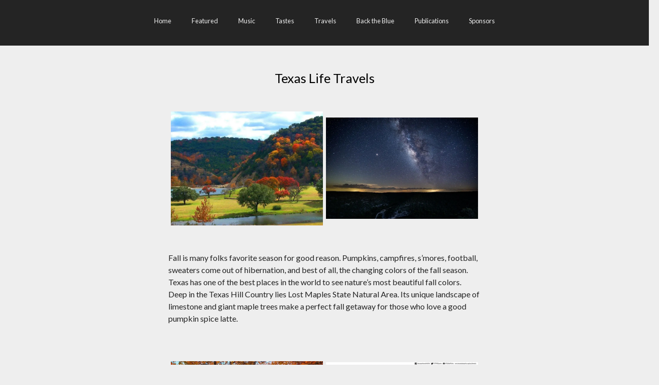

--- FILE ---
content_type: text/html; charset=utf-8
request_url: https://www.texlifemag.com/travels/texas-life-travels
body_size: 7281
content:
<!DOCTYPE html><html><head><meta charSet="utf-8"/><meta name="viewport" content="width=device-width"/><title>Texas Life Travels</title><meta property="og:image" content="https://cdn.sanity.io/images/0frve631/production/096096de59ad8f3ab2ff7f56697a731968c5a803-1760x796.jpg"/><meta property="og:title" content="Texas Life Travels"/><meta property="og:description" content="Lost Maples State Natural Area"/><meta name="next-head-count" content="6"/><link rel="preload" href="/_next/static/css/29bb5d3ff47aa2b2.css" as="style"/><link rel="stylesheet" href="/_next/static/css/29bb5d3ff47aa2b2.css" data-n-g=""/><link rel="preload" href="/_next/static/css/f1db130c19f99dbb.css" as="style"/><link rel="stylesheet" href="/_next/static/css/f1db130c19f99dbb.css" data-n-p=""/><noscript data-n-css=""></noscript><script defer="" nomodule="" src="/_next/static/chunks/polyfills-c67a75d1b6f99dc8.js"></script><script src="/_next/static/chunks/webpack-2555a4296ab7a1b2.js" defer=""></script><script src="/_next/static/chunks/framework-0c7baedefba6b077.js" defer=""></script><script src="/_next/static/chunks/main-7af7d5359a6145de.js" defer=""></script><script src="/_next/static/chunks/pages/_app-d560a96dcc1e44f0.js" defer=""></script><script src="/_next/static/chunks/438-dc62d8fd55da16d3.js" defer=""></script><script src="/_next/static/chunks/pages/%5Bcat%5D/%5Bslug%5D-77bd1d37a2b9fae4.js" defer=""></script><script src="/_next/static/IUFOTRxF0D97d_fbJqhKr/_buildManifest.js" defer=""></script><script src="/_next/static/IUFOTRxF0D97d_fbJqhKr/_ssgManifest.js" defer=""></script></head><body><div id="__next"><div class="BannerAd_ad__6Ja4s"><div class="BannerAd_bannerImage__chODK"><img alt="Texas Life Magazine® Banner" loading="lazy" decoding="async" data-nimg="fill" style="position:absolute;height:100%;width:100%;left:0;top:0;right:0;bottom:0;color:transparent" sizes="100vw" srcSet="/_next/image?url=%2FTLMBanner.jpg&amp;w=640&amp;q=75 640w, /_next/image?url=%2FTLMBanner.jpg&amp;w=750&amp;q=75 750w, /_next/image?url=%2FTLMBanner.jpg&amp;w=828&amp;q=75 828w, /_next/image?url=%2FTLMBanner.jpg&amp;w=1080&amp;q=75 1080w, /_next/image?url=%2FTLMBanner.jpg&amp;w=1200&amp;q=75 1200w, /_next/image?url=%2FTLMBanner.jpg&amp;w=1920&amp;q=75 1920w, /_next/image?url=%2FTLMBanner.jpg&amp;w=2048&amp;q=75 2048w, /_next/image?url=%2FTLMBanner.jpg&amp;w=3840&amp;q=75 3840w" src="/_next/image?url=%2FTLMBanner.jpg&amp;w=3840&amp;q=75"/></div></div><nav class="Navbar_navigation__Qfxot"><div class="Navbar_logoContainer__642FR"><a class="Navbar_logo__eioWt" href="/"><img alt="Texas Life Magazine Logo" loading="lazy" decoding="async" data-nimg="fill" class="Navbar_logoImage__iX2tb" style="position:absolute;height:100%;width:100%;left:0;top:0;right:0;bottom:0;color:transparent" sizes="100vw" srcSet="/_next/image?url=%2FTLMLogo.jpg&amp;w=640&amp;q=75 640w, /_next/image?url=%2FTLMLogo.jpg&amp;w=750&amp;q=75 750w, /_next/image?url=%2FTLMLogo.jpg&amp;w=828&amp;q=75 828w, /_next/image?url=%2FTLMLogo.jpg&amp;w=1080&amp;q=75 1080w, /_next/image?url=%2FTLMLogo.jpg&amp;w=1200&amp;q=75 1200w, /_next/image?url=%2FTLMLogo.jpg&amp;w=1920&amp;q=75 1920w, /_next/image?url=%2FTLMLogo.jpg&amp;w=2048&amp;q=75 2048w, /_next/image?url=%2FTLMLogo.jpg&amp;w=3840&amp;q=75 3840w" src="/_next/image?url=%2FTLMLogo.jpg&amp;w=3840&amp;q=75"/></a></div><div class="Navbar_hamburger__Uw_zj"><span></span><span></span><span></span></div><div class="Navbar_navItemContainer__CoVeg"><div class="Navbar_innerContainer__qARLU"><a class="Navbar_navItem__Jv97G Navbar_first__0l2jN " href="/">Home</a><a class="Navbar_navItem__Jv97G  " href="/featured">Featured</a><a class="Navbar_navItem__Jv97G  " href="/music">Music</a><a class="Navbar_navItem__Jv97G  " href="/tastes">Tastes</a><a class="Navbar_navItem__Jv97G  " href="/travels">Travels</a><a class="Navbar_navItem__Jv97G  Navbar_blueLink__YLy8M" href="/back-the-blue">Back the Blue</a><a class="Navbar_navItem__Jv97G  " href="/publications">Publications</a><a class="Navbar_navItem__Jv97G  " href="/sponsors">Sponsors</a></div></div></nav><main class="Index_main__JvGtx"><h1 class="Index_header__m9Hw7">Texas Life Travels</h1><div><section class="AdWrapper_section__MqfRC"><div class="AdWrapper_adContainer__NDdt1 AdWrapper_first__xv3n9"><a class="Ad_container__Bq1fE undefined" href="https://www.uvcpowersports.com/" target="_blank" rel="noopener noreferrer"><img alt="undefined business ad" loading="lazy" decoding="async" data-nimg="fill" style="position:absolute;height:100%;width:100%;left:0;top:0;right:0;bottom:0;color:transparent" sizes="100vw" srcSet="/_next/image?url=https%3A%2F%2Fcdn.sanity.io%2Fimages%2F0frve631%2Fproduction%2F0d12454833980163c8ef5c220968ef62b6105e0e-982x600.jpg&amp;w=640&amp;q=75 640w, /_next/image?url=https%3A%2F%2Fcdn.sanity.io%2Fimages%2F0frve631%2Fproduction%2F0d12454833980163c8ef5c220968ef62b6105e0e-982x600.jpg&amp;w=750&amp;q=75 750w, /_next/image?url=https%3A%2F%2Fcdn.sanity.io%2Fimages%2F0frve631%2Fproduction%2F0d12454833980163c8ef5c220968ef62b6105e0e-982x600.jpg&amp;w=828&amp;q=75 828w, /_next/image?url=https%3A%2F%2Fcdn.sanity.io%2Fimages%2F0frve631%2Fproduction%2F0d12454833980163c8ef5c220968ef62b6105e0e-982x600.jpg&amp;w=1080&amp;q=75 1080w, /_next/image?url=https%3A%2F%2Fcdn.sanity.io%2Fimages%2F0frve631%2Fproduction%2F0d12454833980163c8ef5c220968ef62b6105e0e-982x600.jpg&amp;w=1200&amp;q=75 1200w, /_next/image?url=https%3A%2F%2Fcdn.sanity.io%2Fimages%2F0frve631%2Fproduction%2F0d12454833980163c8ef5c220968ef62b6105e0e-982x600.jpg&amp;w=1920&amp;q=75 1920w, /_next/image?url=https%3A%2F%2Fcdn.sanity.io%2Fimages%2F0frve631%2Fproduction%2F0d12454833980163c8ef5c220968ef62b6105e0e-982x600.jpg&amp;w=2048&amp;q=75 2048w, /_next/image?url=https%3A%2F%2Fcdn.sanity.io%2Fimages%2F0frve631%2Fproduction%2F0d12454833980163c8ef5c220968ef62b6105e0e-982x600.jpg&amp;w=3840&amp;q=75 3840w" src="/_next/image?url=https%3A%2F%2Fcdn.sanity.io%2Fimages%2F0frve631%2Fproduction%2F0d12454833980163c8ef5c220968ef62b6105e0e-982x600.jpg&amp;w=3840&amp;q=75"/></a><a class="Ad_container__Bq1fE undefined" href="http://www.triplecrownford.com" target="_blank" rel="noopener noreferrer"><img alt="undefined business ad" loading="lazy" decoding="async" data-nimg="fill" style="position:absolute;height:100%;width:100%;left:0;top:0;right:0;bottom:0;color:transparent" sizes="100vw" srcSet="/_next/image?url=https%3A%2F%2Fcdn.sanity.io%2Fimages%2F0frve631%2Fproduction%2F51d87acb9841adca2a631518b62d59ec5044d76a-1920x1372.jpg&amp;w=640&amp;q=75 640w, /_next/image?url=https%3A%2F%2Fcdn.sanity.io%2Fimages%2F0frve631%2Fproduction%2F51d87acb9841adca2a631518b62d59ec5044d76a-1920x1372.jpg&amp;w=750&amp;q=75 750w, /_next/image?url=https%3A%2F%2Fcdn.sanity.io%2Fimages%2F0frve631%2Fproduction%2F51d87acb9841adca2a631518b62d59ec5044d76a-1920x1372.jpg&amp;w=828&amp;q=75 828w, /_next/image?url=https%3A%2F%2Fcdn.sanity.io%2Fimages%2F0frve631%2Fproduction%2F51d87acb9841adca2a631518b62d59ec5044d76a-1920x1372.jpg&amp;w=1080&amp;q=75 1080w, /_next/image?url=https%3A%2F%2Fcdn.sanity.io%2Fimages%2F0frve631%2Fproduction%2F51d87acb9841adca2a631518b62d59ec5044d76a-1920x1372.jpg&amp;w=1200&amp;q=75 1200w, /_next/image?url=https%3A%2F%2Fcdn.sanity.io%2Fimages%2F0frve631%2Fproduction%2F51d87acb9841adca2a631518b62d59ec5044d76a-1920x1372.jpg&amp;w=1920&amp;q=75 1920w, /_next/image?url=https%3A%2F%2Fcdn.sanity.io%2Fimages%2F0frve631%2Fproduction%2F51d87acb9841adca2a631518b62d59ec5044d76a-1920x1372.jpg&amp;w=2048&amp;q=75 2048w, /_next/image?url=https%3A%2F%2Fcdn.sanity.io%2Fimages%2F0frve631%2Fproduction%2F51d87acb9841adca2a631518b62d59ec5044d76a-1920x1372.jpg&amp;w=3840&amp;q=75 3840w" src="/_next/image?url=https%3A%2F%2Fcdn.sanity.io%2Fimages%2F0frve631%2Fproduction%2F51d87acb9841adca2a631518b62d59ec5044d76a-1920x1372.jpg&amp;w=3840&amp;q=75"/></a></div><div class="AdWrapper_content__88X9t"><section class="ElementSection_homeSection__Nnwpc"><div><div class="ElementSection_container__rpxHb"><div class="Element_element__fUtG1"><div class="Element_container__pz_79"><div class="Element_imageContainer__VwDln"><img alt="" loading="lazy" decoding="async" data-nimg="fill" class="Element_image__TzmhL" style="position:absolute;height:100%;width:100%;left:0;top:0;right:0;bottom:0;color:transparent" sizes="100vw" srcSet="/_next/image?url=https%3A%2F%2Fcdn.sanity.io%2Fimages%2F0frve631%2Fproduction%2F74fcfbfd891ff40e77b0cc231e1e1f8be1ac5fa4-800x600.jpg&amp;w=640&amp;q=75 640w, /_next/image?url=https%3A%2F%2Fcdn.sanity.io%2Fimages%2F0frve631%2Fproduction%2F74fcfbfd891ff40e77b0cc231e1e1f8be1ac5fa4-800x600.jpg&amp;w=750&amp;q=75 750w, /_next/image?url=https%3A%2F%2Fcdn.sanity.io%2Fimages%2F0frve631%2Fproduction%2F74fcfbfd891ff40e77b0cc231e1e1f8be1ac5fa4-800x600.jpg&amp;w=828&amp;q=75 828w, /_next/image?url=https%3A%2F%2Fcdn.sanity.io%2Fimages%2F0frve631%2Fproduction%2F74fcfbfd891ff40e77b0cc231e1e1f8be1ac5fa4-800x600.jpg&amp;w=1080&amp;q=75 1080w, /_next/image?url=https%3A%2F%2Fcdn.sanity.io%2Fimages%2F0frve631%2Fproduction%2F74fcfbfd891ff40e77b0cc231e1e1f8be1ac5fa4-800x600.jpg&amp;w=1200&amp;q=75 1200w, /_next/image?url=https%3A%2F%2Fcdn.sanity.io%2Fimages%2F0frve631%2Fproduction%2F74fcfbfd891ff40e77b0cc231e1e1f8be1ac5fa4-800x600.jpg&amp;w=1920&amp;q=75 1920w, /_next/image?url=https%3A%2F%2Fcdn.sanity.io%2Fimages%2F0frve631%2Fproduction%2F74fcfbfd891ff40e77b0cc231e1e1f8be1ac5fa4-800x600.jpg&amp;w=2048&amp;q=75 2048w, /_next/image?url=https%3A%2F%2Fcdn.sanity.io%2Fimages%2F0frve631%2Fproduction%2F74fcfbfd891ff40e77b0cc231e1e1f8be1ac5fa4-800x600.jpg&amp;w=3840&amp;q=75 3840w" src="/_next/image?url=https%3A%2F%2Fcdn.sanity.io%2Fimages%2F0frve631%2Fproduction%2F74fcfbfd891ff40e77b0cc231e1e1f8be1ac5fa4-800x600.jpg&amp;w=3840&amp;q=75"/></div><div class="Element_imageContainer__VwDln"><img alt="" loading="lazy" decoding="async" data-nimg="fill" class="Element_image__TzmhL" style="position:absolute;height:100%;width:100%;left:0;top:0;right:0;bottom:0;color:transparent" sizes="100vw" srcSet="/_next/image?url=https%3A%2F%2Fcdn.sanity.io%2Fimages%2F0frve631%2Fproduction%2F8cd9af3d1bc18a12611673e45a10748f7ffe0c41-1024x683.jpg&amp;w=640&amp;q=75 640w, /_next/image?url=https%3A%2F%2Fcdn.sanity.io%2Fimages%2F0frve631%2Fproduction%2F8cd9af3d1bc18a12611673e45a10748f7ffe0c41-1024x683.jpg&amp;w=750&amp;q=75 750w, /_next/image?url=https%3A%2F%2Fcdn.sanity.io%2Fimages%2F0frve631%2Fproduction%2F8cd9af3d1bc18a12611673e45a10748f7ffe0c41-1024x683.jpg&amp;w=828&amp;q=75 828w, /_next/image?url=https%3A%2F%2Fcdn.sanity.io%2Fimages%2F0frve631%2Fproduction%2F8cd9af3d1bc18a12611673e45a10748f7ffe0c41-1024x683.jpg&amp;w=1080&amp;q=75 1080w, /_next/image?url=https%3A%2F%2Fcdn.sanity.io%2Fimages%2F0frve631%2Fproduction%2F8cd9af3d1bc18a12611673e45a10748f7ffe0c41-1024x683.jpg&amp;w=1200&amp;q=75 1200w, /_next/image?url=https%3A%2F%2Fcdn.sanity.io%2Fimages%2F0frve631%2Fproduction%2F8cd9af3d1bc18a12611673e45a10748f7ffe0c41-1024x683.jpg&amp;w=1920&amp;q=75 1920w, /_next/image?url=https%3A%2F%2Fcdn.sanity.io%2Fimages%2F0frve631%2Fproduction%2F8cd9af3d1bc18a12611673e45a10748f7ffe0c41-1024x683.jpg&amp;w=2048&amp;q=75 2048w, /_next/image?url=https%3A%2F%2Fcdn.sanity.io%2Fimages%2F0frve631%2Fproduction%2F8cd9af3d1bc18a12611673e45a10748f7ffe0c41-1024x683.jpg&amp;w=3840&amp;q=75 3840w" src="/_next/image?url=https%3A%2F%2Fcdn.sanity.io%2Fimages%2F0frve631%2Fproduction%2F8cd9af3d1bc18a12611673e45a10748f7ffe0c41-1024x683.jpg&amp;w=3840&amp;q=75"/></div></div><h1 class="Text_black___8jL7 Text_paragraph__0P2io Element_para__j7F7I">Fall is many folks favorite season for good reason. Pumpkins, campfires, s’mores, football, sweaters come out of hibernation, and best of all, the changing colors of the fall season. Texas has one of the best places in the world to see nature’s most beautiful fall colors. Deep in the Texas Hill Country lies Lost Maples State Natural Area. Its unique landscape of limestone and giant maple trees make a perfect fall getaway for those who love a good pumpkin spice latte. </h1></div><div class="Element_element__fUtG1"><div class="Element_container__pz_79"><div class="Element_imageContainer__VwDln"><img alt="" loading="lazy" decoding="async" data-nimg="fill" class="Element_image__TzmhL" style="position:absolute;height:100%;width:100%;left:0;top:0;right:0;bottom:0;color:transparent" sizes="100vw" srcSet="/_next/image?url=https%3A%2F%2Fcdn.sanity.io%2Fimages%2F0frve631%2Fproduction%2F6cf55436c80d6f34fa0b6ce078fe177532c5c0b1-793x491.jpg&amp;w=640&amp;q=75 640w, /_next/image?url=https%3A%2F%2Fcdn.sanity.io%2Fimages%2F0frve631%2Fproduction%2F6cf55436c80d6f34fa0b6ce078fe177532c5c0b1-793x491.jpg&amp;w=750&amp;q=75 750w, /_next/image?url=https%3A%2F%2Fcdn.sanity.io%2Fimages%2F0frve631%2Fproduction%2F6cf55436c80d6f34fa0b6ce078fe177532c5c0b1-793x491.jpg&amp;w=828&amp;q=75 828w, /_next/image?url=https%3A%2F%2Fcdn.sanity.io%2Fimages%2F0frve631%2Fproduction%2F6cf55436c80d6f34fa0b6ce078fe177532c5c0b1-793x491.jpg&amp;w=1080&amp;q=75 1080w, /_next/image?url=https%3A%2F%2Fcdn.sanity.io%2Fimages%2F0frve631%2Fproduction%2F6cf55436c80d6f34fa0b6ce078fe177532c5c0b1-793x491.jpg&amp;w=1200&amp;q=75 1200w, /_next/image?url=https%3A%2F%2Fcdn.sanity.io%2Fimages%2F0frve631%2Fproduction%2F6cf55436c80d6f34fa0b6ce078fe177532c5c0b1-793x491.jpg&amp;w=1920&amp;q=75 1920w, /_next/image?url=https%3A%2F%2Fcdn.sanity.io%2Fimages%2F0frve631%2Fproduction%2F6cf55436c80d6f34fa0b6ce078fe177532c5c0b1-793x491.jpg&amp;w=2048&amp;q=75 2048w, /_next/image?url=https%3A%2F%2Fcdn.sanity.io%2Fimages%2F0frve631%2Fproduction%2F6cf55436c80d6f34fa0b6ce078fe177532c5c0b1-793x491.jpg&amp;w=3840&amp;q=75 3840w" src="/_next/image?url=https%3A%2F%2Fcdn.sanity.io%2Fimages%2F0frve631%2Fproduction%2F6cf55436c80d6f34fa0b6ce078fe177532c5c0b1-793x491.jpg&amp;w=3840&amp;q=75"/></div><div class="Element_imageContainer__VwDln"><img alt="" loading="lazy" decoding="async" data-nimg="fill" class="Element_image__TzmhL" style="position:absolute;height:100%;width:100%;left:0;top:0;right:0;bottom:0;color:transparent" sizes="100vw" srcSet="/_next/image?url=https%3A%2F%2Fcdn.sanity.io%2Fimages%2F0frve631%2Fproduction%2F5f5bde2aa0447e794c201ccff7e9f23b58caf508-1200x732.jpg&amp;w=640&amp;q=75 640w, /_next/image?url=https%3A%2F%2Fcdn.sanity.io%2Fimages%2F0frve631%2Fproduction%2F5f5bde2aa0447e794c201ccff7e9f23b58caf508-1200x732.jpg&amp;w=750&amp;q=75 750w, /_next/image?url=https%3A%2F%2Fcdn.sanity.io%2Fimages%2F0frve631%2Fproduction%2F5f5bde2aa0447e794c201ccff7e9f23b58caf508-1200x732.jpg&amp;w=828&amp;q=75 828w, /_next/image?url=https%3A%2F%2Fcdn.sanity.io%2Fimages%2F0frve631%2Fproduction%2F5f5bde2aa0447e794c201ccff7e9f23b58caf508-1200x732.jpg&amp;w=1080&amp;q=75 1080w, /_next/image?url=https%3A%2F%2Fcdn.sanity.io%2Fimages%2F0frve631%2Fproduction%2F5f5bde2aa0447e794c201ccff7e9f23b58caf508-1200x732.jpg&amp;w=1200&amp;q=75 1200w, /_next/image?url=https%3A%2F%2Fcdn.sanity.io%2Fimages%2F0frve631%2Fproduction%2F5f5bde2aa0447e794c201ccff7e9f23b58caf508-1200x732.jpg&amp;w=1920&amp;q=75 1920w, /_next/image?url=https%3A%2F%2Fcdn.sanity.io%2Fimages%2F0frve631%2Fproduction%2F5f5bde2aa0447e794c201ccff7e9f23b58caf508-1200x732.jpg&amp;w=2048&amp;q=75 2048w, /_next/image?url=https%3A%2F%2Fcdn.sanity.io%2Fimages%2F0frve631%2Fproduction%2F5f5bde2aa0447e794c201ccff7e9f23b58caf508-1200x732.jpg&amp;w=3840&amp;q=75 3840w" src="/_next/image?url=https%3A%2F%2Fcdn.sanity.io%2Fimages%2F0frve631%2Fproduction%2F5f5bde2aa0447e794c201ccff7e9f23b58caf508-1200x732.jpg&amp;w=3840&amp;q=75"/></div></div><h1 class="Text_black___8jL7 Text_paragraph__0P2io Element_para__j7F7I">The park opened appropriately on September 1, 1979 and has over 200,000 visitors each year. It is just five miles north of Vanderpool, TX and has the beautiful Sabinal River running through its hills. The park is a little different than your average state park here in Texas, it is a designated a natural area. Meaning that the main focus of the park is to maintain and protect the lands natural state.  Your whole family will still find plenty to do here though. You can wonder through the park on over 10 miles of trails, one of which takes you to a cliff with a 2,200 foot drop off! Because the park is a natural area they require you to stay on the winding trails and designated areas but you won’t miss a thing in this spectacular place. Go fishing, look for birds and other wildlife, camp, backpack, hunt for geocaches, and stargaze year round. Lost Maples is one of the best places in Texas to stargaze and look into space. The park has almost no light pollution allowing the stars to literally shine a little brighter here. </h1></div></div><div class="ElementSection_container__rpxHb"></div></div><div></div><div></div></section></div><div class="AdWrapper_adContainer__NDdt1 undefined"><a class="Ad_container__Bq1fE undefined" href="https://www.thecoyotestore.com" target="_blank" rel="noopener noreferrer"><img alt="undefined business ad" loading="lazy" decoding="async" data-nimg="fill" style="position:absolute;height:100%;width:100%;left:0;top:0;right:0;bottom:0;color:transparent" sizes="100vw" srcSet="/_next/image?url=https%3A%2F%2Fcdn.sanity.io%2Fimages%2F0frve631%2Fproduction%2F58ed6c133139d8e6b8332730c75d1276f9437acc-1200x675.jpg&amp;w=640&amp;q=75 640w, /_next/image?url=https%3A%2F%2Fcdn.sanity.io%2Fimages%2F0frve631%2Fproduction%2F58ed6c133139d8e6b8332730c75d1276f9437acc-1200x675.jpg&amp;w=750&amp;q=75 750w, /_next/image?url=https%3A%2F%2Fcdn.sanity.io%2Fimages%2F0frve631%2Fproduction%2F58ed6c133139d8e6b8332730c75d1276f9437acc-1200x675.jpg&amp;w=828&amp;q=75 828w, /_next/image?url=https%3A%2F%2Fcdn.sanity.io%2Fimages%2F0frve631%2Fproduction%2F58ed6c133139d8e6b8332730c75d1276f9437acc-1200x675.jpg&amp;w=1080&amp;q=75 1080w, /_next/image?url=https%3A%2F%2Fcdn.sanity.io%2Fimages%2F0frve631%2Fproduction%2F58ed6c133139d8e6b8332730c75d1276f9437acc-1200x675.jpg&amp;w=1200&amp;q=75 1200w, /_next/image?url=https%3A%2F%2Fcdn.sanity.io%2Fimages%2F0frve631%2Fproduction%2F58ed6c133139d8e6b8332730c75d1276f9437acc-1200x675.jpg&amp;w=1920&amp;q=75 1920w, /_next/image?url=https%3A%2F%2Fcdn.sanity.io%2Fimages%2F0frve631%2Fproduction%2F58ed6c133139d8e6b8332730c75d1276f9437acc-1200x675.jpg&amp;w=2048&amp;q=75 2048w, /_next/image?url=https%3A%2F%2Fcdn.sanity.io%2Fimages%2F0frve631%2Fproduction%2F58ed6c133139d8e6b8332730c75d1276f9437acc-1200x675.jpg&amp;w=3840&amp;q=75 3840w" src="/_next/image?url=https%3A%2F%2Fcdn.sanity.io%2Fimages%2F0frve631%2Fproduction%2F58ed6c133139d8e6b8332730c75d1276f9437acc-1200x675.jpg&amp;w=3840&amp;q=75"/></a><a class="Ad_container__Bq1fE undefined" href="https://www.creationevidence.org" target="_blank" rel="noopener noreferrer"><img alt="undefined business ad" loading="lazy" decoding="async" data-nimg="fill" style="position:absolute;height:100%;width:100%;left:0;top:0;right:0;bottom:0;color:transparent" sizes="100vw" srcSet="/_next/image?url=https%3A%2F%2Fcdn.sanity.io%2Fimages%2F0frve631%2Fproduction%2Fad4f5257025072038e9ee701d1a0453309658c61-1078x696.png&amp;w=640&amp;q=75 640w, /_next/image?url=https%3A%2F%2Fcdn.sanity.io%2Fimages%2F0frve631%2Fproduction%2Fad4f5257025072038e9ee701d1a0453309658c61-1078x696.png&amp;w=750&amp;q=75 750w, /_next/image?url=https%3A%2F%2Fcdn.sanity.io%2Fimages%2F0frve631%2Fproduction%2Fad4f5257025072038e9ee701d1a0453309658c61-1078x696.png&amp;w=828&amp;q=75 828w, /_next/image?url=https%3A%2F%2Fcdn.sanity.io%2Fimages%2F0frve631%2Fproduction%2Fad4f5257025072038e9ee701d1a0453309658c61-1078x696.png&amp;w=1080&amp;q=75 1080w, /_next/image?url=https%3A%2F%2Fcdn.sanity.io%2Fimages%2F0frve631%2Fproduction%2Fad4f5257025072038e9ee701d1a0453309658c61-1078x696.png&amp;w=1200&amp;q=75 1200w, /_next/image?url=https%3A%2F%2Fcdn.sanity.io%2Fimages%2F0frve631%2Fproduction%2Fad4f5257025072038e9ee701d1a0453309658c61-1078x696.png&amp;w=1920&amp;q=75 1920w, /_next/image?url=https%3A%2F%2Fcdn.sanity.io%2Fimages%2F0frve631%2Fproduction%2Fad4f5257025072038e9ee701d1a0453309658c61-1078x696.png&amp;w=2048&amp;q=75 2048w, /_next/image?url=https%3A%2F%2Fcdn.sanity.io%2Fimages%2F0frve631%2Fproduction%2Fad4f5257025072038e9ee701d1a0453309658c61-1078x696.png&amp;w=3840&amp;q=75 3840w" src="/_next/image?url=https%3A%2F%2Fcdn.sanity.io%2Fimages%2F0frve631%2Fproduction%2Fad4f5257025072038e9ee701d1a0453309658c61-1078x696.png&amp;w=3840&amp;q=75"/></a></div></section><section class="AdWrapper_section__MqfRC"><div class="AdWrapper_adContainer__NDdt1 AdWrapper_first__xv3n9"><a class="Ad_container__Bq1fE undefined" href="https://fraseragency.com" target="_blank" rel="noopener noreferrer"><img alt="undefined business ad" loading="lazy" decoding="async" data-nimg="fill" style="position:absolute;height:100%;width:100%;left:0;top:0;right:0;bottom:0;color:transparent" sizes="100vw" srcSet="/_next/image?url=https%3A%2F%2Fcdn.sanity.io%2Fimages%2F0frve631%2Fproduction%2F830279c76b9c7503fba38a35ac9446b0dee09c7c-1080x698.png&amp;w=640&amp;q=75 640w, /_next/image?url=https%3A%2F%2Fcdn.sanity.io%2Fimages%2F0frve631%2Fproduction%2F830279c76b9c7503fba38a35ac9446b0dee09c7c-1080x698.png&amp;w=750&amp;q=75 750w, /_next/image?url=https%3A%2F%2Fcdn.sanity.io%2Fimages%2F0frve631%2Fproduction%2F830279c76b9c7503fba38a35ac9446b0dee09c7c-1080x698.png&amp;w=828&amp;q=75 828w, /_next/image?url=https%3A%2F%2Fcdn.sanity.io%2Fimages%2F0frve631%2Fproduction%2F830279c76b9c7503fba38a35ac9446b0dee09c7c-1080x698.png&amp;w=1080&amp;q=75 1080w, /_next/image?url=https%3A%2F%2Fcdn.sanity.io%2Fimages%2F0frve631%2Fproduction%2F830279c76b9c7503fba38a35ac9446b0dee09c7c-1080x698.png&amp;w=1200&amp;q=75 1200w, /_next/image?url=https%3A%2F%2Fcdn.sanity.io%2Fimages%2F0frve631%2Fproduction%2F830279c76b9c7503fba38a35ac9446b0dee09c7c-1080x698.png&amp;w=1920&amp;q=75 1920w, /_next/image?url=https%3A%2F%2Fcdn.sanity.io%2Fimages%2F0frve631%2Fproduction%2F830279c76b9c7503fba38a35ac9446b0dee09c7c-1080x698.png&amp;w=2048&amp;q=75 2048w, /_next/image?url=https%3A%2F%2Fcdn.sanity.io%2Fimages%2F0frve631%2Fproduction%2F830279c76b9c7503fba38a35ac9446b0dee09c7c-1080x698.png&amp;w=3840&amp;q=75 3840w" src="/_next/image?url=https%3A%2F%2Fcdn.sanity.io%2Fimages%2F0frve631%2Fproduction%2F830279c76b9c7503fba38a35ac9446b0dee09c7c-1080x698.png&amp;w=3840&amp;q=75"/></a><a class="Ad_container__Bq1fE undefined" href="https://www.swindlesjewelry.com/" target="_blank" rel="noopener noreferrer"><img alt="undefined business ad" loading="lazy" decoding="async" data-nimg="fill" style="position:absolute;height:100%;width:100%;left:0;top:0;right:0;bottom:0;color:transparent" sizes="100vw" srcSet="/_next/image?url=https%3A%2F%2Fcdn.sanity.io%2Fimages%2F0frve631%2Fproduction%2F902d5e8ca71782cc911c7ee289b7dab2d8168b55-1078x696.png&amp;w=640&amp;q=75 640w, /_next/image?url=https%3A%2F%2Fcdn.sanity.io%2Fimages%2F0frve631%2Fproduction%2F902d5e8ca71782cc911c7ee289b7dab2d8168b55-1078x696.png&amp;w=750&amp;q=75 750w, /_next/image?url=https%3A%2F%2Fcdn.sanity.io%2Fimages%2F0frve631%2Fproduction%2F902d5e8ca71782cc911c7ee289b7dab2d8168b55-1078x696.png&amp;w=828&amp;q=75 828w, /_next/image?url=https%3A%2F%2Fcdn.sanity.io%2Fimages%2F0frve631%2Fproduction%2F902d5e8ca71782cc911c7ee289b7dab2d8168b55-1078x696.png&amp;w=1080&amp;q=75 1080w, /_next/image?url=https%3A%2F%2Fcdn.sanity.io%2Fimages%2F0frve631%2Fproduction%2F902d5e8ca71782cc911c7ee289b7dab2d8168b55-1078x696.png&amp;w=1200&amp;q=75 1200w, /_next/image?url=https%3A%2F%2Fcdn.sanity.io%2Fimages%2F0frve631%2Fproduction%2F902d5e8ca71782cc911c7ee289b7dab2d8168b55-1078x696.png&amp;w=1920&amp;q=75 1920w, /_next/image?url=https%3A%2F%2Fcdn.sanity.io%2Fimages%2F0frve631%2Fproduction%2F902d5e8ca71782cc911c7ee289b7dab2d8168b55-1078x696.png&amp;w=2048&amp;q=75 2048w, /_next/image?url=https%3A%2F%2Fcdn.sanity.io%2Fimages%2F0frve631%2Fproduction%2F902d5e8ca71782cc911c7ee289b7dab2d8168b55-1078x696.png&amp;w=3840&amp;q=75 3840w" src="/_next/image?url=https%3A%2F%2Fcdn.sanity.io%2Fimages%2F0frve631%2Fproduction%2F902d5e8ca71782cc911c7ee289b7dab2d8168b55-1078x696.png&amp;w=3840&amp;q=75"/></a></div><div class="AdWrapper_content__88X9t"><section class="ElementSection_homeSection__Nnwpc"><div><div class="ElementSection_container__rpxHb"><div class="Element_element__fUtG1"><div class="Element_container__pz_79"><div class="Element_imageContainer__VwDln"><img alt="" loading="lazy" decoding="async" data-nimg="fill" class="Element_image__TzmhL" style="position:absolute;height:100%;width:100%;left:0;top:0;right:0;bottom:0;color:transparent" sizes="100vw" srcSet="/_next/image?url=https%3A%2F%2Fcdn.sanity.io%2Fimages%2F0frve631%2Fproduction%2Fdc784f779e2caf2c115bb82bb51d0769dd80dfbe-1224x816.jpg&amp;w=640&amp;q=75 640w, /_next/image?url=https%3A%2F%2Fcdn.sanity.io%2Fimages%2F0frve631%2Fproduction%2Fdc784f779e2caf2c115bb82bb51d0769dd80dfbe-1224x816.jpg&amp;w=750&amp;q=75 750w, /_next/image?url=https%3A%2F%2Fcdn.sanity.io%2Fimages%2F0frve631%2Fproduction%2Fdc784f779e2caf2c115bb82bb51d0769dd80dfbe-1224x816.jpg&amp;w=828&amp;q=75 828w, /_next/image?url=https%3A%2F%2Fcdn.sanity.io%2Fimages%2F0frve631%2Fproduction%2Fdc784f779e2caf2c115bb82bb51d0769dd80dfbe-1224x816.jpg&amp;w=1080&amp;q=75 1080w, /_next/image?url=https%3A%2F%2Fcdn.sanity.io%2Fimages%2F0frve631%2Fproduction%2Fdc784f779e2caf2c115bb82bb51d0769dd80dfbe-1224x816.jpg&amp;w=1200&amp;q=75 1200w, /_next/image?url=https%3A%2F%2Fcdn.sanity.io%2Fimages%2F0frve631%2Fproduction%2Fdc784f779e2caf2c115bb82bb51d0769dd80dfbe-1224x816.jpg&amp;w=1920&amp;q=75 1920w, /_next/image?url=https%3A%2F%2Fcdn.sanity.io%2Fimages%2F0frve631%2Fproduction%2Fdc784f779e2caf2c115bb82bb51d0769dd80dfbe-1224x816.jpg&amp;w=2048&amp;q=75 2048w, /_next/image?url=https%3A%2F%2Fcdn.sanity.io%2Fimages%2F0frve631%2Fproduction%2Fdc784f779e2caf2c115bb82bb51d0769dd80dfbe-1224x816.jpg&amp;w=3840&amp;q=75 3840w" src="/_next/image?url=https%3A%2F%2Fcdn.sanity.io%2Fimages%2F0frve631%2Fproduction%2Fdc784f779e2caf2c115bb82bb51d0769dd80dfbe-1224x816.jpg&amp;w=3840&amp;q=75"/></div><div class="Element_imageContainer__VwDln"><img alt="" loading="lazy" decoding="async" data-nimg="fill" class="Element_image__TzmhL" style="position:absolute;height:100%;width:100%;left:0;top:0;right:0;bottom:0;color:transparent" sizes="100vw" srcSet="/_next/image?url=https%3A%2F%2Fcdn.sanity.io%2Fimages%2F0frve631%2Fproduction%2Ffd6e3039a5b508ee5ed4722158216f9ade8058e6-1191x737.jpg&amp;w=640&amp;q=75 640w, /_next/image?url=https%3A%2F%2Fcdn.sanity.io%2Fimages%2F0frve631%2Fproduction%2Ffd6e3039a5b508ee5ed4722158216f9ade8058e6-1191x737.jpg&amp;w=750&amp;q=75 750w, /_next/image?url=https%3A%2F%2Fcdn.sanity.io%2Fimages%2F0frve631%2Fproduction%2Ffd6e3039a5b508ee5ed4722158216f9ade8058e6-1191x737.jpg&amp;w=828&amp;q=75 828w, /_next/image?url=https%3A%2F%2Fcdn.sanity.io%2Fimages%2F0frve631%2Fproduction%2Ffd6e3039a5b508ee5ed4722158216f9ade8058e6-1191x737.jpg&amp;w=1080&amp;q=75 1080w, /_next/image?url=https%3A%2F%2Fcdn.sanity.io%2Fimages%2F0frve631%2Fproduction%2Ffd6e3039a5b508ee5ed4722158216f9ade8058e6-1191x737.jpg&amp;w=1200&amp;q=75 1200w, /_next/image?url=https%3A%2F%2Fcdn.sanity.io%2Fimages%2F0frve631%2Fproduction%2Ffd6e3039a5b508ee5ed4722158216f9ade8058e6-1191x737.jpg&amp;w=1920&amp;q=75 1920w, /_next/image?url=https%3A%2F%2Fcdn.sanity.io%2Fimages%2F0frve631%2Fproduction%2Ffd6e3039a5b508ee5ed4722158216f9ade8058e6-1191x737.jpg&amp;w=2048&amp;q=75 2048w, /_next/image?url=https%3A%2F%2Fcdn.sanity.io%2Fimages%2F0frve631%2Fproduction%2Ffd6e3039a5b508ee5ed4722158216f9ade8058e6-1191x737.jpg&amp;w=3840&amp;q=75 3840w" src="/_next/image?url=https%3A%2F%2Fcdn.sanity.io%2Fimages%2F0frve631%2Fproduction%2Ffd6e3039a5b508ee5ed4722158216f9ade8058e6-1191x737.jpg&amp;w=3840&amp;q=75"/></div></div><h1 class="Text_black___8jL7 Text_paragraph__0P2io Element_para__j7F7I">Lost Maples is best known for its amazing fall foliage that cover the hills of the park. People from all over the world come to see its changing leaves and camp under the towering colorful trees. Starting the last two weeks of October and ending in November (depending on weather) you can visit the park to see this beautiful fall sight. The uncommon Uvalde Bigfoot Maple trees that cover the park are what create this dream world. There is evidence that shows that people have been drawn to this place for centuries. Three different Native American tribes inhabited the area at different times throughout history. It doesn’t matter who you are, you can’t help but admire the ocean of colors that Lost Maples becomes this time of year. </h1></div><div class="Element_element__fUtG1"><div class="Element_container__pz_79"><div class="Element_imageContainer__VwDln"><img alt="" loading="lazy" decoding="async" data-nimg="fill" class="Element_image__TzmhL" style="position:absolute;height:100%;width:100%;left:0;top:0;right:0;bottom:0;color:transparent" sizes="100vw" srcSet="/_next/image?url=https%3A%2F%2Fcdn.sanity.io%2Fimages%2F0frve631%2Fproduction%2F38c4f154cdec7726d0800decf5865fd093e8e7d9-560x801.jpg&amp;w=640&amp;q=75 640w, /_next/image?url=https%3A%2F%2Fcdn.sanity.io%2Fimages%2F0frve631%2Fproduction%2F38c4f154cdec7726d0800decf5865fd093e8e7d9-560x801.jpg&amp;w=750&amp;q=75 750w, /_next/image?url=https%3A%2F%2Fcdn.sanity.io%2Fimages%2F0frve631%2Fproduction%2F38c4f154cdec7726d0800decf5865fd093e8e7d9-560x801.jpg&amp;w=828&amp;q=75 828w, /_next/image?url=https%3A%2F%2Fcdn.sanity.io%2Fimages%2F0frve631%2Fproduction%2F38c4f154cdec7726d0800decf5865fd093e8e7d9-560x801.jpg&amp;w=1080&amp;q=75 1080w, /_next/image?url=https%3A%2F%2Fcdn.sanity.io%2Fimages%2F0frve631%2Fproduction%2F38c4f154cdec7726d0800decf5865fd093e8e7d9-560x801.jpg&amp;w=1200&amp;q=75 1200w, /_next/image?url=https%3A%2F%2Fcdn.sanity.io%2Fimages%2F0frve631%2Fproduction%2F38c4f154cdec7726d0800decf5865fd093e8e7d9-560x801.jpg&amp;w=1920&amp;q=75 1920w, /_next/image?url=https%3A%2F%2Fcdn.sanity.io%2Fimages%2F0frve631%2Fproduction%2F38c4f154cdec7726d0800decf5865fd093e8e7d9-560x801.jpg&amp;w=2048&amp;q=75 2048w, /_next/image?url=https%3A%2F%2Fcdn.sanity.io%2Fimages%2F0frve631%2Fproduction%2F38c4f154cdec7726d0800decf5865fd093e8e7d9-560x801.jpg&amp;w=3840&amp;q=75 3840w" src="/_next/image?url=https%3A%2F%2Fcdn.sanity.io%2Fimages%2F0frve631%2Fproduction%2F38c4f154cdec7726d0800decf5865fd093e8e7d9-560x801.jpg&amp;w=3840&amp;q=75"/></div><div class="Element_imageContainer__VwDln"><img alt="" loading="lazy" decoding="async" data-nimg="fill" class="Element_image__TzmhL" style="position:absolute;height:100%;width:100%;left:0;top:0;right:0;bottom:0;color:transparent" sizes="100vw" srcSet="/_next/image?url=https%3A%2F%2Fcdn.sanity.io%2Fimages%2F0frve631%2Fproduction%2Fc8e13950665b72e8a94c477a5c9c7df268b03b11-1000x666.jpg&amp;w=640&amp;q=75 640w, /_next/image?url=https%3A%2F%2Fcdn.sanity.io%2Fimages%2F0frve631%2Fproduction%2Fc8e13950665b72e8a94c477a5c9c7df268b03b11-1000x666.jpg&amp;w=750&amp;q=75 750w, /_next/image?url=https%3A%2F%2Fcdn.sanity.io%2Fimages%2F0frve631%2Fproduction%2Fc8e13950665b72e8a94c477a5c9c7df268b03b11-1000x666.jpg&amp;w=828&amp;q=75 828w, /_next/image?url=https%3A%2F%2Fcdn.sanity.io%2Fimages%2F0frve631%2Fproduction%2Fc8e13950665b72e8a94c477a5c9c7df268b03b11-1000x666.jpg&amp;w=1080&amp;q=75 1080w, /_next/image?url=https%3A%2F%2Fcdn.sanity.io%2Fimages%2F0frve631%2Fproduction%2Fc8e13950665b72e8a94c477a5c9c7df268b03b11-1000x666.jpg&amp;w=1200&amp;q=75 1200w, /_next/image?url=https%3A%2F%2Fcdn.sanity.io%2Fimages%2F0frve631%2Fproduction%2Fc8e13950665b72e8a94c477a5c9c7df268b03b11-1000x666.jpg&amp;w=1920&amp;q=75 1920w, /_next/image?url=https%3A%2F%2Fcdn.sanity.io%2Fimages%2F0frve631%2Fproduction%2Fc8e13950665b72e8a94c477a5c9c7df268b03b11-1000x666.jpg&amp;w=2048&amp;q=75 2048w, /_next/image?url=https%3A%2F%2Fcdn.sanity.io%2Fimages%2F0frve631%2Fproduction%2Fc8e13950665b72e8a94c477a5c9c7df268b03b11-1000x666.jpg&amp;w=3840&amp;q=75 3840w" src="/_next/image?url=https%3A%2F%2Fcdn.sanity.io%2Fimages%2F0frve631%2Fproduction%2Fc8e13950665b72e8a94c477a5c9c7df268b03b11-1000x666.jpg&amp;w=3840&amp;q=75"/></div></div><h1 class="Text_black___8jL7 Text_paragraph__0P2io Element_para__j7F7I">This is definitely Lost Maples’ most popular time for visitors and most weekends it fills to capacity with happy campers. Its operators suggest trying to visit during the week. They also have an incredibly helpful “Fall Foliage Report” on their website (listed below) that gives weekly updates on the changes occurring throughout the park. This way you can make sure you are planning your trip at the perfect time to see the bright yellows, reds, and oranges of those unique maples.</h1></div></div><div class="ElementSection_container__rpxHb"></div></div><div></div><div></div></section></div><div class="AdWrapper_adContainer__NDdt1 undefined"><a class="Ad_container__Bq1fE undefined" href="https://www.fossilrim.org" target="_blank" rel="noopener noreferrer"><img alt="undefined business ad" loading="lazy" decoding="async" data-nimg="fill" style="position:absolute;height:100%;width:100%;left:0;top:0;right:0;bottom:0;color:transparent" sizes="100vw" srcSet="/_next/image?url=https%3A%2F%2Fcdn.sanity.io%2Fimages%2F0frve631%2Fproduction%2F4e7cefc6a48f74bf2783ecdb8c8df5363670d737-2553x1641.jpg&amp;w=640&amp;q=75 640w, /_next/image?url=https%3A%2F%2Fcdn.sanity.io%2Fimages%2F0frve631%2Fproduction%2F4e7cefc6a48f74bf2783ecdb8c8df5363670d737-2553x1641.jpg&amp;w=750&amp;q=75 750w, /_next/image?url=https%3A%2F%2Fcdn.sanity.io%2Fimages%2F0frve631%2Fproduction%2F4e7cefc6a48f74bf2783ecdb8c8df5363670d737-2553x1641.jpg&amp;w=828&amp;q=75 828w, /_next/image?url=https%3A%2F%2Fcdn.sanity.io%2Fimages%2F0frve631%2Fproduction%2F4e7cefc6a48f74bf2783ecdb8c8df5363670d737-2553x1641.jpg&amp;w=1080&amp;q=75 1080w, /_next/image?url=https%3A%2F%2Fcdn.sanity.io%2Fimages%2F0frve631%2Fproduction%2F4e7cefc6a48f74bf2783ecdb8c8df5363670d737-2553x1641.jpg&amp;w=1200&amp;q=75 1200w, /_next/image?url=https%3A%2F%2Fcdn.sanity.io%2Fimages%2F0frve631%2Fproduction%2F4e7cefc6a48f74bf2783ecdb8c8df5363670d737-2553x1641.jpg&amp;w=1920&amp;q=75 1920w, /_next/image?url=https%3A%2F%2Fcdn.sanity.io%2Fimages%2F0frve631%2Fproduction%2F4e7cefc6a48f74bf2783ecdb8c8df5363670d737-2553x1641.jpg&amp;w=2048&amp;q=75 2048w, /_next/image?url=https%3A%2F%2Fcdn.sanity.io%2Fimages%2F0frve631%2Fproduction%2F4e7cefc6a48f74bf2783ecdb8c8df5363670d737-2553x1641.jpg&amp;w=3840&amp;q=75 3840w" src="/_next/image?url=https%3A%2F%2Fcdn.sanity.io%2Fimages%2F0frve631%2Fproduction%2F4e7cefc6a48f74bf2783ecdb8c8df5363670d737-2553x1641.jpg&amp;w=3840&amp;q=75"/></a><a class="Ad_container__Bq1fE undefined" href="https://www.thecsigma.com/" target="_blank" rel="noopener noreferrer"><img alt="undefined business ad" loading="lazy" decoding="async" data-nimg="fill" style="position:absolute;height:100%;width:100%;left:0;top:0;right:0;bottom:0;color:transparent" sizes="100vw" srcSet="/_next/image?url=https%3A%2F%2Fcdn.sanity.io%2Fimages%2F0frve631%2Fproduction%2Fbcd2550cbeeca3928b582f62a2a0fab1b45c5d45-1250x625.jpg&amp;w=640&amp;q=75 640w, /_next/image?url=https%3A%2F%2Fcdn.sanity.io%2Fimages%2F0frve631%2Fproduction%2Fbcd2550cbeeca3928b582f62a2a0fab1b45c5d45-1250x625.jpg&amp;w=750&amp;q=75 750w, /_next/image?url=https%3A%2F%2Fcdn.sanity.io%2Fimages%2F0frve631%2Fproduction%2Fbcd2550cbeeca3928b582f62a2a0fab1b45c5d45-1250x625.jpg&amp;w=828&amp;q=75 828w, /_next/image?url=https%3A%2F%2Fcdn.sanity.io%2Fimages%2F0frve631%2Fproduction%2Fbcd2550cbeeca3928b582f62a2a0fab1b45c5d45-1250x625.jpg&amp;w=1080&amp;q=75 1080w, /_next/image?url=https%3A%2F%2Fcdn.sanity.io%2Fimages%2F0frve631%2Fproduction%2Fbcd2550cbeeca3928b582f62a2a0fab1b45c5d45-1250x625.jpg&amp;w=1200&amp;q=75 1200w, /_next/image?url=https%3A%2F%2Fcdn.sanity.io%2Fimages%2F0frve631%2Fproduction%2Fbcd2550cbeeca3928b582f62a2a0fab1b45c5d45-1250x625.jpg&amp;w=1920&amp;q=75 1920w, /_next/image?url=https%3A%2F%2Fcdn.sanity.io%2Fimages%2F0frve631%2Fproduction%2Fbcd2550cbeeca3928b582f62a2a0fab1b45c5d45-1250x625.jpg&amp;w=2048&amp;q=75 2048w, /_next/image?url=https%3A%2F%2Fcdn.sanity.io%2Fimages%2F0frve631%2Fproduction%2Fbcd2550cbeeca3928b582f62a2a0fab1b45c5d45-1250x625.jpg&amp;w=3840&amp;q=75 3840w" src="/_next/image?url=https%3A%2F%2Fcdn.sanity.io%2Fimages%2F0frve631%2Fproduction%2Fbcd2550cbeeca3928b582f62a2a0fab1b45c5d45-1250x625.jpg&amp;w=3840&amp;q=75"/></a></div></section><section class="AdWrapper_section__MqfRC"><div class="AdWrapper_adContainer__NDdt1 AdWrapper_first__xv3n9"><a class="Ad_container__Bq1fE undefined" href="https://www.stephenvillefh.com/" target="_blank" rel="noopener noreferrer"><img alt="undefined business ad" loading="lazy" decoding="async" data-nimg="fill" style="position:absolute;height:100%;width:100%;left:0;top:0;right:0;bottom:0;color:transparent" sizes="100vw" srcSet="/_next/image?url=https%3A%2F%2Fcdn.sanity.io%2Fimages%2F0frve631%2Fproduction%2Fe650a5619c8350ac1762824631b9245186c1388b-2549x1593.jpg&amp;w=640&amp;q=75 640w, /_next/image?url=https%3A%2F%2Fcdn.sanity.io%2Fimages%2F0frve631%2Fproduction%2Fe650a5619c8350ac1762824631b9245186c1388b-2549x1593.jpg&amp;w=750&amp;q=75 750w, /_next/image?url=https%3A%2F%2Fcdn.sanity.io%2Fimages%2F0frve631%2Fproduction%2Fe650a5619c8350ac1762824631b9245186c1388b-2549x1593.jpg&amp;w=828&amp;q=75 828w, /_next/image?url=https%3A%2F%2Fcdn.sanity.io%2Fimages%2F0frve631%2Fproduction%2Fe650a5619c8350ac1762824631b9245186c1388b-2549x1593.jpg&amp;w=1080&amp;q=75 1080w, /_next/image?url=https%3A%2F%2Fcdn.sanity.io%2Fimages%2F0frve631%2Fproduction%2Fe650a5619c8350ac1762824631b9245186c1388b-2549x1593.jpg&amp;w=1200&amp;q=75 1200w, /_next/image?url=https%3A%2F%2Fcdn.sanity.io%2Fimages%2F0frve631%2Fproduction%2Fe650a5619c8350ac1762824631b9245186c1388b-2549x1593.jpg&amp;w=1920&amp;q=75 1920w, /_next/image?url=https%3A%2F%2Fcdn.sanity.io%2Fimages%2F0frve631%2Fproduction%2Fe650a5619c8350ac1762824631b9245186c1388b-2549x1593.jpg&amp;w=2048&amp;q=75 2048w, /_next/image?url=https%3A%2F%2Fcdn.sanity.io%2Fimages%2F0frve631%2Fproduction%2Fe650a5619c8350ac1762824631b9245186c1388b-2549x1593.jpg&amp;w=3840&amp;q=75 3840w" src="/_next/image?url=https%3A%2F%2Fcdn.sanity.io%2Fimages%2F0frve631%2Fproduction%2Fe650a5619c8350ac1762824631b9245186c1388b-2549x1593.jpg&amp;w=3840&amp;q=75"/></a><a class="Ad_container__Bq1fE undefined" href="https://www.uvcpowersports.com/" target="_blank" rel="noopener noreferrer"><img alt="undefined business ad" loading="lazy" decoding="async" data-nimg="fill" style="position:absolute;height:100%;width:100%;left:0;top:0;right:0;bottom:0;color:transparent" sizes="100vw" srcSet="/_next/image?url=https%3A%2F%2Fcdn.sanity.io%2Fimages%2F0frve631%2Fproduction%2F0d12454833980163c8ef5c220968ef62b6105e0e-982x600.jpg&amp;w=640&amp;q=75 640w, /_next/image?url=https%3A%2F%2Fcdn.sanity.io%2Fimages%2F0frve631%2Fproduction%2F0d12454833980163c8ef5c220968ef62b6105e0e-982x600.jpg&amp;w=750&amp;q=75 750w, /_next/image?url=https%3A%2F%2Fcdn.sanity.io%2Fimages%2F0frve631%2Fproduction%2F0d12454833980163c8ef5c220968ef62b6105e0e-982x600.jpg&amp;w=828&amp;q=75 828w, /_next/image?url=https%3A%2F%2Fcdn.sanity.io%2Fimages%2F0frve631%2Fproduction%2F0d12454833980163c8ef5c220968ef62b6105e0e-982x600.jpg&amp;w=1080&amp;q=75 1080w, /_next/image?url=https%3A%2F%2Fcdn.sanity.io%2Fimages%2F0frve631%2Fproduction%2F0d12454833980163c8ef5c220968ef62b6105e0e-982x600.jpg&amp;w=1200&amp;q=75 1200w, /_next/image?url=https%3A%2F%2Fcdn.sanity.io%2Fimages%2F0frve631%2Fproduction%2F0d12454833980163c8ef5c220968ef62b6105e0e-982x600.jpg&amp;w=1920&amp;q=75 1920w, /_next/image?url=https%3A%2F%2Fcdn.sanity.io%2Fimages%2F0frve631%2Fproduction%2F0d12454833980163c8ef5c220968ef62b6105e0e-982x600.jpg&amp;w=2048&amp;q=75 2048w, /_next/image?url=https%3A%2F%2Fcdn.sanity.io%2Fimages%2F0frve631%2Fproduction%2F0d12454833980163c8ef5c220968ef62b6105e0e-982x600.jpg&amp;w=3840&amp;q=75 3840w" src="/_next/image?url=https%3A%2F%2Fcdn.sanity.io%2Fimages%2F0frve631%2Fproduction%2F0d12454833980163c8ef5c220968ef62b6105e0e-982x600.jpg&amp;w=3840&amp;q=75"/></a></div><div class="AdWrapper_content__88X9t"><section class="ElementSection_homeSection__Nnwpc"><div><div class="ElementSection_container__rpxHb"><div class="Element_element__fUtG1"><div class="Element_container__pz_79"><div class="Element_imageContainer__VwDln"><img alt="" loading="lazy" decoding="async" data-nimg="fill" class="Element_image__TzmhL" style="position:absolute;height:100%;width:100%;left:0;top:0;right:0;bottom:0;color:transparent" sizes="100vw" srcSet="/_next/image?url=https%3A%2F%2Fcdn.sanity.io%2Fimages%2F0frve631%2Fproduction%2F05d4994b06ff92ef684aa0b57898a0b8907b4f14-2014x1735.jpg&amp;w=640&amp;q=75 640w, /_next/image?url=https%3A%2F%2Fcdn.sanity.io%2Fimages%2F0frve631%2Fproduction%2F05d4994b06ff92ef684aa0b57898a0b8907b4f14-2014x1735.jpg&amp;w=750&amp;q=75 750w, /_next/image?url=https%3A%2F%2Fcdn.sanity.io%2Fimages%2F0frve631%2Fproduction%2F05d4994b06ff92ef684aa0b57898a0b8907b4f14-2014x1735.jpg&amp;w=828&amp;q=75 828w, /_next/image?url=https%3A%2F%2Fcdn.sanity.io%2Fimages%2F0frve631%2Fproduction%2F05d4994b06ff92ef684aa0b57898a0b8907b4f14-2014x1735.jpg&amp;w=1080&amp;q=75 1080w, /_next/image?url=https%3A%2F%2Fcdn.sanity.io%2Fimages%2F0frve631%2Fproduction%2F05d4994b06ff92ef684aa0b57898a0b8907b4f14-2014x1735.jpg&amp;w=1200&amp;q=75 1200w, /_next/image?url=https%3A%2F%2Fcdn.sanity.io%2Fimages%2F0frve631%2Fproduction%2F05d4994b06ff92ef684aa0b57898a0b8907b4f14-2014x1735.jpg&amp;w=1920&amp;q=75 1920w, /_next/image?url=https%3A%2F%2Fcdn.sanity.io%2Fimages%2F0frve631%2Fproduction%2F05d4994b06ff92ef684aa0b57898a0b8907b4f14-2014x1735.jpg&amp;w=2048&amp;q=75 2048w, /_next/image?url=https%3A%2F%2Fcdn.sanity.io%2Fimages%2F0frve631%2Fproduction%2F05d4994b06ff92ef684aa0b57898a0b8907b4f14-2014x1735.jpg&amp;w=3840&amp;q=75 3840w" src="/_next/image?url=https%3A%2F%2Fcdn.sanity.io%2Fimages%2F0frve631%2Fproduction%2F05d4994b06ff92ef684aa0b57898a0b8907b4f14-2014x1735.jpg&amp;w=3840&amp;q=75"/></div><div class="Element_imageContainer__VwDln"><img alt="" loading="lazy" decoding="async" data-nimg="fill" class="Element_image__TzmhL" style="position:absolute;height:100%;width:100%;left:0;top:0;right:0;bottom:0;color:transparent" sizes="100vw" srcSet="/_next/image?url=https%3A%2F%2Fcdn.sanity.io%2Fimages%2F0frve631%2Fproduction%2F9a2f396b7e4aa125943f65dbbaf14c43af3657e2-3005x3870.jpg&amp;w=640&amp;q=75 640w, /_next/image?url=https%3A%2F%2Fcdn.sanity.io%2Fimages%2F0frve631%2Fproduction%2F9a2f396b7e4aa125943f65dbbaf14c43af3657e2-3005x3870.jpg&amp;w=750&amp;q=75 750w, /_next/image?url=https%3A%2F%2Fcdn.sanity.io%2Fimages%2F0frve631%2Fproduction%2F9a2f396b7e4aa125943f65dbbaf14c43af3657e2-3005x3870.jpg&amp;w=828&amp;q=75 828w, /_next/image?url=https%3A%2F%2Fcdn.sanity.io%2Fimages%2F0frve631%2Fproduction%2F9a2f396b7e4aa125943f65dbbaf14c43af3657e2-3005x3870.jpg&amp;w=1080&amp;q=75 1080w, /_next/image?url=https%3A%2F%2Fcdn.sanity.io%2Fimages%2F0frve631%2Fproduction%2F9a2f396b7e4aa125943f65dbbaf14c43af3657e2-3005x3870.jpg&amp;w=1200&amp;q=75 1200w, /_next/image?url=https%3A%2F%2Fcdn.sanity.io%2Fimages%2F0frve631%2Fproduction%2F9a2f396b7e4aa125943f65dbbaf14c43af3657e2-3005x3870.jpg&amp;w=1920&amp;q=75 1920w, /_next/image?url=https%3A%2F%2Fcdn.sanity.io%2Fimages%2F0frve631%2Fproduction%2F9a2f396b7e4aa125943f65dbbaf14c43af3657e2-3005x3870.jpg&amp;w=2048&amp;q=75 2048w, /_next/image?url=https%3A%2F%2Fcdn.sanity.io%2Fimages%2F0frve631%2Fproduction%2F9a2f396b7e4aa125943f65dbbaf14c43af3657e2-3005x3870.jpg&amp;w=3840&amp;q=75 3840w" src="/_next/image?url=https%3A%2F%2Fcdn.sanity.io%2Fimages%2F0frve631%2Fproduction%2F9a2f396b7e4aa125943f65dbbaf14c43af3657e2-3005x3870.jpg&amp;w=3840&amp;q=75"/></div></div><h1 class="Text_black___8jL7 Text_paragraph__0P2io Element_para__j7F7I">     We at Texas Life Magazine hold a special place in our hearts for Lost Maples and its peaceful hills. Our family vacations nearby almost every year and we were engaged on one of the trails in the park by the Sabinal River. Lost Maples is beautiful and unique. It is definitely a place to add to your travel bucket list. </h1></div></div><div class="ElementSection_container__rpxHb"></div></div><div></div><div></div></section></div><div class="AdWrapper_adContainer__NDdt1 undefined"><a class="Ad_container__Bq1fE undefined" href="http://www.triplecrownford.com" target="_blank" rel="noopener noreferrer"><img alt="undefined business ad" loading="lazy" decoding="async" data-nimg="fill" style="position:absolute;height:100%;width:100%;left:0;top:0;right:0;bottom:0;color:transparent" sizes="100vw" srcSet="/_next/image?url=https%3A%2F%2Fcdn.sanity.io%2Fimages%2F0frve631%2Fproduction%2F51d87acb9841adca2a631518b62d59ec5044d76a-1920x1372.jpg&amp;w=640&amp;q=75 640w, /_next/image?url=https%3A%2F%2Fcdn.sanity.io%2Fimages%2F0frve631%2Fproduction%2F51d87acb9841adca2a631518b62d59ec5044d76a-1920x1372.jpg&amp;w=750&amp;q=75 750w, /_next/image?url=https%3A%2F%2Fcdn.sanity.io%2Fimages%2F0frve631%2Fproduction%2F51d87acb9841adca2a631518b62d59ec5044d76a-1920x1372.jpg&amp;w=828&amp;q=75 828w, /_next/image?url=https%3A%2F%2Fcdn.sanity.io%2Fimages%2F0frve631%2Fproduction%2F51d87acb9841adca2a631518b62d59ec5044d76a-1920x1372.jpg&amp;w=1080&amp;q=75 1080w, /_next/image?url=https%3A%2F%2Fcdn.sanity.io%2Fimages%2F0frve631%2Fproduction%2F51d87acb9841adca2a631518b62d59ec5044d76a-1920x1372.jpg&amp;w=1200&amp;q=75 1200w, /_next/image?url=https%3A%2F%2Fcdn.sanity.io%2Fimages%2F0frve631%2Fproduction%2F51d87acb9841adca2a631518b62d59ec5044d76a-1920x1372.jpg&amp;w=1920&amp;q=75 1920w, /_next/image?url=https%3A%2F%2Fcdn.sanity.io%2Fimages%2F0frve631%2Fproduction%2F51d87acb9841adca2a631518b62d59ec5044d76a-1920x1372.jpg&amp;w=2048&amp;q=75 2048w, /_next/image?url=https%3A%2F%2Fcdn.sanity.io%2Fimages%2F0frve631%2Fproduction%2F51d87acb9841adca2a631518b62d59ec5044d76a-1920x1372.jpg&amp;w=3840&amp;q=75 3840w" src="/_next/image?url=https%3A%2F%2Fcdn.sanity.io%2Fimages%2F0frve631%2Fproduction%2F51d87acb9841adca2a631518b62d59ec5044d76a-1920x1372.jpg&amp;w=3840&amp;q=75"/></a><a class="Ad_container__Bq1fE undefined" href="https://www.thecoyotestore.com" target="_blank" rel="noopener noreferrer"><img alt="undefined business ad" loading="lazy" decoding="async" data-nimg="fill" style="position:absolute;height:100%;width:100%;left:0;top:0;right:0;bottom:0;color:transparent" sizes="100vw" srcSet="/_next/image?url=https%3A%2F%2Fcdn.sanity.io%2Fimages%2F0frve631%2Fproduction%2F58ed6c133139d8e6b8332730c75d1276f9437acc-1200x675.jpg&amp;w=640&amp;q=75 640w, /_next/image?url=https%3A%2F%2Fcdn.sanity.io%2Fimages%2F0frve631%2Fproduction%2F58ed6c133139d8e6b8332730c75d1276f9437acc-1200x675.jpg&amp;w=750&amp;q=75 750w, /_next/image?url=https%3A%2F%2Fcdn.sanity.io%2Fimages%2F0frve631%2Fproduction%2F58ed6c133139d8e6b8332730c75d1276f9437acc-1200x675.jpg&amp;w=828&amp;q=75 828w, /_next/image?url=https%3A%2F%2Fcdn.sanity.io%2Fimages%2F0frve631%2Fproduction%2F58ed6c133139d8e6b8332730c75d1276f9437acc-1200x675.jpg&amp;w=1080&amp;q=75 1080w, /_next/image?url=https%3A%2F%2Fcdn.sanity.io%2Fimages%2F0frve631%2Fproduction%2F58ed6c133139d8e6b8332730c75d1276f9437acc-1200x675.jpg&amp;w=1200&amp;q=75 1200w, /_next/image?url=https%3A%2F%2Fcdn.sanity.io%2Fimages%2F0frve631%2Fproduction%2F58ed6c133139d8e6b8332730c75d1276f9437acc-1200x675.jpg&amp;w=1920&amp;q=75 1920w, /_next/image?url=https%3A%2F%2Fcdn.sanity.io%2Fimages%2F0frve631%2Fproduction%2F58ed6c133139d8e6b8332730c75d1276f9437acc-1200x675.jpg&amp;w=2048&amp;q=75 2048w, /_next/image?url=https%3A%2F%2Fcdn.sanity.io%2Fimages%2F0frve631%2Fproduction%2F58ed6c133139d8e6b8332730c75d1276f9437acc-1200x675.jpg&amp;w=3840&amp;q=75 3840w" src="/_next/image?url=https%3A%2F%2Fcdn.sanity.io%2Fimages%2F0frve631%2Fproduction%2F58ed6c133139d8e6b8332730c75d1276f9437acc-1200x675.jpg&amp;w=3840&amp;q=75"/></a></div></section></div></main><footer class="Footer_footer__yUjxG"><div class="Footer_innerContainer__av9sz"><div class="Footer_socialMediaContainer__zNCEM"><a href="https://www.facebook.com/TexasLifeMagazine/" target="_blank" rel="noopener noreferrer"><svg aria-hidden="true" focusable="false" data-prefix="fab" data-icon="facebook" class="svg-inline--fa fa-facebook Icon_white__IJm3q Footer_icon__3ljeT" role="img" xmlns="http://www.w3.org/2000/svg" viewBox="0 0 512 512"><path fill="currentColor" d="M504 256C504 119 393 8 256 8S8 119 8 256c0 123.8 90.69 226.4 209.3 245V327.7h-63V256h63v-54.64c0-62.15 37-96.48 93.67-96.48 27.14 0 55.52 4.84 55.52 4.84v61h-31.28c-30.8 0-40.41 19.12-40.41 38.73V256h68.78l-11 71.69h-57.78V501C413.3 482.4 504 379.8 504 256z"></path></svg></a><a href="https://www.instagram.com/texaslifemagazine/" target="_blank" rel="noopener noreferrer"><svg aria-hidden="true" focusable="false" data-prefix="fab" data-icon="instagram" class="svg-inline--fa fa-instagram Icon_white__IJm3q Footer_icon__3ljeT" role="img" xmlns="http://www.w3.org/2000/svg" viewBox="0 0 448 512"><path fill="currentColor" d="M224.1 141c-63.6 0-114.9 51.3-114.9 114.9s51.3 114.9 114.9 114.9S339 319.5 339 255.9 287.7 141 224.1 141zm0 189.6c-41.1 0-74.7-33.5-74.7-74.7s33.5-74.7 74.7-74.7 74.7 33.5 74.7 74.7-33.6 74.7-74.7 74.7zm146.4-194.3c0 14.9-12 26.8-26.8 26.8-14.9 0-26.8-12-26.8-26.8s12-26.8 26.8-26.8 26.8 12 26.8 26.8zm76.1 27.2c-1.7-35.9-9.9-67.7-36.2-93.9-26.2-26.2-58-34.4-93.9-36.2-37-2.1-147.9-2.1-184.9 0-35.8 1.7-67.6 9.9-93.9 36.1s-34.4 58-36.2 93.9c-2.1 37-2.1 147.9 0 184.9 1.7 35.9 9.9 67.7 36.2 93.9s58 34.4 93.9 36.2c37 2.1 147.9 2.1 184.9 0 35.9-1.7 67.7-9.9 93.9-36.2 26.2-26.2 34.4-58 36.2-93.9 2.1-37 2.1-147.8 0-184.8zM398.8 388c-7.8 19.6-22.9 34.7-42.6 42.6-29.5 11.7-99.5 9-132.1 9s-102.7 2.6-132.1-9c-19.6-7.8-34.7-22.9-42.6-42.6-11.7-29.5-9-99.5-9-132.1s-2.6-102.7 9-132.1c7.8-19.6 22.9-34.7 42.6-42.6 29.5-11.7 99.5-9 132.1-9s102.7-2.6 132.1 9c19.6 7.8 34.7 22.9 42.6 42.6 11.7 29.5 9 99.5 9 132.1s2.7 102.7-9 132.1z"></path></svg></a></div><h1 class="Text_white__yrRYL Text_subtitle__WpPPT Footer_notice___0Kw2">© 2022 Texas Life Magazine</h1></div><div class="Footer_cSigma__HTboL"><p>Powered by</p><a href="https://www.thecsigma.com"><img alt="Powered By CSigma logo" loading="lazy" width="122" height="35" decoding="async" data-nimg="1" style="color:transparent" src="/WhiteLogo.svg"/></a></div></footer></div><script id="__NEXT_DATA__" type="application/json">{"props":{"pageProps":{"sponsors":[{"_createdAt":"2023-11-26T19:37:15Z","_id":"d27f7da1-3558-4971-bb30-48481fe595a1","_rev":"dIYjTKhWFj7DpuFSadM2aq","_type":"sponsors","_updatedAt":"2024-04-29T00:31:29Z","category":["Travels"],"image":{"_type":"image","asset":{"_ref":"image-0d12454833980163c8ef5c220968ef62b6105e0e-982x600-jpg","_type":"reference"}},"name":"UVC Powersports Tractors \u0026 Outdoors","url":"https://www.uvcpowersports.com/","vhp":false},{"_createdAt":"2023-06-08T19:57:29Z","_id":"1046e40a-ece6-46d4-985e-ec479039e58a","_rev":"hjUbyqMaYdjWc1lRGD1Lf3","_type":"sponsors","_updatedAt":"2024-04-29T01:06:10Z","category":["All"],"image":{"_type":"image","asset":{"_ref":"image-51d87acb9841adca2a631518b62d59ec5044d76a-1920x1372-jpg","_type":"reference"}},"name":"Triple Crown Ford Lincloln","priority":18,"url":"http://www.triplecrownford.com","vhp":true},{"_createdAt":"2023-02-20T02:26:28Z","_id":"87ff8c9e-1570-448a-aac9-3c189939f90e","_rev":"AnVLGnCOep77YjL1sprCgx","_type":"sponsors","_updatedAt":"2023-05-07T22:58:48Z","category":["All"],"image":{"_type":"image","asset":{"_ref":"image-58ed6c133139d8e6b8332730c75d1276f9437acc-1200x675-jpg","_type":"reference"}},"name":"The Legendary Coyote Store","priority":14,"url":"https://www.thecoyotestore.com","vhp":true},{"_createdAt":"2023-02-20T02:19:10Z","_id":"202bbcbe-05cd-409f-96c2-c0089c990561","_rev":"dIYjTKhWFj7DpuFSadOoXL","_type":"sponsors","_updatedAt":"2024-04-29T00:49:54Z","category":["Travels"],"image":{"_type":"image","asset":{"_ref":"image-ad4f5257025072038e9ee701d1a0453309658c61-1078x696-png","_type":"reference"}},"name":"Creation Evidence Museum","priority":10,"url":"https://www.creationevidence.org","vhp":true},{"_createdAt":"2023-02-20T02:14:36Z","_id":"29303950-07ff-4340-af62-77cde3f41d17","_rev":"hjUbyqMaYdjWc1lRGD1AG1","_type":"sponsors","_updatedAt":"2024-04-29T01:03:48Z","category":["Back the Blue","Tastes","Travels"],"image":{"_type":"image","asset":{"_ref":"image-830279c76b9c7503fba38a35ac9446b0dee09c7c-1080x698-png","_type":"reference"}},"name":"Fraser Agency ","priority":9,"url":"https://fraseragency.com","vhp":true},{"_createdAt":"2023-02-20T02:16:42Z","_id":"c3c8d2a2-67d7-4b2f-be9f-73f2f26cf607","_rev":"dIYjTKhWFj7DpuFSadOu5E","_type":"sponsors","_updatedAt":"2024-04-29T00:50:09Z","category":["Travels"],"image":{"_type":"image","asset":{"_ref":"image-902d5e8ca71782cc911c7ee289b7dab2d8168b55-1078x696-png","_type":"reference"}},"name":"Swindles Jewelry","priority":7,"url":"https://www.swindlesjewelry.com/","vhp":false},{"_createdAt":"2023-02-20T02:20:55Z","_id":"72d0af78-3c15-49a3-9246-993697dc9edd","_rev":"dIYjTKhWFj7DpuFSadNRcC","_type":"sponsors","_updatedAt":"2024-04-29T00:43:33Z","category":["Travels","Music","Tastes"],"image":{"_type":"image","asset":{"_ref":"image-4e7cefc6a48f74bf2783ecdb8c8df5363670d737-2553x1641-jpg","_type":"reference"}},"name":"Fossil Rim","priority":6,"url":"https://www.fossilrim.org","vhp":false},{"_createdAt":"2023-05-07T22:35:58Z","_id":"5a791909-a56b-4dff-b580-4cd0d80f9965","_rev":"hjUbyqMaYdjWc1lRGD1MxZ","_type":"sponsors","_updatedAt":"2024-04-29T01:06:29Z","category":["Travels","Tastes"],"image":{"_type":"image","asset":{"_ref":"image-bcd2550cbeeca3928b582f62a2a0fab1b45c5d45-1250x625-jpg","_type":"reference"}},"name":"CSigma","priority":1,"url":"https://www.thecsigma.com/","vhp":false},{"_createdAt":"2023-05-07T23:09:11Z","_id":"1bbaa76a-31c6-4075-ba52-e187d1c83685","_rev":"hjUbyqMaYdjWc1lRGD1Cbx","_type":"sponsors","_updatedAt":"2024-04-29T01:04:15Z","category":["Back the Blue","Tastes","Travels"],"image":{"_type":"image","asset":{"_ref":"image-e650a5619c8350ac1762824631b9245186c1388b-2549x1593-jpg","_type":"reference"}},"name":"Stephenville Funeral Home","priority":0,"url":"https://www.stephenvillefh.com/","vhp":true}],"article":{"_createdAt":"2023-02-18T00:47:59Z","_id":"1d45a4f4-74a7-4da4-80ba-fc8ac6a0a8aa","_rev":"fzIldrAWHJy6U3JqBYk1V2","_type":"article","_updatedAt":"2023-02-18T00:47:59Z","category":"Travels","color":"Blue","content":[{"_key":"4a5b88393a8b","_type":"benBlock","imageA":{"_type":"image","asset":{"_ref":"image-74fcfbfd891ff40e77b0cc231e1e1f8be1ac5fa4-800x600-jpg","_type":"reference"}},"imageB":{"_type":"image","asset":{"_ref":"image-8cd9af3d1bc18a12611673e45a10748f7ffe0c41-1024x683-jpg","_type":"reference"}},"paragraph":"Fall is many folks favorite season for good reason. Pumpkins, campfires, s’mores, football, sweaters come out of hibernation, and best of all, the changing colors of the fall season. Texas has one of the best places in the world to see nature’s most beautiful fall colors. Deep in the Texas Hill Country lies Lost Maples State Natural Area. Its unique landscape of limestone and giant maple trees make a perfect fall getaway for those who love a good pumpkin spice latte. "},{"_key":"6904b0298fa4","_type":"benBlock","imageA":{"_type":"image","asset":{"_ref":"image-6cf55436c80d6f34fa0b6ce078fe177532c5c0b1-793x491-jpg","_type":"reference"}},"imageB":{"_type":"image","asset":{"_ref":"image-5f5bde2aa0447e794c201ccff7e9f23b58caf508-1200x732-jpg","_type":"reference"}},"paragraph":"The park opened appropriately on September 1, 1979 and has over 200,000 visitors each year. It is just five miles north of Vanderpool, TX and has the beautiful Sabinal River running through its hills. The park is a little different than your average state park here in Texas, it is a designated a natural area. Meaning that the main focus of the park is to maintain and protect the lands natural state.  Your whole family will still find plenty to do here though. You can wonder through the park on over 10 miles of trails, one of which takes you to a cliff with a 2,200 foot drop off! Because the park is a natural area they require you to stay on the winding trails and designated areas but you won’t miss a thing in this spectacular place. Go fishing, look for birds and other wildlife, camp, backpack, hunt for geocaches, and stargaze year round. Lost Maples is one of the best places in Texas to stargaze and look into space. The park has almost no light pollution allowing the stars to literally shine a little brighter here. "},{"_key":"9b644008c326","_type":"benBlock","imageA":{"_type":"image","asset":{"_ref":"image-dc784f779e2caf2c115bb82bb51d0769dd80dfbe-1224x816-jpg","_type":"reference"}},"imageB":{"_type":"image","asset":{"_ref":"image-fd6e3039a5b508ee5ed4722158216f9ade8058e6-1191x737-jpg","_type":"reference"}},"paragraph":"Lost Maples is best known for its amazing fall foliage that cover the hills of the park. People from all over the world come to see its changing leaves and camp under the towering colorful trees. Starting the last two weeks of October and ending in November (depending on weather) you can visit the park to see this beautiful fall sight. The uncommon Uvalde Bigfoot Maple trees that cover the park are what create this dream world. There is evidence that shows that people have been drawn to this place for centuries. Three different Native American tribes inhabited the area at different times throughout history. It doesn’t matter who you are, you can’t help but admire the ocean of colors that Lost Maples becomes this time of year. "},{"_key":"a79da43bd938","_type":"benBlock","imageA":{"_type":"image","asset":{"_ref":"image-38c4f154cdec7726d0800decf5865fd093e8e7d9-560x801-jpg","_type":"reference"}},"imageB":{"_type":"image","asset":{"_ref":"image-c8e13950665b72e8a94c477a5c9c7df268b03b11-1000x666-jpg","_type":"reference"}},"paragraph":"This is definitely Lost Maples’ most popular time for visitors and most weekends it fills to capacity with happy campers. Its operators suggest trying to visit during the week. They also have an incredibly helpful “Fall Foliage Report” on their website (listed below) that gives weekly updates on the changes occurring throughout the park. This way you can make sure you are planning your trip at the perfect time to see the bright yellows, reds, and oranges of those unique maples."},{"_key":"a8474e9f416a","_type":"benBlock","imageA":{"_type":"image","asset":{"_ref":"image-05d4994b06ff92ef684aa0b57898a0b8907b4f14-2014x1735-jpg","_type":"reference"}},"imageB":{"_type":"image","asset":{"_ref":"image-9a2f396b7e4aa125943f65dbbaf14c43af3657e2-3005x3870-jpg","_type":"reference"}},"paragraph":"     We at Texas Life Magazine hold a special place in our hearts for Lost Maples and its peaceful hills. Our family vacations nearby almost every year and we were engaged on one of the trails in the park by the Sabinal River. Lost Maples is beautiful and unique. It is definitely a place to add to your travel bucket list. "}],"cover":{"_type":"image","asset":{"_ref":"image-096096de59ad8f3ab2ff7f56697a731968c5a803-1760x796-jpg","_type":"reference"}},"date":"2022-10-17","description":"Lost Maples State Natural Area","slug":{"_type":"slug","current":"texas-life-travels"},"title":"Texas Life Travels"}},"__N_SSP":true},"page":"/[cat]/[slug]","query":{"cat":"travels","slug":"texas-life-travels"},"buildId":"IUFOTRxF0D97d_fbJqhKr","isFallback":false,"isExperimentalCompile":false,"gssp":true,"scriptLoader":[]}</script></body></html>

--- FILE ---
content_type: text/css; charset=utf-8
request_url: https://www.texlifemag.com/_next/static/css/29bb5d3ff47aa2b2.css
body_size: 1746
content:
@import url("https://fonts.googleapis.com/css2?family=Lato:ital,wght@0,300;0,400;0,700;1,300;1,400;1,700&display=swap");@import url("https://fonts.googleapis.com/css2?family=Rye&display=swap");:root{--website-font:"Lato";--article-font:Rye;--black:#242424;--white:#eee;--grey:#dfdfdf;--pink:#e15a97;--light-blue:#0197f6;--blue:#002868;--yellow:#ffb100;--red:#d64550;--green:#048a81;--logo-red:#942824}a,abbr,acronym,address,applet,article,aside,audio,b,big,blockquote,body,canvas,caption,center,cite,code,dd,del,details,dfn,div,dl,dt,em,embed,fieldset,figcaption,figure,footer,form,h1,h2,h3,h4,h5,h6,header,hgroup,html,i,iframe,img,ins,kbd,label,legend,li,mark,menu,nav,object,ol,output,p,pre,q,ruby,s,samp,section,small,span,strike,strong,sub,summary,sup,table,tbody,td,tfoot,th,thead,time,tr,tt,u,ul,var,video{margin:0;padding:0;border:0;font-size:100%;font:inherit;vertical-align:baseline;font-family:var(--website-font)}article,aside,details,figcaption,figure,footer,header,hgroup,menu,nav,section{display:block}html{background-color:var(--white)}body{line-height:1;background-color:#eee}ol,ul{list-style:none}blockquote,q{quotes:none}blockquote:after,blockquote:before,q:after,q:before{content:"";content:none}table{border-collapse:collapse;border-spacing:0}.Navbar_navigation__Qfxot{position:-webkit-sticky;position:sticky;top:0;background-color:var(--black);border-bottom:2px solid var(--white);display:flex;align-content:center;align-items:center;z-index:1}.Navbar_logoContainer__642FR{-webkit-tap-highlight-color:transparent;margin-left:30px;border-radius:15px;overflow:hidden;width:50px;padding:10px}.Navbar_logo__eioWt{position:relative;width:100px;aspect-ratio:2/1;padding:10px 20px}.Navbar_logoImage__iX2tb{border-radius:5px}.Navbar_hamburger__Uw_zj{width:70px;display:flex;flex-direction:column;justify-content:center;padding:5px 15px;margin:5px 15px 5px auto;z-index:100}.Navbar_hamburger__Uw_zj span{display:block;align-self:center;width:33px;height:4px;margin-top:3px;margin-bottom:3px;position:relative;background-color:var(--white);border-radius:6px;transform-origin:0 0;transition:.4s}.Navbar_hamburger__Uw_zj:hover span:nth-child(2){transform:translateX(5px);background-color:var(--logo-red)}.Navbar_hamburger__Uw_zj.Navbar_isActive__VhvCx span:first-child{transform:translate(11px,-1px) rotate(405deg)}.Navbar_hamburger__Uw_zj.Navbar_isActive__VhvCx span:nth-child(2){opacity:0;transform:translateX(10px)}.Navbar_hamburger__Uw_zj.Navbar_isActive__VhvCx span:nth-child(3){transform:translate(8px,3px) rotate(315deg)}.Navbar_navItemContainer__CoVeg{display:none}.Navbar_isActiveNav__bwEMK{position:fixed;top:0;width:100%;height:100%;background-color:var(--black)}.Navbar_innerContainer__qARLU{display:flex;flex-direction:column;align-content:center;align-items:center;justify-items:center;margin-top:20px}.Navbar_navItem__Jv97G{height:30px;padding:15px 0;font-family:var(--website-font);text-align:center;color:var(--white);text-decoration:none;transition:.4s}.Navbar_navItem__Jv97G:hover{color:var(--logo-red)}.Navbar_navItem__Jv97G.Navbar_blueLink__YLy8M:hover{color:var(--light-blue)}@media (min-width:1053px){.Navbar_hamburger__Uw_zj,.Navbar_logoContainer__642FR,.Navbar_logo__eioWt{display:none}.Navbar_navItemContainer__CoVeg{width:100%;justify-content:center;align-content:center}.Navbar_innerContainer__qARLU,.Navbar_navItemContainer__CoVeg{margin:0;display:flex;flex-direction:row}.Navbar_navItem__Jv97G{z-index:101;margin:20px 5px 10px;padding:15px;font-size:.8rem}.Navbar_first__0l2jN{border-left:none}}.Icon_white__IJm3q{font-size:1.5rem;color:var(--white)}.Icon_black__Hc0t2{font-size:1.5rem;color:var(--black)}.Icon_blue__LUCS0{font-size:1.5rem;color:var(--blue)}.Icon_pink__B_IuU{font-size:1.5rem;color:var(--pink)}.Text_black___8jL7{color:var(--black)}.Text_white__yrRYL{color:var(--white)}.Text_blue__fEAWS{color:var(--blue)}.Text_pink__9NWyu{color:var(--pink)}.Text_header__ae6_H{font-family:var(--website-font);font-size:1.3rem;font-weight:900}.Text_subtitle__WpPPT{font-weight:700}.Text_paragraph__0P2io,.Text_subtitle__WpPPT{font-family:var(--website-font);font-size:1rem}.Text_paragraph__0P2io{line-height:1.5rem;font-weight:400;max-width:617px}.Footer_footer__yUjxG{margin-top:30px;width:100%;background-color:var(--black)}.Footer_innerContainer__av9sz{padding:50px 30px;display:flex;flex-direction:column;align-items:center;justify-content:center}.Footer_logo__qAjuO{width:70px;height:73px;align-self:center;border-radius:20px;overflow:hidden}.Footer_socialMediaContainer__zNCEM{margin-top:10px;display:flex;flex-direction:row;align-content:center;justify-content:center}.Footer_icon__3ljeT{color:var(--white);padding:10px;margin:0 10px;font-size:1.5rem;transition:.4s}.Footer_icon__3ljeT:hover{color:var(--red)}.Footer_notice___0Kw2{font-size:.9rem;margin-top:15px}.Footer_cSigma__HTboL{display:flex;align-items:center;justify-content:center;padding-bottom:16px;width:100%}.Footer_cSigma__HTboL p{color:var(--white)}@media(min-width:1025px){.Footer_innerContainer__av9sz{flex-direction:row;justify-content:space-between;margin:0 auto;max-width:1600px}.Footer_socialMediaContainer__zNCEM{order:3}.Footer_icon__3ljeT{margin:0 5px}}.BannerAd_ad__6Ja4s{display:flex;flex-direction:column;width:100%;background-color:var(--black)}.BannerAd_bannerImage__chODK{position:relative;max-width:100%;aspect-ratio:613/217;object-fit:cover;height:min-content}@media(min-width:837px){.BannerAd_ad__6Ja4s{display:flex;flex-direction:column;align-items:center;justify-items:center}.BannerAd_bannerImage__chODK{width:617px}.BannerAd_longAd__VWiuf{width:60%}}@media(min-width:500px){.BannerAd_bannerImage__chODK{width:617px}}

--- FILE ---
content_type: text/css; charset=utf-8
request_url: https://www.texlifemag.com/_next/static/css/f1db130c19f99dbb.css
body_size: 229
content:
.Element_container__pz_79{display:flex;justify-content:space-evenly;flex-direction:row;width:100%;margin:15px 0}.Element_imageContainer__VwDln{position:relative;width:300px;height:300px}.Element_image__TzmhL{object-fit:contain}.Element_para__j7F7I{max-width:617px}@media(max-width:900px){.Element_container__pz_79{flex-direction:column;justify-content:center;align-items:center}.Element_para__j7F7I{max-width:100%;margin:0 15px}}@media(max-width:400px){.Element_element__fUtG1{width:100vw;overflow:hidden}.Element_container__pz_79{margin:0;width:100vw}.Element_para__j7F7I{margin:0 15px}}.Ad_container__Bq1fE{display:block;position:relative;width:250px;aspect-ratio:3/2;margin:10px 30px;transition:.3s}.Ad_container__Bq1fE:hover{transform:scale(1.05)}.ElementSection_homeSection__Nnwpc{display:flex;flex-direction:column;align-items:center}.ElementSection_container__rpxHb{margin-bottom:30px}.AdWrapper_section__MqfRC{display:flex;overflow:hidden}.AdWrapper_content__88X9t{display:flex;flex-direction:row;flex-wrap:wrap;justify-content:space-around;width:700px}.AdWrapper_adContainer__NDdt1{display:flex;flex-direction:column;justify-content:space-around;align-items:center}@media(max-width:1100px){.AdWrapper_section__MqfRC{flex-direction:column}.AdWrapper_first__xv3n9{order:2}.AdWrapper_adContainer__NDdt1{flex-direction:row}}@media(max-width:700px){.AdWrapper_content__88X9t{width:350px}.AdWrapper_adContainer__NDdt1,.AdWrapper_content__88X9t{flex-direction:column;align-items:center}}@media(max-width:400px){.AdWrapper_content__88X9t{width:100%}.AdWrapper_adContainer__NDdt1,.AdWrapper_content__88X9t{flex-direction:column;align-items:center}}.Index_main__JvGtx{display:flex;flex-direction:column;align-items:center}.Index_header__m9Hw7{font-size:1.6rem;text-align:center;margin-top:50px}@media(max-width:900px){.Index_main__JvGtx{margin:0 20px}}@media(max-width:400px){.Index_main__JvGtx{margin:0}}

--- FILE ---
content_type: text/css; charset=utf-8
request_url: https://www.texlifemag.com/_next/static/css/413b0378fed1fe28.css
body_size: 750
content:
.Card_blackCard__396a_{background-color:var(--black);border:4px solid var(--black)}.Card_whiteCard__NlpRS{background-color:var(--white);border:4px solid var(--black)}.Card_pinkCard__Paxur{background-color:var(--pink);border:4px solid var(--black)}.Card_blueCard__bgDJk{background-color:var(--blue);border:4px solid var(--black)}.Button_black__yjNE_{background-color:var(--black);color:var(--white);border:2px solid var(--black)}.Button_black__yjNE_:hover{border:2px solid var(--black)}.Button_black__yjNE_:hover,.Button_white__tnRH6{background-color:var(--white);color:var(--black)}.Button_white__tnRH6{border:2px solid var(--white)}.Button_white__tnRH6:hover{background-color:var(--black)}.Button_blue__RTBpY,.Button_white__tnRH6:hover{color:var(--white);border:2px solid var(--white)}.Button_blue__RTBpY{background-color:var(--blue)}.Button_blue__RTBpY:hover{background-color:var(--white);color:var(--blue);border:2px solid var(--blue)}.Button_pink__Mr8Jw{background-color:var(--pink);color:var(--black)}.Button_pink__Mr8Jw:hover{background-color:var(--black);color:var(--pink);border:2px solid var(--black)}.Button_green__ky_HM{background-color:var(--green);color:var(--white);border:3px solid var(--green)}.Button_green__ky_HM:hover{background-color:var(--white);color:var(--green)}.Button_button__ujah4{font-family:var(--website-font);text-decoration:none;transition:.3s}.ArticleCard_card__vDxRP{max-width:calc(315px - 8px);height:min-content;margin:10px 0}.ArticleCard_innerContainer__Tv4wv{padding:30px 42px;display:flex;flex-direction:column}.ArticleCard_image__e_oZ8{width:231px;height:154px}.ArticleCard_title__bi91B{margin-top:10px;width:231px;overflow:hidden;height:2rem;text-align:left}.ArticleCard_description__AK9Jm{margin-top:5px;width:231px;line-height:1rem;height:3rem;overflow:hidden;text-align:left}.ArticleCard_action__wHIKp{margin-top:20px;padding:10px 52px;align-self:center}.ArticleCard_adminEdit__j7dRl{background-color:var(--yellow);padding:20px;border-radius:50px;width:60px;margin-right:70px}.ArticleCard_adminDelete__MNcXD{background-color:var(--red);padding:20px;border-radius:50px;width:60px}.ArticleCard_adminDelete__MNcXD:hover .ArticleCard_timesIcon__WKqK_,.ArticleCard_adminEdit__j7dRl:hover .ArticleCard_icon__yGDrR{transform:scale(1.3)}.ArticleCard_icon__yGDrR{color:var(--white);font-size:1.3rem;transition:.4s}.ArticleCard_timesIcon__WKqK_{color:var(--white);font-size:1.5rem;min-width:20px;margin-bottom:-4px;transition:.4s}.NoFiles_card__B8_Yp{width:70%;margin:30px auto 0;height:calc(100vh - 500px);display:flex;flex-direction:column;align-items:center;justify-content:center}.NoFiles_header__PgwcZ{color:var(--white);font-size:3rem}.NoFiles_para__7udDJ{color:var(--white);font-size:1rem;text-align:center}.NoFiles_icon__aIBCM{color:var(--white);font-size:5rem;margin:30px 0}@media(max-width:1024px){.NoFiles_header__PgwcZ{color:var(--white);font-size:2.5rem}.NoFiles_para__7udDJ{color:var(--white);font-size:.8rem;text-align:center}.NoFiles_icon__aIBCM{color:var(--white);font-size:3rem;margin:10px 0}}.Ad_container__Bq1fE{display:block;position:relative;width:250px;aspect-ratio:3/2;margin:10px 30px;transition:.3s}.Ad_container__Bq1fE:hover{transform:scale(1.05)}.AdWrapper_section__MqfRC{display:flex;overflow:hidden}.AdWrapper_content__88X9t{display:flex;flex-direction:row;flex-wrap:wrap;justify-content:space-around;width:700px}.AdWrapper_adContainer__NDdt1{display:flex;flex-direction:column;justify-content:space-around;align-items:center}@media(max-width:1100px){.AdWrapper_section__MqfRC{flex-direction:column}.AdWrapper_first__xv3n9{order:2}.AdWrapper_adContainer__NDdt1{flex-direction:row}}@media(max-width:700px){.AdWrapper_content__88X9t{width:350px}.AdWrapper_adContainer__NDdt1,.AdWrapper_content__88X9t{flex-direction:column;align-items:center}}@media(max-width:400px){.AdWrapper_content__88X9t{width:100%}.AdWrapper_adContainer__NDdt1,.AdWrapper_content__88X9t{flex-direction:column;align-items:center}}.Category_main__pNj7A{display:flex;flex-direction:column;align-items:center}

--- FILE ---
content_type: text/css; charset=utf-8
request_url: https://www.texlifemag.com/_next/static/css/e935f2dc13518141.css
body_size: 963
content:
.StripeCard_main__o4zYT{margin:36px 0 0;overflow:hidden}.StripeCard_top__Urh_b{display:flex;flex-direction:column;align-items:center;margin-bottom:64px}.StripeCard_para__PB8WX{line-height:1.5rem;max-width:264px}.StripeCard_title__VtVRz{font-size:1.5rem;margin:32px 0;text-align:center;font-weight:bolder}.StripeCard_section___T6KX{display:flex;flex-direction:column;align-items:center;text-align:center;margin-bottom:32px}.StripeCard_section___T6KX.StripeCard_special__Or_EV{position:relative;margin-bottom:64px}.StripeCard_svg__TxPa3{position:absolute;top:-40px;left:-200px;z-index:0;transform:scaleX(2)}.StripeCard_topContainerImage__uy4hm{position:relative;width:254px;aspect-ratio:254/159}.StripeCard_special__Or_EV .StripeCard_header__Jj1Cx,.StripeCard_special__Or_EV .StripeCard_para__PB8WX{position:relative;color:var(--white)}.StripeCard_header__Jj1Cx{font-weight:bolder;font-size:1.2rem;padding-top:16px}.StripeCard_card__HDDeZ{margin:30px;width:290px;position:relative;text-align:center;background-color:var(--white);max-width:264pz;filter:drop-shadow(5px 5px 10px #17171733)}.StripeCard_cardSVG__ziL9u{transform:scaleX(1.1);position:absolute;left:12px;z-index:0}.StripeCard_title2__AqMKf{transform:translateY(30px);margin:30px 0}.StripeCard_card__HDDeZ .StripeCard_header__Jj1Cx{position:relative;top:10px;color:var(--white);z-index:1}.StripeCard_list__r3AKe{margin-top:100px;display:flex;flex-direction:column;justify-content:baseline}.StripeCard_listItem__CtUih{display:flex;margin:8px 16px;height:2.4rem}.StripeCard_text__Ek1az{margin-left:8px}.StripeCard_card__HDDeZ .StripeCard_title__VtVRz{margin:50px 0;font-size:2.2rem}.StripeCard_title__VtVRz span{font-size:1rem}.StripeCard_button__GIxnF{background-color:#d1676c;text-decoration:none;color:var(--white);padding:8px 16px;border:3px solid #d1676c;transition:.3s;cursor:pointer}.StripeCard_icon__bU_Yv{max-width:16px;max-height:16px;min-width:16px;min-height:16px}.StripeCard_text__Ek1az{text-align:left}.StripeCard_button__GIxnF.StripeCard_black__lNWct{border:3px solid #242424;background-color:#242424}.StripeCard_button__GIxnF:hover{color:#d1676c;background-color:var(--white)}.StripeCard_button__GIxnF.StripeCard_black__lNWct:hover{color:#242424;background-color:var(--white)}.StripeCard_portal__ncUqM .StripeCard_title__VtVRz{position:relative;color:var(--white)}.StripeCard_portal__ncUqM .StripeCard_button__GIxnF{position:relative;background-color:var(--white);color:var(--black);border:3px solid var(--white);top:30px}.StripeCard_para__PB8WX{margin:20px auto;width:100%;text-align:center}.StripeCard_portal__ncUqM .StripeCard_button__GIxnF:hover{background-color:#d1676c;border:3px solid #d1676c;color:var(--white)}.StripeCard_blackText__BubJu{color:var(--black)}@media (min-width:1080px){.StripeCard_main__o4zYT{margin:36px 0 0}.StripeCard_section___T6KX{flex-direction:row;justify-content:space-evenly}.StripeCard_svg__TxPa3{width:100%;position:absolute;left:-100px;transform:scaleX(2)}.StripeCard_topContainerImage__uy4hm{width:444px;aspect-ratio:444/277}.StripeCard_para__PB8WX{width:300px;max-width:500px;text-align:center}.StripeCard_flip__KJwgK{order:4}}.Sponsors_main__Rwg67{margin:36px 0 0;overflow:hidden}.Sponsors_top__Jty7q{display:flex;flex-direction:column;align-items:center;margin-bottom:64px}.Sponsors_para__bTzpe{line-height:1.5rem;max-width:560px}.Sponsors_title__HpcUo{font-size:1.5rem;margin:32px 0;text-align:center;font-weight:bolder}.Sponsors_container__UBswl{display:flex;flex-wrap:wrap;justify-content:center;margin:0 25%}.Sponsors_headerSection__b4Uq6{display:flex;flex-direction:column;align-items:center}.Sponsors_para__bTzpe{min-width:500px;text-align:center}.Sponsors_imageContainer__pbrl7{position:relative;width:520px;aspect-ratio:1004/633;margin-bottom:16px}.Sponsors_lowerBound__9pSeg{position:fixed;bottom:0;width:100%;padding:8px 0;background-color:var(--black);z-index:1;color:var(--white);display:flex;justify-content:space-evenly;align-items:center}.Sponsors_button__FGAbl{border:3px solid var(--light-blue);background-color:var(--light-blue);padding:6px 4px;text-decoration:none;color:var(--white);transition:.3s}.Sponsors_button__FGAbl:hover{color:var(--light-blue);background-color:var(--white)}.Sponsors_red__vr_RT{color:var(--red);margin:1rem 0;font-weight:700}@media (max-width:800px){.Sponsors_container__UBswl{margin:0 50px}.Sponsors_para__bTzpe{min-width:300px;text-align:left}.Sponsors_imageContainer__pbrl7{width:300px}}@media (max-width:450px){.Sponsors_container__UBswl{margin:0}}

--- FILE ---
content_type: text/css; charset=utf-8
request_url: https://www.texlifemag.com/_next/static/css/d02f3fc7febdb25c.css
body_size: 1003
content:
.Card_blackCard__396a_{background-color:var(--black);border:4px solid var(--black)}.Card_whiteCard__NlpRS{background-color:var(--white);border:4px solid var(--black)}.Card_pinkCard__Paxur{background-color:var(--pink);border:4px solid var(--black)}.Card_blueCard__bgDJk{background-color:var(--blue);border:4px solid var(--black)}.Button_black__yjNE_{background-color:var(--black);color:var(--white);border:2px solid var(--black)}.Button_black__yjNE_:hover{border:2px solid var(--black)}.Button_black__yjNE_:hover,.Button_white__tnRH6{background-color:var(--white);color:var(--black)}.Button_white__tnRH6{border:2px solid var(--white)}.Button_white__tnRH6:hover{background-color:var(--black)}.Button_blue__RTBpY,.Button_white__tnRH6:hover{color:var(--white);border:2px solid var(--white)}.Button_blue__RTBpY{background-color:var(--blue)}.Button_blue__RTBpY:hover{background-color:var(--white);color:var(--blue);border:2px solid var(--blue)}.Button_pink__Mr8Jw{background-color:var(--pink);color:var(--black)}.Button_pink__Mr8Jw:hover{background-color:var(--black);color:var(--pink);border:2px solid var(--black)}.Button_green__ky_HM{background-color:var(--green);color:var(--white);border:3px solid var(--green)}.Button_green__ky_HM:hover{background-color:var(--white);color:var(--green)}.Button_button__ujah4{font-family:var(--website-font);text-decoration:none;transition:.3s}.PublicationCard_card__dvOd6{width:calc(315px - 8px);min-height:400px;transition:.4s;margin:10px 0}.PublicationCard_innerContainer__lfqNb{padding:30px 48px;display:flex;flex-direction:column;align-items:center}.PublicationCard_image__lxzdL{width:159px;height:206px}.PublicationCard_title__yZXxt{margin-top:10px;transition:.4s}.PublicationCard_description__FwKSc{margin:10px 0 20px;text-align:center;transition:.4s;min-height:26px}.PublicationCard_button__Wp_Ro{width:100%;text-align:center;padding:5px 0}.PublicationCard_action__dBM2H{margin-top:20px;padding:10px 20px}.PublicationCard_adminEdit__Oz_1M{background-color:var(--yellow);padding:20px;border-radius:50px;width:60px;margin-right:70px}.PublicationCard_adminDelete__N8jIO{background-color:var(--red);padding:20px;border-radius:50px;width:60px;margin-left:70px}.PublicationCard_adminDelete__N8jIO:hover .PublicationCard_timesIcon__SSxiB,.PublicationCard_adminEdit__Oz_1M:hover .PublicationCard_icon__9Ma8l{transform:scale(1.3)}.PublicationCard_icon__9Ma8l{color:var(--white);font-size:1.3rem;transition:.4s}.PublicationCard_timesIcon__SSxiB{color:var(--white);font-size:1.5rem;min-width:20px;margin-bottom:-4px;transition:.4s}@media(min-width:1024px){.PublicationCard_card__dvOd6{max-width:calc(315px - 8px + 8px)}}.ActionCard_card__QpAfO{max-width:calc(315px - 8px)}.ActionCard_innerContainer__mtNqX{padding:120px 35px 100px;text-align:center;display:flex;flex-direction:column}.ActionCard_subtitle__zWGNq{margin-top:15px}.ActionCard_action__Ym2EO{width:240px;margin-top:40px;padding:20px 0;align-self:center}@media(min-width:1024px){.ActionCard_card__QpAfO{max-width:100%;width:calc((315px - 8px) + (315px - 8px) + 85px)}}.Ad_container__Bq1fE{display:block;position:relative;width:250px;aspect-ratio:3/2;margin:10px 30px;transition:.3s}.Ad_container__Bq1fE:hover{transform:scale(1.05)}.AdWrapper_section__MqfRC{display:flex;overflow:hidden}.AdWrapper_content__88X9t{display:flex;flex-direction:row;flex-wrap:wrap;justify-content:space-around;width:700px}.AdWrapper_adContainer__NDdt1{display:flex;flex-direction:column;justify-content:space-around;align-items:center}@media(max-width:1100px){.AdWrapper_section__MqfRC{flex-direction:column}.AdWrapper_first__xv3n9{order:2}.AdWrapper_adContainer__NDdt1{flex-direction:row}}@media(max-width:700px){.AdWrapper_content__88X9t{width:350px}.AdWrapper_adContainer__NDdt1,.AdWrapper_content__88X9t{flex-direction:column;align-items:center}}@media(max-width:400px){.AdWrapper_content__88X9t{width:100%}.AdWrapper_adContainer__NDdt1,.AdWrapper_content__88X9t{flex-direction:column;align-items:center}}.ArticleCard_card__vDxRP{max-width:calc(315px - 8px);height:min-content;margin:10px 0}.ArticleCard_innerContainer__Tv4wv{padding:30px 42px;display:flex;flex-direction:column}.ArticleCard_image__e_oZ8{width:231px;height:154px}.ArticleCard_title__bi91B{margin-top:10px;width:231px;overflow:hidden;height:2rem;text-align:left}.ArticleCard_description__AK9Jm{margin-top:5px;width:231px;line-height:1rem;height:3rem;overflow:hidden;text-align:left}.ArticleCard_action__wHIKp{margin-top:20px;padding:10px 52px;align-self:center}.ArticleCard_adminEdit__j7dRl{background-color:var(--yellow);padding:20px;border-radius:50px;width:60px;margin-right:70px}.ArticleCard_adminDelete__MNcXD{background-color:var(--red);padding:20px;border-radius:50px;width:60px}.ArticleCard_adminDelete__MNcXD:hover .ArticleCard_timesIcon__WKqK_,.ArticleCard_adminEdit__j7dRl:hover .ArticleCard_icon__yGDrR{transform:scale(1.3)}.ArticleCard_icon__yGDrR{color:var(--white);font-size:1.3rem;transition:.4s}.ArticleCard_timesIcon__WKqK_{color:var(--white);font-size:1.5rem;min-width:20px;margin-bottom:-4px;transition:.4s}.index_section__jyecK{display:flex;flex-direction:column;justify-content:center;align-items:center}.index_section__jyecK>*{margin:20px}.index_header__MHF_t{margin:50px 0 20px}

--- FILE ---
content_type: text/css; charset=utf-8
request_url: https://www.texlifemag.com/_next/static/css/e458e19006926fbb.css
body_size: 675
content:
.Ad_container__Bq1fE{display:block;position:relative;width:250px;aspect-ratio:3/2;margin:10px 30px;transition:.3s}.Ad_container__Bq1fE:hover{transform:scale(1.05)}.AdWrapper_section__MqfRC{display:flex;overflow:hidden}.AdWrapper_content__88X9t{display:flex;flex-direction:row;flex-wrap:wrap;justify-content:space-around;width:700px}.AdWrapper_adContainer__NDdt1{display:flex;flex-direction:column;justify-content:space-around;align-items:center}@media(max-width:1100px){.AdWrapper_section__MqfRC{flex-direction:column}.AdWrapper_first__xv3n9{order:2}.AdWrapper_adContainer__NDdt1{flex-direction:row}}@media(max-width:700px){.AdWrapper_content__88X9t{width:350px}.AdWrapper_adContainer__NDdt1,.AdWrapper_content__88X9t{flex-direction:column;align-items:center}}@media(max-width:400px){.AdWrapper_content__88X9t{width:100%}.AdWrapper_adContainer__NDdt1,.AdWrapper_content__88X9t{flex-direction:column;align-items:center}}.Card_blackCard__396a_{background-color:var(--black);border:4px solid var(--black)}.Card_whiteCard__NlpRS{background-color:var(--white);border:4px solid var(--black)}.Card_pinkCard__Paxur{background-color:var(--pink);border:4px solid var(--black)}.Card_blueCard__bgDJk{background-color:var(--blue);border:4px solid var(--black)}.Button_black__yjNE_{background-color:var(--black);color:var(--white);border:2px solid var(--black)}.Button_black__yjNE_:hover{border:2px solid var(--black)}.Button_black__yjNE_:hover,.Button_white__tnRH6{background-color:var(--white);color:var(--black)}.Button_white__tnRH6{border:2px solid var(--white)}.Button_white__tnRH6:hover{background-color:var(--black)}.Button_blue__RTBpY,.Button_white__tnRH6:hover{color:var(--white);border:2px solid var(--white)}.Button_blue__RTBpY{background-color:var(--blue)}.Button_blue__RTBpY:hover{background-color:var(--white);color:var(--blue);border:2px solid var(--blue)}.Button_pink__Mr8Jw{background-color:var(--pink);color:var(--black)}.Button_pink__Mr8Jw:hover{background-color:var(--black);color:var(--pink);border:2px solid var(--black)}.Button_green__ky_HM{background-color:var(--green);color:var(--white);border:3px solid var(--green)}.Button_green__ky_HM:hover{background-color:var(--white);color:var(--green)}.Button_button__ujah4{font-family:var(--website-font);text-decoration:none;transition:.3s}.PublicationCard_card__dvOd6{width:calc(315px - 8px);min-height:400px;transition:.4s;margin:10px 0}.PublicationCard_innerContainer__lfqNb{padding:30px 48px;display:flex;flex-direction:column;align-items:center}.PublicationCard_image__lxzdL{width:159px;height:206px}.PublicationCard_title__yZXxt{margin-top:10px;transition:.4s}.PublicationCard_description__FwKSc{margin:10px 0 20px;text-align:center;transition:.4s;min-height:26px}.PublicationCard_button__Wp_Ro{width:100%;text-align:center;padding:5px 0}.PublicationCard_action__dBM2H{margin-top:20px;padding:10px 20px}.PublicationCard_adminEdit__Oz_1M{background-color:var(--yellow);padding:20px;border-radius:50px;width:60px;margin-right:70px}.PublicationCard_adminDelete__N8jIO{background-color:var(--red);padding:20px;border-radius:50px;width:60px;margin-left:70px}.PublicationCard_adminDelete__N8jIO:hover .PublicationCard_timesIcon__SSxiB,.PublicationCard_adminEdit__Oz_1M:hover .PublicationCard_icon__9Ma8l{transform:scale(1.3)}.PublicationCard_icon__9Ma8l{color:var(--white);font-size:1.3rem;transition:.4s}.PublicationCard_timesIcon__SSxiB{color:var(--white);font-size:1.5rem;min-width:20px;margin-bottom:-4px;transition:.4s}@media(min-width:1024px){.PublicationCard_card__dvOd6{max-width:calc(315px - 8px + 8px)}}.Slug_main__AYuZW{display:flex;flex-direction:column;align-items:center}.Slug_book__r5Pbp{max-width:1080px;display:flex;margin:150px auto;overflow:hidden}@media(min-width:900px){.Slug_book__r5Pbp{margin:50px auto}}

--- FILE ---
content_type: application/javascript; charset=utf-8
request_url: https://www.texlifemag.com/_next/static/chunks/438-dc62d8fd55da16d3.js
body_size: 27162
content:
(self.webpackChunk_N_E=self.webpackChunk_N_E||[]).push([[438],{5258:function(t,e,n){"use strict";function _arrayLikeToArray(t,e){(null==e||e>t.length)&&(e=t.length);for(var n=0,o=Array(e);n<e;n++)o[n]=t[n];return o}var o=n(6086),i=n(5092),s=i.map,a=i.filter,c=n(3202),u=n(2947);function AssetsClient(t){this.client=t}o(AssetsClient.prototype,{upload:function(t,e){var n=arguments.length>2&&void 0!==arguments[2]?arguments[2]:{};u.validateAssetType(t);var i=n.extract||void 0;i&&!i.length&&(i=["none"]);var c=u.hasDataset(this.client.clientConfig),p="image"===t?"images":"files",y="undefined"!=typeof window&&e instanceof window.File?o({filename:!1===n.preserveFilename?void 0:e.name,contentType:e.type},n):n,b=y.tag,v=y.label,g=y.title,m=y.description,w=y.creditLine,_=y.filename,E=y.source,S={label:v,title:g,description:m,filename:_,meta:i,creditLine:w};E&&(S.sourceId=E.id,S.sourceName=E.name,S.sourceUrl=E.url);var O=this.client._requestObservable({tag:b,method:"POST",timeout:y.timeout||0,uri:"/assets/".concat(p,"/").concat(c),headers:y.contentType?{"Content-Type":y.contentType}:{},query:S,body:e});return this.client.isPromiseAPI()?O.pipe(a(function(t){return"response"===t.type}),s(function(t){return t.body.document})).toPromise():O},delete:function(t,e){console.warn("client.assets.delete() is deprecated, please use client.delete(<document-id>)");var n=e||"";return/^(image|file)-/.test(n)?t._id&&(n=t._id):n="".concat(t,"-").concat(n),u.hasDataset(this.client.clientConfig),this.client.delete(n)},getImageUrl:function(t,e){var n,o=t._ref||t;if("string"!=typeof o)throw Error("getImageUrl() needs either an object with a _ref, or a string with an asset document ID");if(!/^image-[A-Za-z0-9_]+-\d+x\d+-[a-z]{1,5}$/.test(o))throw Error('Unsupported asset ID "'.concat(o,'". URL generation only works for auto-generated IDs.'));var i=function(t){if(Array.isArray(t))return t}(n=o.split("-"))||function(t,e){var n,o,i=null==t?null:"undefined"!=typeof Symbol&&t[Symbol.iterator]||t["@@iterator"];if(null!=i){var s=[],a=!0,c=!1;try{for(i=i.call(t);!(a=(n=i.next()).done)&&(s.push(n.value),!e||s.length!==e);a=!0);}catch(t){c=!0,o=t}finally{try{a||null==i.return||i.return()}finally{if(c)throw o}}return s}}(n,4)||function(t,e){if(t){if("string"==typeof t)return _arrayLikeToArray(t,e);var n=Object.prototype.toString.call(t).slice(8,-1);if("Object"===n&&t.constructor&&(n=t.constructor.name),"Map"===n||"Set"===n)return Array.from(t);if("Arguments"===n||/^(?:Ui|I)nt(?:8|16|32)(?:Clamped)?Array$/.test(n))return _arrayLikeToArray(t,e)}}(n,4)||function(){throw TypeError("Invalid attempt to destructure non-iterable instance.\nIn order to be iterable, non-array objects must have a [Symbol.iterator]() method.")}(),s=i[1],a=i[2],p=i[3];u.hasDataset(this.client.clientConfig);var y=this.client.clientConfig,b=y.projectId,v=y.dataset,g=e?c(e):"";return"https://cdn.sanity.io/images/".concat(b,"/").concat(v,"/").concat(s,"-").concat(a,".").concat(p).concat(g)}}),t.exports=AssetsClient},6586:function(t,e,n){"use strict";function AuthClient(t){this.client=t}n(6086)(AuthClient.prototype,{getLoginProviders:function(){return this.client.request({uri:"/auth/providers"})},logout:function(){return this.client.request({uri:"/auth/logout",method:"POST"})}}),t.exports=AuthClient},9895:function(t,e,n){"use strict";var o=n(6086),i=n(2913),s=n(2947),a=n(1356),c={apiHost:"https://api.sanity.io",apiVersion:"1",useProjectHostname:!0,isPromiseAPI:!0},u=["localhost","127.0.0.1","0.0.0.0"];e.defaultConfig=c,e.initConfig=function(t,n){var p,y=o({},n,t);y.apiVersion||a.printNoApiVersionSpecifiedWarning();var b=o({},c,y),v=b.useProjectHostname;if("undefined"==typeof Promise){var g=i("js-client-promise-polyfill");throw Error("No native Promise-implementation found, polyfill needed - see ".concat(g))}if(v&&!b.projectId)throw Error("Configuration must contain `projectId`");var m="undefined"!=typeof window&&window.location&&window.location.hostname,w=m&&(p=window.location.hostname,-1!==u.indexOf(p));m&&w&&b.token&&!0!==b.ignoreBrowserTokenWarning?a.printBrowserTokenWarning():void 0===b.useCdn&&a.printCdnWarning(),v&&s.projectId(b.projectId),b.dataset&&s.dataset(b.dataset),"requestTagPrefix"in b&&(b.requestTagPrefix=b.requestTagPrefix?s.requestTag(b.requestTagPrefix).replace(/\.+$/,""):void 0),b.apiVersion="".concat(b.apiVersion).replace(/^v/,""),b.isDefaultApi=b.apiHost===c.apiHost,b.useCdn=!!b.useCdn&&!b.withCredentials,e.validateApiVersion(b.apiVersion);var _=b.apiHost.split("://",2),E=_[0],S=_[1],O=b.isDefaultApi?"apicdn.sanity.io":S;return b.useProjectHostname?(b.url="".concat(E,"://").concat(b.projectId,".").concat(S,"/v").concat(b.apiVersion),b.cdnUrl="".concat(E,"://").concat(b.projectId,".").concat(O,"/v").concat(b.apiVersion)):(b.url="".concat(b.apiHost,"/v").concat(b.apiVersion),b.cdnUrl=b.url),b},e.validateApiVersion=function(t){if("1"!==t&&"X"!==t){var e=new Date(t);if(!(/^\d{4}-\d{2}-\d{2}$/.test(t)&&e instanceof Date&&e.getTime()>0))throw Error("Invalid API version string, expected `1` or date in format `YYYY-MM-DD`")}}},9938:function(t,e,n){"use strict";function _defineProperty(t,e,n){return e in t?Object.defineProperty(t,e,{value:n,enumerable:!0,configurable:!0,writable:!0}):t[e]=n,t}var o=n(6086),i=n(5092),s=i.map,a=i.filter,c=n(2947),u=n(7054),p=n(6102),y=n(485),b=n(5770),v=n(5420),getMutationQuery=function(){var t,e=arguments.length>0&&void 0!==arguments[0]?arguments[0]:{};return{dryRun:e.dryRun,returnIds:!0,returnDocuments:!1===(t=e.returnDocuments)?void 0:void 0===t||t,visibility:e.visibility||"sync",autoGenerateArrayKeys:e.autoGenerateArrayKeys,skipCrossDatasetReferenceValidation:e.skipCrossDatasetReferenceValidation}},isResponse=function(t){return"response"===t.type},getBody=function(t){return t.body},toPromise=function(t){return t.toPromise()};t.exports={listen:v,getDataUrl:function(t,e){var n=this.clientConfig,o=c.hasDataset(n),i="/".concat(t,"/").concat(o),s=e?"".concat(i,"/").concat(e):i;return"/data".concat(s).replace(/\/($|\?)/,"$1")},fetch:function(t,e){var n=arguments.length>2&&void 0!==arguments[2]?arguments[2]:{},o=!1===n.filterResponse?function(t){return t}:function(t){return t.result},i=this._dataRequest("query",{query:t,params:e},n).pipe(s(o));return this.isPromiseAPI()?toPromise(i):i},getDocument:function(t){var e=arguments.length>1&&void 0!==arguments[1]?arguments[1]:{},n={uri:this.getDataUrl("doc",t),json:!0,tag:e.tag},o=this._requestObservable(n).pipe(a(isResponse),s(function(t){return t.body.documents&&t.body.documents[0]}));return this.isPromiseAPI()?toPromise(o):o},getDocuments:function(t){var e=arguments.length>1&&void 0!==arguments[1]?arguments[1]:{},n={uri:this.getDataUrl("doc",t.join(",")),json:!0,tag:e.tag},o=this._requestObservable(n).pipe(a(isResponse),s(function(e){var n=(e.body.documents||[]).reduce(function(t,e){return t[e._id]=e,t},Object.create(null));return t.map(function(t){return n[t]||null})}));return this.isPromiseAPI()?toPromise(o):o},create:function(t,e){return this._create(t,"create",e)},createIfNotExists:function(t,e){return c.requireDocumentId("createIfNotExists",t),this._create(t,"createIfNotExists",e)},createOrReplace:function(t,e){return c.requireDocumentId("createOrReplace",t),this._create(t,"createOrReplace",e)},patch:function(t,e){return new b(t,e,this)},delete:function(t,e){return this.dataRequest("mutate",{mutations:[{delete:u(t)}]},e)},mutate:function(t,e){var n=t instanceof b||t instanceof y?t.serialize():t,o=Array.isArray(n)?n:[n],i=e&&e.transactionId;return this.dataRequest("mutate",{mutations:o,transactionId:i},e)},transaction:function(t){return new y(t,this)},dataRequest:function(t,e){var n=arguments.length>2&&void 0!==arguments[2]?arguments[2]:{},o=this._dataRequest(t,e,n);return this.isPromiseAPI()?toPromise(o):o},_dataRequest:function(t,e){var n=arguments.length>2&&void 0!==arguments[2]?arguments[2]:{},o="mutate"===t,i="query"===t,c=!o&&p(e),u=!o&&c.length<11264,y=n.returnFirst,b=n.timeout,v=n.token,g=n.tag,m=n.headers,w={method:u?"GET":"POST",uri:this.getDataUrl(t,u?c:""),json:!0,body:u?void 0:e,query:o&&getMutationQuery(n),timeout:b,headers:m,token:v,tag:g,canUseCdn:i};return this._requestObservable(w).pipe(a(isResponse),s(getBody),s(function(t){if(!o)return t;var e=t.results||[];if(n.returnDocuments)return y?e[0]&&e[0].document:e.map(function(t){return t.document});var i=y?e[0]&&e[0].id:e.map(function(t){return t.id});return _defineProperty({transactionId:t.transactionId,results:e},y?"documentId":"documentIds",i)}))},_create:function(t,e){var n=arguments.length>2&&void 0!==arguments[2]?arguments[2]:{},i=_defineProperty({},e,t),s=o({returnFirst:!0,returnDocuments:!0},n);return this.dataRequest("mutate",{mutations:[i]},s)}}},6102:function(t){"use strict";var e=["tag"],n=encodeURIComponent;t.exports=function(t){var o=t.query,i=t.params,s=void 0===i?{}:i,a=t.options,c=void 0===a?{}:a,u=c.tag,p=function(t,e){if(null==t)return{};var n,o,i=function(t,e){if(null==t)return{};var n,o,i={},s=Object.keys(t);for(o=0;o<s.length;o++)n=s[o],e.indexOf(n)>=0||(i[n]=t[n]);return i}(t,e);if(Object.getOwnPropertySymbols){var s=Object.getOwnPropertySymbols(t);for(o=0;o<s.length;o++)n=s[o],!(e.indexOf(n)>=0)&&Object.prototype.propertyIsEnumerable.call(t,n)&&(i[n]=t[n])}return i}(c,e),y="query=".concat(n(o)),b=u?"?tag=".concat(n(u),"&").concat(y):"?".concat(y),v=Object.keys(s).reduce(function(t,e){return"".concat(t,"&").concat(n("$".concat(e)),"=").concat(n(JSON.stringify(s[e])))},b);return Object.keys(p).reduce(function(t,e){return c[e]?"".concat(t,"&").concat(n(e),"=").concat(n(c[e])):t},v)}},5420:function(t,e,n){"use strict";function ownKeys(t,e){var n=Object.keys(t);if(Object.getOwnPropertySymbols){var o=Object.getOwnPropertySymbols(t);e&&(o=o.filter(function(e){return Object.getOwnPropertyDescriptor(t,e).enumerable})),n.push.apply(n,o)}return n}function _objectSpread(t){for(var e=1;e<arguments.length;e++){var n=null!=arguments[e]?arguments[e]:{};e%2?ownKeys(Object(n),!0).forEach(function(e){var o;o=n[e],e in t?Object.defineProperty(t,e,{value:o,enumerable:!0,configurable:!0,writable:!0}):t[e]=o}):Object.getOwnPropertyDescriptors?Object.defineProperties(t,Object.getOwnPropertyDescriptors(n)):ownKeys(Object(n)).forEach(function(e){Object.defineProperty(t,e,Object.getOwnPropertyDescriptor(n,e))})}return t}var o=n(6086),i=n(5092).Observable,s=n(1982),a=n(8201),c=n(9119),u=n(6102),p=["includePreviousRevision","includeResult","visibility","effectFormat","tag"],y={includeResult:!0};function parseEvent(t){try{var e=t.data&&JSON.parse(t.data)||{};return o({type:t.type},e)}catch(t){return t}}t.exports=function(t,e){var n=arguments.length>2&&void 0!==arguments[2]?arguments[2]:{},o=this.clientConfig,b=o.url,v=o.token,g=o.withCredentials,m=o.requestTagPrefix,w=n.tag&&m?[m,n.tag].join("."):n.tag,_=_objectSpread(_objectSpread({},c(n,y)),{},{tag:w}),E=u({query:t,params:e,options:a(_,p),tag:w}),S="".concat(b).concat(this.getDataUrl("listen",E));if(S.length>14800)return new i(function(t){return t.error(Error("Query too large for listener"))});var O=_.events?_.events:["mutation"],x=-1!==O.indexOf("reconnect"),C={};return(v||g)&&(C.withCredentials=!0),v&&(C.headers={Authorization:"Bearer ".concat(v)}),new i(function(t){var e,n=getEventSource(),o=!1;function onError(){!o&&(x&&t.next({type:"reconnect"}),o||n.readyState!==s.CLOSED||(unsubscribe(),clearTimeout(e),e=setTimeout(open,100)))}function onChannelError(e){t.error(function(t){if(t instanceof Error)return t;var e=parseEvent(t);return e instanceof Error?e:Error(e.error?e.error.description?e.error.description:"string"==typeof e.error?e.error:JSON.stringify(e.error,null,2):e.message||"Unknown listener error")}(e))}function onMessage(e){var n=parseEvent(e);return n instanceof Error?t.error(n):t.next(n)}function onDisconnect(e){o=!0,unsubscribe(),t.complete()}function unsubscribe(){n.removeEventListener("error",onError,!1),n.removeEventListener("channelError",onChannelError,!1),n.removeEventListener("disconnect",onDisconnect,!1),O.forEach(function(t){return n.removeEventListener(t,onMessage,!1)}),n.close()}function getEventSource(){var t=new s(S,C);return t.addEventListener("error",onError,!1),t.addEventListener("channelError",onChannelError,!1),t.addEventListener("disconnect",onDisconnect,!1),O.forEach(function(e){return t.addEventListener(e,onMessage,!1)}),t}function open(){n=getEventSource()}return function(){o=!0,unsubscribe()}})}},5770:function(t,e,n){"use strict";function _defineProperty(t,e,n){return e in t?Object.defineProperty(t,e,{value:n,enumerable:!0,configurable:!0,writable:!0}):t[e]=n,t}var o=n(6086),i=n(7054),s=n(2947),a=s.validateObject,c=s.validateInsert;function Patch(t){var e=arguments.length>1&&void 0!==arguments[1]?arguments[1]:{},n=arguments.length>2&&void 0!==arguments[2]?arguments[2]:null;this.selection=t,this.operations=o({},e),this.client=n}o(Patch.prototype,{clone:function(){return new Patch(this.selection,o({},this.operations),this.client)},set:function(t){return this._assign("set",t)},diffMatchPatch:function(t){return a("diffMatchPatch",t),this._assign("diffMatchPatch",t)},unset:function(t){if(!Array.isArray(t))throw Error("unset(attrs) takes an array of attributes to unset, non-array given");return this.operations=o({},this.operations,{unset:t}),this},setIfMissing:function(t){return this._assign("setIfMissing",t)},replace:function(t){return a("replace",t),this._set("set",{$:t})},inc:function(t){return this._assign("inc",t)},dec:function(t){return this._assign("dec",t)},insert:function(t,e,n){var o;return c(t,e,n),this._assign("insert",(_defineProperty(o={},t,e),_defineProperty(o,"items",n),o))},append:function(t,e){return this.insert("after","".concat(t,"[-1]"),e)},prepend:function(t,e){return this.insert("before","".concat(t,"[0]"),e)},splice:function(t,e,n,o){var i=e<0?e-1:e,s=void 0===n||-1===n?-1:Math.max(0,e+n),a=i<0&&s>=0?"":s,c="".concat(t,"[").concat(i,":").concat(a,"]");return this.insert("replace",c,o||[])},ifRevisionId:function(t){return this.operations.ifRevisionID=t,this},serialize:function(){return o(i(this.selection),this.operations)},toJSON:function(){return this.serialize()},commit:function(){var t=arguments.length>0&&void 0!==arguments[0]?arguments[0]:{};if(!this.client)throw Error("No `client` passed to patch, either provide one or pass the patch to a clients `mutate()` method");var e=o({returnFirst:"string"==typeof this.selection,returnDocuments:!0},t);return this.client.mutate({patch:this.serialize()},e)},reset:function(){return this.operations={},this},_set:function(t,e){return this._assign(t,e,!1)},_assign:function(t,e){var n=!(arguments.length>2)||void 0===arguments[2]||arguments[2];return a(t,e),this.operations=o({},this.operations,_defineProperty({},t,o({},n&&this.operations[t]||{},e))),this}}),t.exports=Patch},485:function(t,e,n){"use strict";function _defineProperty(t,e,n){return e in t?Object.defineProperty(t,e,{value:n,enumerable:!0,configurable:!0,writable:!0}):t[e]=n,t}var o=n(6086),i=n(2947),s=n(5770),a={returnDocuments:!1};function Transaction(){var t=arguments.length>0&&void 0!==arguments[0]?arguments[0]:[],e=arguments.length>1?arguments[1]:void 0,n=arguments.length>2?arguments[2]:void 0;this.trxId=n,this.operations=t,this.client=e}o(Transaction.prototype,{clone:function(){return new Transaction(this.operations.slice(0),this.client,this.trxId)},create:function(t){return i.validateObject("create",t),this._add({create:t})},createIfNotExists:function(t){var e="createIfNotExists";return i.validateObject(e,t),i.requireDocumentId(e,t),this._add(_defineProperty({},e,t))},createOrReplace:function(t){var e="createOrReplace";return i.validateObject(e,t),i.requireDocumentId(e,t),this._add(_defineProperty({},e,t))},delete:function(t){return i.validateDocumentId("delete",t),this._add({delete:{id:t}})},patch:function(t,e){var n="function"==typeof e;if(t instanceof s)return this._add({patch:t.serialize()});if(n){var i=e(new s(t,{},this.client));if(!(i instanceof s))throw Error("function passed to `patch()` must return the patch");return this._add({patch:i.serialize()})}return this._add({patch:o({id:t},e)})},transactionId:function(t){return t?(this.trxId=t,this):this.trxId},serialize:function(){return this.operations.slice()},toJSON:function(){return this.serialize()},commit:function(t){if(!this.client)throw Error("No `client` passed to transaction, either provide one or pass the transaction to a clients `mutate()` method");return this.client.mutate(this.serialize(),o({transactionId:this.trxId},a,t||{}))},reset:function(){return this.operations=[],this},_add:function(t){return this.operations.push(t),this}}),t.exports=Transaction},8288:function(t,e,n){"use strict";var o=n(6086),i=n(2947);function DatasetsClient(t){this.request=t.request.bind(t)}o(DatasetsClient.prototype,{create:function(t,e){return this._modify("PUT",t,e)},edit:function(t,e){return this._modify("PATCH",t,e)},delete:function(t){return this._modify("DELETE",t)},list:function(){return this.request({uri:"/datasets"})},_modify:function(t,e,n){return i.dataset(e),this.request({method:t,uri:"/datasets/".concat(e),body:n})}}),t.exports=DatasetsClient},2913:function(t){"use strict";t.exports=function(t){return"https://docs.sanity.io/help/"+t}},1708:function(t){"use strict";t.exports=[]},2288:function(t,e,n){"use strict";var o=n(1432),i=n(6086);function ClientError(t){var e=extractErrorProps(t);ClientError.super.call(this,e.message),i(this,e)}function ServerError(t){var e=extractErrorProps(t);ServerError.super.call(this,e.message),i(this,e)}function extractErrorProps(t){var e,n=t.body,o={response:t,statusCode:t.statusCode,responseBody:-1!==(t.headers["content-type"]||"").toLowerCase().indexOf("application/json")?JSON.stringify(n,null,2):n};return n.error&&n.message?o.message="".concat(n.error," - ").concat(n.message):n.error&&n.error.description?(o.message=n.error.description,o.details=n.error):o.message=n.error||n.message||(e=t.statusMessage?" ".concat(t.statusMessage):"","".concat(t.method,"-request to ").concat(t.url," resulted in HTTP ").concat(t.statusCode).concat(e)),o}o(ClientError),o(ServerError),e.ClientError=ClientError,e.ServerError=ServerError},3202:function(t){"use strict";t.exports=function(t){var e=[];for(var n in t)t.hasOwnProperty(n)&&e.push("".concat(encodeURIComponent(n),"=").concat(encodeURIComponent(t[n])));return e.length>0?"?".concat(e.join("&")):""}},7343:function(t,e,n){"use strict";var o=n(6258),i=n(6086),s=n(6890),a=n(2289),c=n(8362),u=n(5018),p=n(5092).Observable,y=n(2288),b=y.ClientError,v=y.ServerError,g=o(n(1708).concat([{onResponse:function(t){var e=t.headers["x-sanity-warning"];return(Array.isArray(e)?e:[e]).filter(Boolean).forEach(function(t){return console.warn(t)}),t}},a(),c(),u(),{onResponse:function(t){if(t.statusCode>=500)throw new v(t);if(t.statusCode>=400)throw new b(t);return t}},s({implementation:p})]));function httpRequest(t){var e=arguments.length>1&&void 0!==arguments[1]?arguments[1]:g;return e(i({maxRedirects:0},t))}httpRequest.defaultRequester=g,httpRequest.ClientError=b,httpRequest.ServerError=v,t.exports=httpRequest},5906:function(t,e,n){"use strict";var o=n(6086);t.exports=function(t){var e=arguments.length>1&&void 0!==arguments[1]?arguments[1]:{},n={},i=e.token||t.token;i&&(n.Authorization="Bearer ".concat(i)),e.useGlobalApi||t.useProjectHostname||!t.projectId||(n["X-Sanity-Project-ID"]=t.projectId);var s=!!(void 0===e.withCredentials?t.token||t.withCredentials:e.withCredentials),a=void 0===e.timeout?t.timeout:e.timeout;return o({},e,{headers:o({},n,e.headers||{}),timeout:void 0===a?3e5:a,proxy:e.proxy||t.proxy,json:!0,withCredentials:s})}},7015:function(t,e,n){"use strict";function ProjectsClient(t){this.client=t}n(6086)(ProjectsClient.prototype,{list:function(){return this.client.request({uri:"/projects"})},getById:function(t){return this.client.request({uri:"/projects/".concat(t)})}}),t.exports=ProjectsClient},9729:function(t,e,n){"use strict";function ownKeys(t,e){var n=Object.keys(t);if(Object.getOwnPropertySymbols){var o=Object.getOwnPropertySymbols(t);e&&(o=o.filter(function(e){return Object.getOwnPropertyDescriptor(t,e).enumerable})),n.push.apply(n,o)}return n}function _objectSpread(t){for(var e=1;e<arguments.length;e++){var n=null!=arguments[e]?arguments[e]:{};e%2?ownKeys(Object(n),!0).forEach(function(e){var o;o=n[e],e in t?Object.defineProperty(t,e,{value:o,enumerable:!0,configurable:!0,writable:!0}):t[e]=o}):Object.getOwnPropertyDescriptors?Object.defineProperties(t,Object.getOwnPropertyDescriptors(n)):ownKeys(Object(n)).forEach(function(e){Object.defineProperty(t,e,Object.getOwnPropertyDescriptor(n,e))})}return t}var o=n(6086),i=n(5092),s=i.Observable,a=i.map,c=i.filter,u=n(5770),p=n(485),y=n(9938),b=n(8288),v=n(7015),g=n(5258),m=n(1102),w=n(6586),_=n(7343),E=n(5906),S=n(9895),O=S.defaultConfig,x=S.initConfig,C=n(2947);function SanityClient(){var t=arguments.length>0&&void 0!==arguments[0]?arguments[0]:O;if(!(this instanceof SanityClient))return new SanityClient(t);if(this.config(t),this.assets=new g(this),this.datasets=new b(this),this.projects=new v(this),this.users=new m(this),this.auth=new w(this),this.clientConfig.isPromiseAPI){var e=o({},this.clientConfig,{isPromiseAPI:!1});this.observable=new SanityClient(e)}}o(SanityClient.prototype,y),o(SanityClient.prototype,{clone:function(){return new SanityClient(this.config())},config:function(t){if(void 0===t)return o({},this.clientConfig);if(this.clientConfig&&!1===this.clientConfig.allowReconfigure)throw Error("Existing client instance cannot be reconfigured - use `withConfig(newConfig)` to return a new client");if(this.observable){var e=o({},t,{isPromiseAPI:!1});this.observable.config(e)}return this.clientConfig=x(t,this.clientConfig||{}),this},withConfig:function(t){return new SanityClient(_objectSpread(_objectSpread({},this.config()),t))},getUrl:function(t){var e=arguments.length>1&&void 0!==arguments[1]&&arguments[1],n=e?this.clientConfig.cdnUrl:this.clientConfig.url;return"".concat(n,"/").concat(t.replace(/^\//,""))},isPromiseAPI:function(){return this.clientConfig.isPromiseAPI},_requestObservable:function(t){var e=this,n=t.url||t.uri,i=void 0===t.canUseCdn?["GET","HEAD"].indexOf(t.method||"GET")>=0&&0===n.indexOf("/data/"):t.canUseCdn,a=this.clientConfig.useCdn&&i,c=t.tag&&this.clientConfig.requestTagPrefix?[this.clientConfig.requestTagPrefix,t.tag].join("."):t.tag||this.clientConfig.requestTagPrefix;c&&(t.query=_objectSpread({tag:C.requestTag(c)},t.query));var u=E(this.clientConfig,o({},t,{url:this.getUrl(n,a)}));return new s(function(t){return _(u,e.clientConfig.requester).subscribe(t)})},request:function(t){var e=this._requestObservable(t).pipe(c(function(t){return"response"===t.type}),a(function(t){return t.body}));return this.isPromiseAPI()?e.toPromise():e}}),SanityClient.Patch=u,SanityClient.Transaction=p,SanityClient.ClientError=_.ClientError,SanityClient.ServerError=_.ServerError,SanityClient.requester=_.defaultRequester,t.exports=SanityClient},1102:function(t,e,n){"use strict";function UsersClient(t){this.client=t}n(6086)(UsersClient.prototype,{getById:function(t){return this.client.request({uri:"/users/".concat(t)})}}),t.exports=UsersClient},9119:function(t){"use strict";t.exports=function(t,e){return Object.keys(e).concat(Object.keys(t)).reduce(function(n,o){return n[o]=void 0===t[o]?e[o]:t[o],n},{})}},7054:function(t){"use strict";t.exports=function(t){if("string"==typeof t||Array.isArray(t))return{id:t};if(t&&t.query)return"params"in t?{query:t.query,params:t.params}:{query:t.query};throw Error("Unknown selection - must be one of:\n\n".concat("* Document ID (<docId>)\n* Array of document IDs\n* Object containing `query`"))}},5092:function(t,e,n){"use strict";var o=n(2837).Observable,i=n(7224).filter,s=n(8359).map;t.exports={Observable:o,filter:i,map:s}},7826:function(t){"use strict";t.exports=function(t){var e,n=!1;return function(){return n||(e=t.apply(void 0,arguments),n=!0),e}}},8201:function(t){"use strict";t.exports=function(t,e){return e.reduce(function(e,n){return void 0===t[n]||(e[n]=t[n]),e},{})}},2947:function(t,e){"use strict";function _typeof(t){return(_typeof="function"==typeof Symbol&&"symbol"==typeof Symbol.iterator?function(t){return typeof t}:function(t){return t&&"function"==typeof Symbol&&t.constructor===Symbol&&t!==Symbol.prototype?"symbol":typeof t})(t)}var n=["image","file"],o=["before","after","replace"];e.dataset=function(t){if(!/^(~[a-z0-9]{1}[-\w]{0,63}|[a-z0-9]{1}[-\w]{0,63})$/.test(t))throw Error("Datasets can only contain lowercase characters, numbers, underscores and dashes, and start with tilde, and be maximum 64 characters")},e.projectId=function(t){if(!/^[-a-z0-9]+$/i.test(t))throw Error("`projectId` can only contain only a-z, 0-9 and dashes")},e.validateAssetType=function(t){if(-1===n.indexOf(t))throw Error("Invalid asset type: ".concat(t,". Must be one of ").concat(n.join(", ")))},e.validateObject=function(t,e){if(null===e||"object"!==_typeof(e)||Array.isArray(e))throw Error("".concat(t,"() takes an object of properties"))},e.requireDocumentId=function(t,n){if(!n._id)throw Error("".concat(t,'() requires that the document contains an ID ("_id" property)'));e.validateDocumentId(t,n._id)},e.validateDocumentId=function(t,e){if("string"!=typeof e||!/^[a-z0-9_.-]+$/i.test(e))throw Error("".concat(t,'(): "').concat(e,'" is not a valid document ID'))},e.validateInsert=function(t,e,n){var i="insert(at, selector, items)";if(-1===o.indexOf(t)){var s=o.map(function(t){return'"'.concat(t,'"')}).join(", ");throw Error("".concat(i,' takes an "at"-argument which is one of: ').concat(s))}if("string"!=typeof e)throw Error("".concat(i,' takes a "selector"-argument which must be a string'));if(!Array.isArray(n))throw Error("".concat(i,' takes an "items"-argument which must be an array'))},e.hasDataset=function(t){if(!t.dataset)throw Error("`dataset` must be provided to perform queries");return t.dataset||""},e.requestTag=function(t){if("string"!=typeof t||!/^[a-z0-9._-]{1,75}$/i.test(t))throw Error("Tag can only contain alphanumeric characters, underscores, dashes and dots, and be between one and 75 characters long.");return t}},1356:function(t,e,n){"use strict";var o=n(2913),i=n(7826),createWarningPrinter=function(t){return i(function(){for(var e,n=arguments.length,o=Array(n),i=0;i<n;i++)o[i]=arguments[i];return(e=console).warn.apply(e,[t.join(" ")].concat(o))})};e.printCdnWarning=createWarningPrinter(["You are not using the Sanity CDN. That means your data is always fresh, but the CDN is faster and","cheaper. Think about it! For more info, see ".concat(o("js-client-cdn-configuration"),"."),"To hide this warning, please set the `useCdn` option to either `true` or `false` when creating","the client."]),e.printBrowserTokenWarning=createWarningPrinter(["You have configured Sanity client to use a token in the browser. This may cause unintentional security issues.","See ".concat(o("js-client-browser-token")," for more information and how to hide this warning.")]),e.printNoApiVersionSpecifiedWarning=createWarningPrinter(["Using the Sanity client without specifying an API version is deprecated.","See ".concat(o("js-client-api-version"))])},1982:function(t,e,n){var o=n(8541);t.exports=o.EventSourcePolyfill},6803:function(t){t.exports=function(){function _extends(){return(_extends=Object.assign||function(t){for(var e=1;e<arguments.length;e++){var n=arguments[e];for(var o in n)Object.prototype.hasOwnProperty.call(n,o)&&(t[o]=n[o])}return t}).apply(this,arguments)}function _arrayLikeToArray(t,e){(null==e||e>t.length)&&(e=t.length);for(var n=0,o=Array(e);n<e;n++)o[n]=t[n];return o}var t="image-Tb9Ew8CXIwaY6R1kjMvI0uRR-2000x3000-jpg";function urlToId(t){return("image-"+t.split("/").slice(-1)[0]).replace(/\.([a-z]+)$/,"-$1")}var e=[["width","w"],["height","h"],["format","fm"],["download","dl"],["blur","blur"],["sharpen","sharp"],["invert","invert"],["orientation","or"],["minHeight","min-h"],["maxHeight","max-h"],["minWidth","min-w"],["maxWidth","max-w"],["quality","q"],["fit","fit"],["crop","crop"],["saturation","sat"],["auto","auto"],["dpr","dpr"],["pad","pad"]],n=["clip","crop","fill","fillmax","max","scale","min"],o=["top","bottom","left","right","center","focalpoint","entropy"],i=["format"],s=function(){function ImageUrlBuilder(t,e){this.options=void 0,this.options=t?_extends({},t.options||{},e||{}):_extends({},e||{})}var s=ImageUrlBuilder.prototype;return s.withOptions=function(t){var n=t.baseUrl||this.options.baseUrl,o={baseUrl:n};for(var i in t)t.hasOwnProperty(i)&&(o[function(t){for(var n,o=function(t,e){var n="undefined"!=typeof Symbol&&t[Symbol.iterator]||t["@@iterator"];if(n)return(n=n.call(t)).next.bind(n);if(Array.isArray(t)||(n=function(t,e){if(t){if("string"==typeof t)return _arrayLikeToArray(t,e);var n=Object.prototype.toString.call(t).slice(8,-1);if("Object"===n&&t.constructor&&(n=t.constructor.name),"Map"===n||"Set"===n)return Array.from(t);if("Arguments"===n||/^(?:Ui|I)nt(?:8|16|32)(?:Clamped)?Array$/.test(n))return _arrayLikeToArray(t,e)}}(t))){n&&(t=n);var o=0;return function(){return o>=t.length?{done:!0}:{done:!1,value:t[o++]}}}throw TypeError("Invalid attempt to iterate non-iterable instance.\nIn order to be iterable, non-array objects must have a [Symbol.iterator]() method.")}(e);!(n=o()).done;){var i=n.value,s=i[0],a=i[1];if(t===s||t===a)return s}return t}(i)]=t[i]);return new ImageUrlBuilder(this,_extends({baseUrl:n},o))},s.image=function(t){return this.withOptions({source:t})},s.dataset=function(t){return this.withOptions({dataset:t})},s.projectId=function(t){return this.withOptions({projectId:t})},s.bg=function(t){return this.withOptions({bg:t})},s.dpr=function(t){return this.withOptions(t&&1!==t?{dpr:t}:{})},s.width=function(t){return this.withOptions({width:t})},s.height=function(t){return this.withOptions({height:t})},s.focalPoint=function(t,e){return this.withOptions({focalPoint:{x:t,y:e}})},s.maxWidth=function(t){return this.withOptions({maxWidth:t})},s.minWidth=function(t){return this.withOptions({minWidth:t})},s.maxHeight=function(t){return this.withOptions({maxHeight:t})},s.minHeight=function(t){return this.withOptions({minHeight:t})},s.size=function(t,e){return this.withOptions({width:t,height:e})},s.blur=function(t){return this.withOptions({blur:t})},s.sharpen=function(t){return this.withOptions({sharpen:t})},s.rect=function(t,e,n,o){return this.withOptions({rect:{left:t,top:e,width:n,height:o}})},s.format=function(t){return this.withOptions({format:t})},s.invert=function(t){return this.withOptions({invert:t})},s.orientation=function(t){return this.withOptions({orientation:t})},s.quality=function(t){return this.withOptions({quality:t})},s.forceDownload=function(t){return this.withOptions({download:t})},s.flipHorizontal=function(){return this.withOptions({flipHorizontal:!0})},s.flipVertical=function(){return this.withOptions({flipVertical:!0})},s.ignoreImageParams=function(){return this.withOptions({ignoreImageParams:!0})},s.fit=function(t){if(-1===n.indexOf(t))throw Error('Invalid fit mode "'+t+'"');return this.withOptions({fit:t})},s.crop=function(t){if(-1===o.indexOf(t))throw Error('Invalid crop mode "'+t+'"');return this.withOptions({crop:t})},s.saturation=function(t){return this.withOptions({saturation:t})},s.auto=function(t){if(-1===i.indexOf(t))throw Error('Invalid auto mode "'+t+'"');return this.withOptions({auto:t})},s.pad=function(t){return this.withOptions({pad:t})},s.url=function(){return function(n){var o=_extends({},n||{}),i=o.source;delete o.source;var s=function(t){var e;if(!t)return null;if("string"==typeof t&&/^https?:\/\//.test(""+t))e={asset:{_ref:urlToId(t)}};else if("string"==typeof t)e={asset:{_ref:t}};else if(t&&"string"==typeof t._ref)e={asset:t};else if(t&&"string"==typeof t._id)e={asset:{_ref:t._id||""}};else if(t&&t.asset&&"string"==typeof t.asset.url)e={asset:{_ref:urlToId(t.asset.url)}};else{if("object"!=typeof t.asset)return null;e=_extends({},t)}return t.crop&&(e.crop=t.crop),t.hotspot&&(e.hotspot=t.hotspot),function(t){if(t.crop&&t.hotspot)return t;var e=_extends({},t);return e.crop||(e.crop={left:0,top:0,bottom:0,right:0}),e.hotspot||(e.hotspot={x:.5,y:.5,height:1,width:1}),e}(e)}(i);if(!s)throw Error("Unable to resolve image URL from source ("+JSON.stringify(i)+")");var a=function(e){var n=e.split("-"),o=n[1],i=n[2],s=n[3];if(!o||!i||!s)throw Error("Malformed asset _ref '"+e+"'. Expected an id like \""+t+'".');var a=i.split("x"),c=a[0],u=a[1],p=+c,y=+u;if(!(isFinite(p)&&isFinite(y)))throw Error("Malformed asset _ref '"+e+"'. Expected an id like \""+t+'".');return{id:o,width:p,height:y,format:s}}(s.asset._ref||s.asset._id||""),c=Math.round(s.crop.left*a.width),u=Math.round(s.crop.top*a.height),p={left:c,top:u,width:Math.round(a.width-s.crop.right*a.width-c),height:Math.round(a.height-s.crop.bottom*a.height-u)},y=s.hotspot.height*a.height/2,b=s.hotspot.width*a.width/2,v=s.hotspot.x*a.width,g=s.hotspot.y*a.height;return o.rect||o.focalPoint||o.ignoreImageParams||o.crop||(o=_extends({},o,function(t,e){var n,o=e.width,i=e.height;if(!(o&&i))return{width:o,height:i,rect:t.crop};var s=t.crop,a=t.hotspot,c=o/i;if(s.width/s.height>c){var u=Math.round(s.height),p=Math.round(u*c),y=Math.max(0,Math.round(s.top)),b=Math.max(0,Math.round(Math.round((a.right-a.left)/2+a.left)-p/2));b<s.left?b=s.left:b+p>s.left+s.width&&(b=s.left+s.width-p),n={left:b,top:y,width:p,height:u}}else{var v=s.width,g=Math.round(v/c),m=Math.max(0,Math.round(s.left)),w=Math.max(0,Math.round(Math.round((a.bottom-a.top)/2+a.top)-g/2));w<s.top?w=s.top:w+g>s.top+s.height&&(w=s.top+s.height-g),n={left:m,top:w,width:v,height:g}}return{width:o,height:i,rect:n}}({crop:p,hotspot:{left:v-b,top:g-y,right:v+b,bottom:g+y}},o))),function(t){var n=(t.baseUrl||"https://cdn.sanity.io").replace(/\/+$/,""),o=t.asset.id+"-"+t.asset.width+"x"+t.asset.height+"."+t.asset.format,i=n+"/images/"+t.projectId+"/"+t.dataset+"/"+o,s=[];if(t.rect){var a=t.rect,c=a.left,u=a.top,p=a.width,y=a.height;(0!==c||0!==u||y!==t.asset.height||p!==t.asset.width)&&s.push("rect="+c+","+u+","+p+","+y)}t.bg&&s.push("bg="+t.bg),t.focalPoint&&(s.push("fp-x="+t.focalPoint.x),s.push("fp-y="+t.focalPoint.y));var b=[t.flipHorizontal&&"h",t.flipVertical&&"v"].filter(Boolean).join("");return(b&&s.push("flip="+b),e.forEach(function(e){var n=e[0],o=e[1];void 0!==t[n]?s.push(o+"="+encodeURIComponent(t[n])):void 0!==t[o]&&s.push(o+"="+encodeURIComponent(t[o]))}),0===s.length)?i:i+"?"+s.join("&")}(_extends({},o,{asset:a}))}(this.options)},s.toString=function(){return this.url()},ImageUrlBuilder}();return function(t){if(t&&"config"in t&&"function"==typeof t.config){var e=t.config(),n=e.apiHost,o=e.projectId,i=e.dataset;return new s(null,{baseUrl:(n||"https://api.sanity.io").replace(/^https:\/\/api\./,"https://cdn."),projectId:o,dataset:i})}if(t&&"clientConfig"in t&&"object"==typeof t.clientConfig){var a=t.clientConfig,c=a.apiHost,u=a.projectId,p=a.dataset;return new s(null,{baseUrl:(c||"https://api.sanity.io").replace(/^https:\/\/api\./,"https://cdn."),projectId:u,dataset:p})}return new s(null,t)}}()},8541:function(t,e){var n,o,i;/** @license
 * eventsource.js
 * Available under MIT License (MIT)
 * https://github.com/Yaffle/EventSource/
 */!function(s){"use strict";var a=s.setTimeout,c=s.clearTimeout,u=s.XMLHttpRequest,p=s.XDomainRequest,y=s.ActiveXObject,b=s.EventSource,v=s.document,g=s.Promise,m=s.fetch,w=s.Response,_=s.TextDecoder,E=s.TextEncoder,S=s.AbortController;if("undefined"==typeof window||void 0===v||"readyState"in v||null!=v.body||(v.readyState="loading",window.addEventListener("load",function(t){v.readyState="complete"},!1)),null==u&&null!=y&&(u=function(){return new y("Microsoft.XMLHTTP")}),void 0==Object.create&&(Object.create=function(t){function F(){}return F.prototype=t,new F}),Date.now||(Date.now=function(){return new Date().getTime()}),void 0==S){var O=m;m=function(t,e){var n=e.signal;return O(t,{headers:e.headers,credentials:e.credentials,cache:e.cache}).then(function(t){var e=t.body.getReader();return n._reader=e,n._aborted&&n._reader.cancel(),{status:t.status,statusText:t.statusText,headers:t.headers,body:{getReader:function(){return e}}}})},S=function(){this.signal={_reader:null,_aborted:!1},this.abort=function(){null!=this.signal._reader&&this.signal._reader.cancel(),this.signal._aborted=!0}}}function TextDecoderPolyfill(){this.bitsNeeded=0,this.codePoint=0}TextDecoderPolyfill.prototype.decode=function(t){function valid(t,e,n){if(1===n)return t>=128>>e&&t<<e<=2047;if(2===n)return t>=2048>>e&&t<<e<=55295||t>=57344>>e&&t<<e<=65535;if(3===n)return t>=65536>>e&&t<<e<=1114111;throw Error()}function octetsCount(t,e){if(6===t)return e>>6>15?3:e>31?2:1;if(12===t)return e>15?3:2;if(18===t)return 3;throw Error()}for(var e="",n=this.bitsNeeded,o=this.codePoint,i=0;i<t.length;i+=1){var s=t[i];0!==n&&(s<128||s>191||!valid(o<<6|63&s,n-6,octetsCount(n,o)))&&(n=0,e+=String.fromCharCode(o=65533)),0===n?(s>=0&&s<=127?(n=0,o=s):s>=192&&s<=223?(n=6,o=31&s):s>=224&&s<=239?(n=12,o=15&s):s>=240&&s<=247?(n=18,o=7&s):(n=0,o=65533),0===n||valid(o,n,octetsCount(n,o))||(n=0,o=65533)):(n-=6,o=o<<6|63&s),0===n&&(o<=65535?e+=String.fromCharCode(o):e+=String.fromCharCode(55296+(o-65535-1>>10))+String.fromCharCode(56320+(o-65535-1&1023)))}return this.bitsNeeded=n,this.codePoint=o,e},(void 0==_||void 0==E||!function(){try{return"test"===new _().decode(new E().encode("test"),{stream:!0})}catch(t){console.debug("TextDecoder does not support streaming option. Using polyfill instead: "+t)}return!1}())&&(_=TextDecoderPolyfill);var k=function(){};function XHRWrapper(t){this.withCredentials=!1,this.readyState=0,this.status=0,this.statusText="",this.responseText="",this.onprogress=k,this.onload=k,this.onerror=k,this.onreadystatechange=k,this._contentType="",this._xhr=t,this._sendTimeout=0,this._abort=k}function toLowerCase(t){return t.replace(/[A-Z]/g,function(t){return String.fromCharCode(t.charCodeAt(0)+32)})}function HeadersPolyfill(t){for(var e=Object.create(null),n=t.split("\r\n"),o=0;o<n.length;o+=1){var i=n[o].split(": "),s=i.shift(),a=i.join(": ");e[toLowerCase(s)]=a}this._map=e}function XHRTransport(){}function HeadersWrapper(t){this._headers=t}function FetchTransport(){}function EventTarget(){this._listeners=Object.create(null)}function throwError(t){a(function(){throw t},0)}function Event(t){this.type=t,this.target=void 0}function MessageEvent(t,e){Event.call(this,t),this.data=e.data,this.lastEventId=e.lastEventId}function ConnectionEvent(t,e){Event.call(this,t),this.status=e.status,this.statusText=e.statusText,this.headers=e.headers}function ErrorEvent(t,e){Event.call(this,t),this.error=e.error}XHRWrapper.prototype.open=function(t,e){this._abort(!0);var n=this,o=this._xhr,i=1,s=0;this._abort=function(t){0!==n._sendTimeout&&(c(n._sendTimeout),n._sendTimeout=0),1!==i&&2!==i&&3!==i||(i=4,o.onload=k,o.onerror=k,o.onabort=k,o.onprogress=k,o.onreadystatechange=k,o.abort(),0!==s&&(c(s),s=0),t||(n.readyState=4,n.onabort(null),n.onreadystatechange())),i=0};var onStart=function(){if(1===i){var t=0,e="",s=void 0;if("contentType"in o)t=200,e="OK",s=o.contentType;else try{t=o.status,e=o.statusText,s=o.getResponseHeader("Content-Type")}catch(n){t=0,e="",s=void 0}0!==t&&(i=2,n.readyState=2,n.status=t,n.statusText=e,n._contentType=s,n.onreadystatechange())}},onProgress=function(){if(onStart(),2===i||3===i){i=3;var t="";try{t=o.responseText}catch(t){}n.readyState=3,n.responseText=t,n.onprogress()}},onFinish=function(t,e){if((null==e||null==e.preventDefault)&&(e={preventDefault:k}),onProgress(),1===i||2===i||3===i){if(i=4,0!==s&&(c(s),s=0),n.readyState=4,"load"===t)n.onload(e);else if("error"===t)n.onerror(e);else if("abort"===t)n.onabort(e);else throw TypeError();n.onreadystatechange()}},onReadyStateChange=function(t){void 0==o||(4===o.readyState?"onload"in o&&"onerror"in o&&"onabort"in o||onFinish(""===o.responseText?"error":"load",t):3===o.readyState?"onprogress"in o||onProgress():2===o.readyState&&onStart())},onTimeout=function(){s=a(function(){onTimeout()},500),3===o.readyState&&onProgress()};"onload"in o&&(o.onload=function(t){onFinish("load",t)}),"onerror"in o&&(o.onerror=function(t){onFinish("error",t)}),"onabort"in o&&(o.onabort=function(t){onFinish("abort",t)}),"onprogress"in o&&(o.onprogress=onProgress),"onreadystatechange"in o&&(o.onreadystatechange=function(t){onReadyStateChange(t)}),("contentType"in o||!("ontimeout"in u.prototype))&&(e+=(-1===e.indexOf("?")?"?":"&")+"padding=true"),o.open(t,e,!0),"readyState"in o&&(s=a(function(){onTimeout()},0))},XHRWrapper.prototype.abort=function(){this._abort(!1)},XHRWrapper.prototype.getResponseHeader=function(t){return this._contentType},XHRWrapper.prototype.setRequestHeader=function(t,e){var n=this._xhr;"setRequestHeader"in n&&n.setRequestHeader(t,e)},XHRWrapper.prototype.getAllResponseHeaders=function(){return void 0!=this._xhr.getAllResponseHeaders&&this._xhr.getAllResponseHeaders()||""},XHRWrapper.prototype.send=function(){if((!("ontimeout"in u.prototype)||!("sendAsBinary"in u.prototype)&&!("mozAnon"in u.prototype))&&void 0!=v&&void 0!=v.readyState&&"complete"!==v.readyState){var t=this;t._sendTimeout=a(function(){t._sendTimeout=0,t.send()},4);return}var e=this._xhr;"withCredentials"in e&&(e.withCredentials=this.withCredentials);try{e.send(void 0)}catch(t){throw t}},HeadersPolyfill.prototype.get=function(t){return this._map[toLowerCase(t)]},null!=u&&null==u.HEADERS_RECEIVED&&(u.HEADERS_RECEIVED=2),XHRTransport.prototype.open=function(t,e,n,o,i,s,a){t.open("GET",i);var c=0;for(var p in t.onprogress=function(){var e=t.responseText.slice(c);c+=e.length,n(e)},t.onerror=function(t){t.preventDefault(),o(Error("NetworkError"))},t.onload=function(){o(null)},t.onabort=function(){o(null)},t.onreadystatechange=function(){if(t.readyState===u.HEADERS_RECEIVED){var n=t.status,o=t.statusText,i=t.getResponseHeader("Content-Type"),s=t.getAllResponseHeaders();e(n,o,i,new HeadersPolyfill(s))}},t.withCredentials=s,a)Object.prototype.hasOwnProperty.call(a,p)&&t.setRequestHeader(p,a[p]);return t.send(),t},HeadersWrapper.prototype.get=function(t){return this._headers.get(t)},FetchTransport.prototype.open=function(t,e,n,o,i,s,a){var c=null,u=new S,p=u.signal,y=new _;return m(i,{headers:a,credentials:s?"include":"same-origin",signal:p,cache:"no-store"}).then(function(t){return c=t.body.getReader(),e(t.status,t.statusText,t.headers.get("Content-Type"),new HeadersWrapper(t.headers)),new g(function(t,e){var readNextChunk=function(){c.read().then(function(e){e.done?t(void 0):(n(y.decode(e.value,{stream:!0})),readNextChunk())}).catch(function(t){e(t)})};readNextChunk()})}).catch(function(t){if("AbortError"!==t.name)return t}).then(function(t){o(t)}),{abort:function(){null!=c&&c.cancel(),u.abort()}}},EventTarget.prototype.dispatchEvent=function(t){t.target=this;var e=this._listeners[t.type];if(void 0!=e)for(var n=e.length,o=0;o<n;o+=1){var i=e[o];try{"function"==typeof i.handleEvent?i.handleEvent(t):i.call(this,t)}catch(t){throwError(t)}}},EventTarget.prototype.addEventListener=function(t,e){t=String(t);var n=this._listeners,o=n[t];void 0==o&&(o=[],n[t]=o);for(var i=!1,s=0;s<o.length;s+=1)o[s]===e&&(i=!0);i||o.push(e)},EventTarget.prototype.removeEventListener=function(t,e){t=String(t);var n=this._listeners,o=n[t];if(void 0!=o){for(var i=[],s=0;s<o.length;s+=1)o[s]!==e&&i.push(o[s]);0===i.length?delete n[t]:n[t]=i}},MessageEvent.prototype=Object.create(Event.prototype),ConnectionEvent.prototype=Object.create(Event.prototype),ErrorEvent.prototype=Object.create(Event.prototype);var x=/^text\/event\-stream(;.*)?$/i,parseDuration=function(t,e){var n=null==t?e:parseInt(t,10);return n!=n&&(n=e),clampDuration(n)},clampDuration=function(t){return Math.min(Math.max(t,1e3),18e6)},fire=function(t,e,n){try{"function"==typeof e&&e.call(t,n)}catch(t){throwError(t)}};function EventSourcePolyfill(t,e){var n,o,i,s,y,b,v,g,m,w,_,E,S,O,P,j,T,R,I,A,q,D,U,M,H,N,L,z,X,B;EventTarget.call(this),e=e||{},this.onopen=void 0,this.onmessage=void 0,this.onerror=void 0,this.url=void 0,this.readyState=void 0,this.withCredentials=void 0,this.headers=void 0,this._close=void 0,n=this,o=t,i=e,o=String(o),s=!!i.withCredentials,y=i.lastEventIdQueryParameterName||"lastEventId",b=clampDuration(1e3),v=parseDuration(i.heartbeatTimeout,45e3),g="",m=b,w=!1,_=0,E=i.headers||{},S=i.Transport,O=C&&void 0==S?void 0:new XHRWrapper(void 0!=S?new S:void 0!=u&&"withCredentials"in u.prototype||void 0==p?new u:new p),P=null!=S&&"string"!=typeof S?new S:void 0==O?new FetchTransport:new XHRTransport,j=void 0,T=0,R=-1,I="",A="",q="",D="",U=0,M=0,H=0,N=function(t,e,o,i){if(0===R){if(200===t&&void 0!=o&&x.test(o)){R=1,w=Date.now(),m=b,n.readyState=1;var s=new ConnectionEvent("open",{status:t,statusText:e,headers:i});n.dispatchEvent(s),fire(n,n.onopen,s)}else{var a="";200!==t?(e&&(e=e.replace(/\s+/g," ")),a="EventSource's response has a status "+t+" "+e+" that is not 200. Aborting the connection."):a="EventSource's response has a Content-Type specifying an unsupported type: "+(void 0==o?"-":o.replace(/\s+/g," "))+". Aborting the connection.",X();var s=new ConnectionEvent("error",{status:t,statusText:e,headers:i});n.dispatchEvent(s),fire(n,n.onerror,s),console.error(a)}}},L=function(t){if(1===R){for(var e=-1,o=0;o<t.length;o+=1){var i=t.charCodeAt(o);(10===i||13===i)&&(e=o)}var s=(-1!==e?D:"")+t.slice(0,e+1);D=(-1===e?D:"")+t.slice(e+1),""!==t&&(w=Date.now(),_+=t.length);for(var u=0;u<s.length;u+=1){var i=s.charCodeAt(u);if(-1===U&&10===i)U=0;else if(-1===U&&(U=0),13===i||10===i){if(0!==U){1===U&&(H=u+1);var p=s.slice(M,H-1),y=s.slice(H+(H<u&&32===s.charCodeAt(H)?1:0),u);"data"===p?I+="\n"+y:"id"===p?A=y:"event"===p?q=y:"retry"===p?m=b=parseDuration(y,b):"heartbeatTimeout"===p&&(v=parseDuration(y,v),0!==T&&(c(T),T=a(function(){B()},v)))}if(0===U){if(""!==I){g=A,""===q&&(q="message");var E=new MessageEvent(q,{data:I.slice(1),lastEventId:A});if(n.dispatchEvent(E),"open"===q?fire(n,n.onopen,E):"message"===q?fire(n,n.onmessage,E):"error"===q&&fire(n,n.onerror,E),2===R)return}I="",q=""}U=13===i?-1:0}else 0===U&&(M=u,U=1),1===U?58===i&&(H=u+1,U=2):2===U&&(U=3)}}},z=function(t){if(1===R||0===R){R=-1,0!==T&&(c(T),T=0),T=a(function(){B()},m),m=clampDuration(Math.min(16*b,2*m)),n.readyState=0;var e=new ErrorEvent("error",{error:t});n.dispatchEvent(e),fire(n,n.onerror,e),void 0!=t&&console.error(t)}},X=function(){R=2,void 0!=j&&(j.abort(),j=void 0),0!==T&&(c(T),T=0),n.readyState=2},B=function(){if(T=0,-1!==R){if(w||void 0==j){var t=Math.max((w||Date.now())+v-Date.now(),1);w=!1,T=a(function(){B()},t)}else z(Error("No activity within "+v+" milliseconds. "+(0===R?"No response received.":_+" chars received.")+" Reconnecting.")),void 0!=j&&(j.abort(),j=void 0);return}w=!1,_=0,T=a(function(){B()},v),R=0,I="",q="",A=g,D="",M=0,H=0,U=0;var e=o;if("data:"!==o.slice(0,5)&&"blob:"!==o.slice(0,5)&&""!==g){var i=o.indexOf("?");e=(-1===i?o:o.slice(0,i+1)+o.slice(i+1).replace(/(?:^|&)([^=&]*)(?:=[^&]*)?/g,function(t,e){return e===y?"":t}))+((-1===o.indexOf("?")?"?":"&")+y)+"="+encodeURIComponent(g)}var s=n.withCredentials,c={};c.Accept="text/event-stream";var u=n.headers;if(void 0!=u)for(var p in u)Object.prototype.hasOwnProperty.call(u,p)&&(c[p]=u[p]);try{j=P.open(O,N,L,z,e,s,c)}catch(t){throw X(),t}},n.url=o,n.readyState=0,n.withCredentials=s,n.headers=E,n._close=X,B()}var C=void 0!=m&&void 0!=w&&"body"in w.prototype;EventSourcePolyfill.prototype=Object.create(EventTarget.prototype),EventSourcePolyfill.prototype.CONNECTING=0,EventSourcePolyfill.prototype.OPEN=1,EventSourcePolyfill.prototype.CLOSED=2,EventSourcePolyfill.prototype.close=function(){this._close()},EventSourcePolyfill.CONNECTING=0,EventSourcePolyfill.OPEN=1,EventSourcePolyfill.CLOSED=2,EventSourcePolyfill.prototype.withCredentials=void 0;var P=b;void 0==u||void 0!=b&&"withCredentials"in b.prototype||(P=EventSourcePolyfill),function(s){if("object"==typeof t.exports){var a=s(e);void 0!==a&&(t.exports=a)}else o=[e],void 0!==(i="function"==typeof(n=s)?n.apply(e,o):n)&&(t.exports=i)}(function(t){t.EventSourcePolyfill=EventSourcePolyfill,t.NativeEventSource=b,t.EventSource=P})}("undefined"==typeof globalThis?"undefined"!=typeof window?window:"undefined"!=typeof self?self:this:globalThis)},6258:function(t,e,n){t.exports=n(8763)},8763:function(t,e,n){"use strict";var o=n(8749),i=n(6604),s=n(5734),a=n(5139),c=n(9825),u=["request","response","progress","error","abort"],p=["processOptions","validateOptions","interceptRequest","finalizeOptions","onRequest","onResponse","onError","onReturn","onHeaders"];t.exports=function createRequester(){var t=arguments.length>0&&void 0!==arguments[0]?arguments[0]:[],e=arguments.length>1&&void 0!==arguments[1]?arguments[1]:c,n=[],y=p.reduce(function(t,e){return t[e]=t[e]||[],t},{processOptions:[s],validateOptions:[a]});function request(t){var n=u.reduce(function(t,e){return t[e]=o(),t},{}),s=i(y),a=s("processOptions",t);s("validateOptions",a);var c={options:a,channels:n,applyMiddleware:s},p=null,b=n.request.subscribe(function(t){p=e(t,function(e,o){return function(t,e,o){var i=t,a=e;if(!i)try{a=s("onResponse",e,o)}catch(t){a=null,i=t}(i=i&&s("onError",i,o))?n.error.publish(i):a&&n.response.publish(a)}(e,o,t)})});n.abort.subscribe(function(){b(),p&&p.abort()});var v=s("onReturn",n,c);return v===n&&n.request.publish(c),v}return request.use=function(t){if(!t)throw Error("Tried to add middleware that resolved to falsey value");if("function"==typeof t)throw Error("Tried to add middleware that was a function. It probably expects you to pass options to it.");if(t.onReturn&&y.onReturn.length>0)throw Error("Tried to add new middleware with `onReturn` handler, but another handler has already been registered for this event");return p.forEach(function(e){t[e]&&y[e].push(t[e])}),n.push(t),request},request.clone=function(){return createRequester(n)},t.forEach(request.use),request}},5734:function(t,e,n){"use strict";var o=n(6086),i=n(4564),s="undefined"!=typeof navigator&&"ReactNative"===navigator.product,a=Object.prototype.hasOwnProperty,c={timeout:s?6e4:12e4};function stringifyQueryString(t){var e=[];for(var n in t)a.call(t,n)&&function push(t,n){Array.isArray(n)?n.forEach(function(e){return push(t,e)}):e.push([t,n].map(encodeURIComponent).join("="))}(n,t[n]);return e.length?e.join("&"):""}t.exports=function(t){var e="string"==typeof t?o({url:t},c):o({},c,t),n=i(e.url,{},!0);return e.timeout=function normalizeTimeout(t){if(!1===t||0===t)return!1;if(t.connect||t.socket)return t;var e=Number(t);return isNaN(e)?normalizeTimeout(c.timeout):{connect:e,socket:e}}(e.timeout),e.query&&(n.query=o({},n.query,function(t){var e={};for(var n in t)void 0!==t[n]&&(e[n]=t[n]);return e}(e.query))),e.method=e.body&&!e.method?"POST":(e.method||"GET").toUpperCase(),e.url=n.toString(stringifyQueryString),e}},5139:function(t){"use strict";var e=/^https?:\/\//i;t.exports=function(t){if(!e.test(t.url))throw Error('"'.concat(t.url,'" is not a valid URL'))}},2289:function(t,e,n){"use strict";function _typeof(t){return(_typeof="function"==typeof Symbol&&"symbol"==typeof Symbol.iterator?function(t){return typeof t}:function(t){return t&&"function"==typeof Symbol&&t.constructor===Symbol&&t!==Symbol.prototype?"symbol":typeof t})(t)}var o=n(6086),i=n(5299),s=["boolean","string","number"];t.exports=function(){return{processOptions:function(t){var e=t.body;return e&&"function"!=typeof e.pipe&&!(e.constructor&&"function"==typeof e.constructor.isBuffer&&e.constructor.isBuffer(e))&&(-1!==s.indexOf(_typeof(e))||Array.isArray(e)||i(e))?o({},t,{body:JSON.stringify(t.body),headers:o({},t.headers,{"Content-Type":"application/json"})}):t}}}},8362:function(t,e,n){"use strict";var o=n(6086);t.exports=function(t){return{onResponse:function(e){var n=e.headers["content-type"]||"",i=t&&t.force||-1!==n.indexOf("application/json");return e.body&&n&&i?o({},e,{body:function(t){try{return JSON.parse(t)}catch(t){throw t.message="Failed to parsed response body as JSON: ".concat(t.message),t}}(e.body)}):e},processOptions:function(t){return o({},t,{headers:o({Accept:"application/json"},t.headers)})}}}},6890:function(t,e,n){"use strict";var o=n(3366),i=n(6086);t.exports=function(){var t=arguments.length>0&&void 0!==arguments[0]?arguments[0]:{},e=t.implementation||o.Observable;if(!e)throw Error("`Observable` is not available in global scope, and no implementation was passed");return{onReturn:function(t,n){return new e(function(e){return t.error.subscribe(function(t){return e.error(t)}),t.progress.subscribe(function(t){return e.next(i({type:"progress"},t))}),t.response.subscribe(function(t){e.next(i({type:"response"},t)),e.complete()}),t.request.publish(n),function(){return t.abort.publish()}})}}}},4393:function(t){"use strict";t.exports=function(){return{onRequest:function(t){if("xhr"===t.adapter){var e=t.request,n=t.context;"upload"in e&&"onprogress"in e.upload&&(e.upload.onprogress=handleProgress("upload")),"onprogress"in e&&(e.onprogress=handleProgress("download"))}function handleProgress(t){return function(e){var o=e.lengthComputable?e.loaded/e.total*100:-1;n.channels.progress.publish({stage:t,percent:o,total:e.total,loaded:e.loaded,lengthComputable:e.lengthComputable})}}}}}},5018:function(t,e,n){"use strict";t.exports=n(4393)},7288:function(t,e,n){"use strict";var o=n(7215),i=n(4947),s=n(6377),a="undefined"==typeof window?void 0:window,c=a?"xhr":"fetch",u="function"==typeof XMLHttpRequest?XMLHttpRequest:function(){},p="withCredentials"in new u,y="undefined"==typeof XDomainRequest?void 0:XDomainRequest,b=p?u:y;a||(u=s,b=s),t.exports=function(t,e){var n=t.options,s=t.applyMiddleware("finalizeOptions",n),p={},y=a&&a.location&&!o(a.location.href,s.url),v=t.applyMiddleware("interceptRequest",void 0,{adapter:c,context:t});if(v){var g=setTimeout(e,0,null,v);return{abort:function(){return clearTimeout(g)}}}var m=y?new b:new u,w=a&&a.XDomainRequest&&m instanceof a.XDomainRequest,_=s.headers,E=s.timeout,S=!1,O=!1,x=!1;if(m.onerror=onError,m.ontimeout=onError,m.onabort=function(){stopTimers(!0),S=!0},m.onprogress=function(){},m[w?"onload":"onreadystatechange"]=function(){E&&(stopTimers(),p.socket=setTimeout(function(){return timeoutRequest("ESOCKETTIMEDOUT")},E.socket)),!S&&(4===m.readyState||w)&&0!==m.status&&function(){if(!S&&!O&&!x){if(0===m.status){onError(Error("Unknown XHR error"));return}stopTimers(),O=!0,e(null,function(){var t=m.status,e=m.statusText;if(w&&void 0===t)t=200;else{if(t>12e3&&t<12156)return onError();t=1223===m.status?204:m.status,e=1223===m.status?"No Content":e}return{body:m.response||m.responseText,url:s.url,method:s.method,headers:w?{}:i(m.getAllResponseHeaders()),statusCode:t,statusMessage:e}}())}}()},m.open(s.method,s.url,!0),m.withCredentials=!!s.withCredentials,_&&m.setRequestHeader)for(var C in _)_.hasOwnProperty(C)&&m.setRequestHeader(C,_[C]);else if(_&&w)throw Error("Headers cannot be set on an XDomainRequest object");return s.rawBody&&(m.responseType="arraybuffer"),t.applyMiddleware("onRequest",{options:s,adapter:c,request:m,context:t}),m.send(s.body||null),E&&(p.connect=setTimeout(function(){return timeoutRequest("ETIMEDOUT")},E.connect)),{abort:function(){S=!0,m&&m.abort()}};function timeoutRequest(e){x=!0,m.abort();var n=Error("ESOCKETTIMEDOUT"===e?"Socket timed out on request to ".concat(s.url):"Connection timed out on request to ".concat(s.url));n.code=e,t.channels.error.publish(n)}function stopTimers(t){(t||S||m.readyState>=2&&p.connect)&&clearTimeout(p.connect),p.socket&&clearTimeout(p.socket)}function onError(t){if(!O){stopTimers(!0),O=!0,m=null;var n=t||Error("Network error while attempting to reach ".concat(s.url));n.isNetworkError=!0,n.request=s,e(n)}}}},6377:function(t){"use strict";function FetchXhr(){this.readyState=0}FetchXhr.prototype.open=function(t,e){this._method=t,this._url=e,this._resHeaders="",this.readyState=1,this.onreadystatechange()},FetchXhr.prototype.abort=function(){this._controller&&this._controller.abort()},FetchXhr.prototype.getAllResponseHeaders=function(){return this._resHeaders},FetchXhr.prototype.setRequestHeader=function(t,e){this._headers=this._headers||{},this._headers[t]=e},FetchXhr.prototype.send=function(t){var e=this,n=this._controller="function"==typeof AbortController&&new AbortController,o="arraybuffer"!==this.responseType,i={method:this._method,headers:this._headers,signal:n&&n.signal,body:t};"undefined"!=typeof window&&(i.credentials=this.withCredentials?"include":"omit"),fetch(this._url,i).then(function(t){return t.headers.forEach(function(t,n){e._resHeaders+="".concat(n,": ").concat(t,"\r\n")}),e.status=t.status,e.statusText=t.statusText,e.readyState=3,o?t.text():t.arrayBuffer()}).then(function(t){o?e.responseText=t:e.response=t,e.readyState=4,e.onreadystatechange()}).catch(function(t){if("AbortError"===t.name){e.onabort();return}e.onerror(t)})},t.exports=FetchXhr},9825:function(t,e,n){"use strict";t.exports=n(7288)},3366:function(t,e,n){"use strict";"undefined"!=typeof globalThis?t.exports=globalThis:"undefined"!=typeof window?t.exports=window:void 0!==n.g?t.exports=n.g:"undefined"!=typeof self?t.exports=self:t.exports={}},6604:function(t){"use strict";t.exports=function(t){return function(e,n){for(var o="onError"===e,i=n,s=arguments.length,a=Array(s>2?s-2:0),c=2;c<s;c++)a[c-2]=arguments[c];for(var u=0;u<t[e].length&&(i=t[e][u].apply(void 0,[i].concat(a)),!o||i);u++);return i}}},5299:function(t,e,n){"use strict";/*!
 * is-plain-object <https://github.com/jonschlinkert/is-plain-object>
 *
 * Copyright (c) 2014-2017, Jon Schlinkert.
 * Released under the MIT License.
 */var o=n(7798);function isObjectObject(t){return!0===o(t)&&"[object Object]"===Object.prototype.toString.call(t)}t.exports=function(t){var e,n;return!1!==isObjectObject(t)&&"function"==typeof(e=t.constructor)&&!1!==isObjectObject(n=e.prototype)&&!1!==n.hasOwnProperty("isPrototypeOf")}},7798:function(t){"use strict";/*!
 * isobject <https://github.com/jonschlinkert/isobject>
 *
 * Copyright (c) 2014-2017, Jon Schlinkert.
 * Released under the MIT License.
 */t.exports=function(t){return null!=t&&"object"==typeof t&&!1===Array.isArray(t)}},1432:function(t,e){"use strict";var n="undefined"!=typeof Reflect?Reflect.construct:void 0,o=Object.defineProperty,i=Error.captureStackTrace;function BaseError(t){void 0!==t&&o(this,"message",{configurable:!0,value:t,writable:!0});var e=this.constructor.name;void 0!==e&&e!==this.name&&o(this,"name",{configurable:!0,value:e,writable:!0}),i(this,this.constructor)}void 0===i&&(i=function(t){var e=Error();o(t,"stack",{configurable:!0,get:function(){var t=e.stack;return o(this,"stack",{configurable:!0,value:t,writable:!0}),t},set:function(e){o(t,"stack",{configurable:!0,value:e,writable:!0})}})}),BaseError.prototype=Object.create(Error.prototype,{constructor:{configurable:!0,value:BaseError,writable:!0}});var s=function(){function setFunctionName(t,e){return o(t,"name",{configurable:!0,value:e})}try{var f=function(){};if(setFunctionName(f,"foo"),"foo"===f.name)return setFunctionName}catch(t){}}();(t.exports=function(t,e){if(null==e||e===Error)e=BaseError;else if("function"!=typeof e)throw TypeError("super_ should be a function");if("string"==typeof t)o=t,t=void 0!==n?function(){return n(e,arguments,this.constructor)}:function(){e.apply(this,arguments)},void 0!==s&&(s(t,o),o=void 0);else if("function"!=typeof t)throw TypeError("constructor should be either a string or a function");t.super_=t.super=e;var o,i={constructor:{configurable:!0,value:t,writable:!0}};return void 0!==o&&(i.name={configurable:!0,value:o,writable:!0}),t.prototype=Object.create(e.prototype,i),t}).BaseError=BaseError},8749:function(t){t.exports=function(){var t=[];return{subscribe:function(e){return t.push(e),function(){var n=t.indexOf(e);n>-1&&t.splice(n,1)}},publish:function(){for(var e=0;e<t.length;e++)t[e].apply(null,arguments)}}}},6086:function(t){"use strict";var e=Object.assign.bind(Object);t.exports=e,t.exports.default=t.exports},1987:function(t,e,n){!function(){var e={452:function(t){"use strict";t.exports=n(7334)}},o={};function __nccwpck_require__(t){var n=o[t];if(void 0!==n)return n.exports;var i=o[t]={exports:{}},s=!0;try{e[t](i,i.exports,__nccwpck_require__),s=!1}finally{s&&delete o[t]}return i.exports}__nccwpck_require__.ab="//";var i={};!function(){var t,e=(t=__nccwpck_require__(452))&&"object"==typeof t&&"default"in t?t.default:t,n=/https?|ftp|gopher|file/;function r(t){"string"==typeof t&&(t=d(t));var o,i,s,a,c,u,p,y,b,v=(i=(o=t).auth,s=o.hostname,a=o.protocol||"",c=o.pathname||"",u=o.hash||"",p=o.query||"",y=!1,i=i?encodeURIComponent(i).replace(/%3A/i,":")+"@":"",o.host?y=i+o.host:s&&(y=i+(~s.indexOf(":")?"["+s+"]":s),o.port&&(y+=":"+o.port)),p&&"object"==typeof p&&(p=e.encode(p)),b=o.search||p&&"?"+p||"",a&&":"!==a.substr(-1)&&(a+=":"),o.slashes||(!a||n.test(a))&&!1!==y?(y="//"+(y||""),c&&"/"!==c[0]&&(c="/"+c)):y||(y=""),u&&"#"!==u[0]&&(u="#"+u),b&&"?"!==b[0]&&(b="?"+b),{protocol:a,host:y,pathname:c=c.replace(/[?#]/g,encodeURIComponent),search:b=b.replace("#","%23"),hash:u});return""+v.protocol+v.host+v.pathname+v.search+v.hash}var o="http://",s=o+"w.w",a=/^([a-z0-9.+-]*:\/\/\/)([a-z0-9.+-]:\/*)?/i,c=/https?|ftp|gopher|file/;function h(t,e){var n="string"==typeof t?d(t):t;t="object"==typeof t?r(t):t;var i=d(e),u="";n.protocol&&!n.slashes&&(u=n.protocol,t=t.replace(n.protocol,""),u+="/"===e[0]||"/"===t[0]?"/":""),u&&i.protocol&&(u="",i.slashes||(u=i.protocol,e=e.replace(i.protocol,"")));var p=t.match(a);p&&!i.protocol&&(t=t.substr((u=p[1]+(p[2]||"")).length),/^\/\/[^/]/.test(e)&&(u=u.slice(0,-1)));var y=new URL(t,s+"/"),b=new URL(e,y).toString().replace(s,""),v=i.protocol||n.protocol;return v+=n.slashes||i.slashes?"//":"",!u&&v?b=b.replace(o,v):u&&(b=b.replace(o,"")),c.test(b)||~e.indexOf(".")||"/"===t.slice(-1)||"/"===e.slice(-1)||"/"!==b.slice(-1)||(b=b.slice(0,-1)),u&&(b=u+("/"===b[0]?b.substr(1):b)),b}function l(){}l.prototype.parse=d,l.prototype.format=r,l.prototype.resolve=h,l.prototype.resolveObject=h;var u=/^https?|ftp|gopher|file/,p=/^(.*?)([#?].*)/,y=/^([a-z0-9.+-]*:)(\/{0,3})(.*)/i,b=/^([a-z0-9.+-]*:)?\/\/\/*/i,v=/^([a-z0-9.+-]*:)(\/{0,2})\[(.*)\]$/i;function d(t,n,o){if(void 0===n&&(n=!1),void 0===o&&(o=!1),t&&"object"==typeof t&&t instanceof l)return t;var i=(t=t.trim()).match(p);t=i?i[1].replace(/\\/g,"/")+i[2]:t.replace(/\\/g,"/"),v.test(t)&&"/"!==t.slice(-1)&&(t+="/");var a=!/(^javascript)/.test(t)&&t.match(y),c=b.test(t),g="";a&&(u.test(a[1])||(g=a[1].toLowerCase(),t=""+a[2]+a[3]),a[2]||(c=!1,u.test(a[1])?(g=a[1],t=""+a[3]):t="//"+a[3]),3!==a[2].length&&1!==a[2].length||(g=a[1],t="/"+a[3]));var m,w=(i?i[1]:t).match(/^https?:\/\/[^/]+(:[0-9]+)(?=\/|$)/),_=w&&w[1],E=new l,S="",O="";try{m=new URL(t)}catch(e){S=e,g||o||!/^\/\//.test(t)||/^\/\/.+[@.]/.test(t)||(O="/",t=t.substr(1));try{m=new URL(t,s)}catch(t){return E.protocol=g,E.href=g,E}}E.slashes=c&&!O,E.host="w.w"===m.host?"":m.host,E.hostname="w.w"===m.hostname?"":m.hostname.replace(/(\[|\])/g,""),E.protocol=S?g||null:m.protocol,E.search=m.search.replace(/\\/g,"%5C"),E.hash=m.hash.replace(/\\/g,"%5C");var x=t.split("#");!E.search&&~x[0].indexOf("?")&&(E.search="?"),E.hash||""!==x[1]||(E.hash="#"),E.query=n?e.decode(m.search.substr(1)):E.search.substr(1),E.pathname=O+(a?m.pathname.replace(/['^|`]/g,function(t){return"%"+t.charCodeAt().toString(16).toUpperCase()}).replace(/((?:%[0-9A-F]{2})+)/g,function(t,e){try{return decodeURIComponent(e).split("").map(function(t){var e=t.charCodeAt();return e>256||/^[a-z0-9]$/i.test(t)?t:"%"+e.toString(16).toUpperCase()}).join("")}catch(t){return e}}):m.pathname),"about:"===E.protocol&&"blank"===E.pathname&&(E.protocol="",E.pathname=""),S&&"/"!==t[0]&&(E.pathname=E.pathname.substr(1)),g&&!u.test(g)&&"/"!==t.slice(-1)&&"/"===E.pathname&&(E.pathname=""),E.path=E.pathname+E.search,E.auth=[m.username,m.password].map(decodeURIComponent).filter(Boolean).join(":"),E.port=m.port,_&&!E.host.endsWith(_)&&(E.host+=_,E.port=_.slice(1)),E.href=O?""+E.pathname+E.search+E.hash:r(E);var C=/^(file)/.test(E.href)?["host","hostname"]:[];return Object.keys(E).forEach(function(t){~C.indexOf(t)||(E[t]=E[t]||null)}),E}i.parse=d,i.format=r,i.resolve=h,i.resolveObject=function(t,e){return d(h(t,e))},i.Url=l}(),t.exports=i}()},7334:function(t){!function(){"use strict";var e={815:function(t){t.exports=function(t,n,o,i){n=n||"&",o=o||"=";var s={};if("string"!=typeof t||0===t.length)return s;var a=/\+/g;t=t.split(n);var c=1e3;i&&"number"==typeof i.maxKeys&&(c=i.maxKeys);var u=t.length;c>0&&u>c&&(u=c);for(var p=0;p<u;++p){var y,b,v,g,m=t[p].replace(a,"%20"),w=m.indexOf(o);(w>=0?(y=m.substr(0,w),b=m.substr(w+1)):(y=m,b=""),v=decodeURIComponent(y),g=decodeURIComponent(b),Object.prototype.hasOwnProperty.call(s,v))?e(s[v])?s[v].push(g):s[v]=[s[v],g]:s[v]=g}return s};var e=Array.isArray||function(t){return"[object Array]"===Object.prototype.toString.call(t)}},577:function(t){var stringifyPrimitive=function(t){switch(typeof t){case"string":return t;case"boolean":return t?"true":"false";case"number":return isFinite(t)?t:"";default:return""}};t.exports=function(t,o,i,s){return(o=o||"&",i=i||"=",null===t&&(t=void 0),"object"==typeof t)?map(n(t),function(n){var s=encodeURIComponent(stringifyPrimitive(n))+i;return e(t[n])?map(t[n],function(t){return s+encodeURIComponent(stringifyPrimitive(t))}).join(o):s+encodeURIComponent(stringifyPrimitive(t[n]))}).join(o):s?encodeURIComponent(stringifyPrimitive(s))+i+encodeURIComponent(stringifyPrimitive(t)):""};var e=Array.isArray||function(t){return"[object Array]"===Object.prototype.toString.call(t)};function map(t,e){if(t.map)return t.map(e);for(var n=[],o=0;o<t.length;o++)n.push(e(t[o],o));return n}var n=Object.keys||function(t){var e=[];for(var n in t)Object.prototype.hasOwnProperty.call(t,n)&&e.push(n);return e}}},n={};function __nccwpck_require__(t){var o=n[t];if(void 0!==o)return o.exports;var i=n[t]={exports:{}},s=!0;try{e[t](i,i.exports,__nccwpck_require__),s=!1}finally{s&&delete n[t]}return i.exports}__nccwpck_require__.ab="//";var o={};o.decode=o.parse=__nccwpck_require__(815),o.encode=o.stringify=__nccwpck_require__(577),t.exports=o}()},9008:function(t,e,n){t.exports=n(9201)},4947:function(t){var trim=function(t){return t.replace(/^\s+|\s+$/g,"")};t.exports=function(t){if(!t)return{};for(var e={},n=trim(t).split("\n"),o=0;o<n.length;o++){var i,s=n[o],a=s.indexOf(":"),c=trim(s.slice(0,a)).toLowerCase(),u=trim(s.slice(a+1));void 0===e[c]?e[c]=u:(i=e[c],"[object Array]"===Object.prototype.toString.call(i))?e[c].push(u):e[c]=[e[c],u]}return e}},7129:function(t,e){"use strict";var n,o=Object.prototype.hasOwnProperty;function decode(t){try{return decodeURIComponent(t.replace(/\+/g," "))}catch(t){return null}}function encode(t){try{return encodeURIComponent(t)}catch(t){return null}}e.stringify=function(t,e){var i,s,a=[];for(s in"string"!=typeof(e=e||"")&&(e="?"),t)if(o.call(t,s)){if(!(i=t[s])&&(null===i||i===n||isNaN(i))&&(i=""),s=encode(s),i=encode(i),null===s||null===i)continue;a.push(s+"="+i)}return a.length?e+a.join("&"):""},e.parse=function(t){for(var e,n=/([^=?#&]+)=?([^&]*)/g,o={};e=n.exec(t);){var i=decode(e[1]),s=decode(e[2]);null===i||null===s||i in o||(o[i]=s)}return o}},7418:function(t){"use strict";t.exports=function(t,e){if(e=e.split(":")[0],!(t=+t))return!1;switch(e){case"http":case"ws":return 80!==t;case"https":case"wss":return 443!==t;case"ftp":return 21!==t;case"gopher":return 70!==t;case"file":return!1}return 0!==t}},2837:function(t,e,n){"use strict";Object.defineProperty(e,"__esModule",{value:!0});var o=n(7481),i=n(3123),s=n(6079),a=n(8105),c=n(9079),u=function(){function Observable(t){this._isScalar=!1,t&&(this._subscribe=t)}return Observable.prototype.lift=function(t){var e=new Observable;return e.source=this,e.operator=t,e},Observable.prototype.subscribe=function(t,e,n){var o=this.operator,s=i.toSubscriber(t,e,n);if(o?s.add(o.call(s,this.source)):s.add(this.source||c.config.useDeprecatedSynchronousErrorHandling&&!s.syncErrorThrowable?this._subscribe(s):this._trySubscribe(s)),c.config.useDeprecatedSynchronousErrorHandling&&s.syncErrorThrowable&&(s.syncErrorThrowable=!1,s.syncErrorThrown))throw s.syncErrorValue;return s},Observable.prototype._trySubscribe=function(t){try{return this._subscribe(t)}catch(e){c.config.useDeprecatedSynchronousErrorHandling&&(t.syncErrorThrown=!0,t.syncErrorValue=e),o.canReportError(t)?t.error(e):console.warn(e)}},Observable.prototype.forEach=function(t,e){var n=this;return new(e=getPromiseCtor(e))(function(e,o){var i;i=n.subscribe(function(e){try{t(e)}catch(t){o(t),i&&i.unsubscribe()}},o,e)})},Observable.prototype._subscribe=function(t){var e=this.source;return e&&e.subscribe(t)},Observable.prototype[s.observable]=function(){return this},Observable.prototype.pipe=function(){for(var t=[],e=0;e<arguments.length;e++)t[e]=arguments[e];return 0===t.length?this:a.pipeFromArray(t)(this)},Observable.prototype.toPromise=function(t){var e=this;return new(t=getPromiseCtor(t))(function(t,n){var o;e.subscribe(function(t){return o=t},function(t){return n(t)},function(){return t(o)})})},Observable.create=function(t){return new Observable(t)},Observable}();function getPromiseCtor(t){if(t||(t=c.config.Promise||Promise),!t)throw Error("no Promise impl found");return t}e.Observable=u},4556:function(t,e,n){"use strict";Object.defineProperty(e,"__esModule",{value:!0});var o=n(9079),i=n(9219);e.empty={closed:!0,next:function(t){},error:function(t){if(o.config.useDeprecatedSynchronousErrorHandling)throw t;i.hostReportError(t)},complete:function(){}}},9454:function(t,e,n){"use strict";var o,i=this&&this.__extends||(o=function(t,e){return(o=Object.setPrototypeOf||({__proto__:[]})instanceof Array&&function(t,e){t.__proto__=e}||function(t,e){for(var n in e)e.hasOwnProperty(n)&&(t[n]=e[n])})(t,e)},function(t,e){function __(){this.constructor=t}o(t,e),t.prototype=null===e?Object.create(e):(__.prototype=e.prototype,new __)});Object.defineProperty(e,"__esModule",{value:!0});var s=n(1517),a=n(4556),c=n(598),u=n(3188),p=n(9079),y=n(9219),b=function(t){function Subscriber(e,n,o){var i=t.call(this)||this;switch(i.syncErrorValue=null,i.syncErrorThrown=!1,i.syncErrorThrowable=!1,i.isStopped=!1,arguments.length){case 0:i.destination=a.empty;break;case 1:if(!e){i.destination=a.empty;break}if("object"==typeof e){e instanceof Subscriber?(i.syncErrorThrowable=e.syncErrorThrowable,i.destination=e,e.add(i)):(i.syncErrorThrowable=!0,i.destination=new v(i,e));break}default:i.syncErrorThrowable=!0,i.destination=new v(i,e,n,o)}return i}return i(Subscriber,t),Subscriber.prototype[u.rxSubscriber]=function(){return this},Subscriber.create=function(t,e,n){var o=new Subscriber(t,e,n);return o.syncErrorThrowable=!1,o},Subscriber.prototype.next=function(t){this.isStopped||this._next(t)},Subscriber.prototype.error=function(t){this.isStopped||(this.isStopped=!0,this._error(t))},Subscriber.prototype.complete=function(){this.isStopped||(this.isStopped=!0,this._complete())},Subscriber.prototype.unsubscribe=function(){this.closed||(this.isStopped=!0,t.prototype.unsubscribe.call(this))},Subscriber.prototype._next=function(t){this.destination.next(t)},Subscriber.prototype._error=function(t){this.destination.error(t),this.unsubscribe()},Subscriber.prototype._complete=function(){this.destination.complete(),this.unsubscribe()},Subscriber.prototype._unsubscribeAndRecycle=function(){var t=this._parentOrParents;return this._parentOrParents=null,this.unsubscribe(),this.closed=!1,this.isStopped=!1,this._parentOrParents=t,this},Subscriber}(c.Subscription);e.Subscriber=b;var v=function(t){function SafeSubscriber(e,n,o,i){var c,u=t.call(this)||this;u._parentSubscriber=e;var p=u;return s.isFunction(n)?c=n:n&&(c=n.next,o=n.error,i=n.complete,n!==a.empty&&(p=Object.create(n),s.isFunction(p.unsubscribe)&&u.add(p.unsubscribe.bind(p)),p.unsubscribe=u.unsubscribe.bind(u))),u._context=p,u._next=c,u._error=o,u._complete=i,u}return i(SafeSubscriber,t),SafeSubscriber.prototype.next=function(t){if(!this.isStopped&&this._next){var e=this._parentSubscriber;p.config.useDeprecatedSynchronousErrorHandling&&e.syncErrorThrowable?this.__tryOrSetError(e,this._next,t)&&this.unsubscribe():this.__tryOrUnsub(this._next,t)}},SafeSubscriber.prototype.error=function(t){if(!this.isStopped){var e=this._parentSubscriber,n=p.config.useDeprecatedSynchronousErrorHandling;if(this._error)n&&e.syncErrorThrowable?this.__tryOrSetError(e,this._error,t):this.__tryOrUnsub(this._error,t),this.unsubscribe();else if(e.syncErrorThrowable)n?(e.syncErrorValue=t,e.syncErrorThrown=!0):y.hostReportError(t),this.unsubscribe();else{if(this.unsubscribe(),n)throw t;y.hostReportError(t)}}},SafeSubscriber.prototype.complete=function(){var t=this;if(!this.isStopped){var e=this._parentSubscriber;if(this._complete){var wrappedComplete=function(){return t._complete.call(t._context)};p.config.useDeprecatedSynchronousErrorHandling&&e.syncErrorThrowable?this.__tryOrSetError(e,wrappedComplete):this.__tryOrUnsub(wrappedComplete),this.unsubscribe()}else this.unsubscribe()}},SafeSubscriber.prototype.__tryOrUnsub=function(t,e){try{t.call(this._context,e)}catch(t){if(this.unsubscribe(),p.config.useDeprecatedSynchronousErrorHandling)throw t;y.hostReportError(t)}},SafeSubscriber.prototype.__tryOrSetError=function(t,e,n){if(!p.config.useDeprecatedSynchronousErrorHandling)throw Error("bad call");try{e.call(this._context,n)}catch(e){if(p.config.useDeprecatedSynchronousErrorHandling)return t.syncErrorValue=e,t.syncErrorThrown=!0,!0;return y.hostReportError(e),!0}return!1},SafeSubscriber.prototype._unsubscribe=function(){var t=this._parentSubscriber;this._context=null,this._parentSubscriber=null,t.unsubscribe()},SafeSubscriber}(b);e.SafeSubscriber=v},598:function(t,e,n){"use strict";Object.defineProperty(e,"__esModule",{value:!0});var o=n(6835),i=n(7399),s=n(1517),a=n(3305),c=function(){var t;function Subscription(t){this.closed=!1,this._parentOrParents=null,this._subscriptions=null,t&&(this._ctorUnsubscribe=!0,this._unsubscribe=t)}return Subscription.prototype.unsubscribe=function(){if(!this.closed){var t,e=this._parentOrParents,n=this._ctorUnsubscribe,c=this._unsubscribe,u=this._subscriptions;if(this.closed=!0,this._parentOrParents=null,this._subscriptions=null,e instanceof Subscription)e.remove(this);else if(null!==e)for(var p=0;p<e.length;++p)e[p].remove(this);if(s.isFunction(c)){n&&(this._unsubscribe=void 0);try{c.call(this)}catch(e){t=e instanceof a.UnsubscriptionError?flattenUnsubscriptionErrors(e.errors):[e]}}if(o.isArray(u))for(var p=-1,y=u.length;++p<y;){var b=u[p];if(i.isObject(b))try{b.unsubscribe()}catch(e){t=t||[],e instanceof a.UnsubscriptionError?t=t.concat(flattenUnsubscriptionErrors(e.errors)):t.push(e)}}if(t)throw new a.UnsubscriptionError(t)}},Subscription.prototype.add=function(t){var e=t;if(!t)return Subscription.EMPTY;switch(typeof t){case"function":e=new Subscription(t);case"object":if(e===this||e.closed||"function"!=typeof e.unsubscribe)return e;if(this.closed)return e.unsubscribe(),e;if(!(e instanceof Subscription)){var n=e;(e=new Subscription)._subscriptions=[n]}break;default:throw Error("unrecognized teardown "+t+" added to Subscription.")}var o=e._parentOrParents;if(null===o)e._parentOrParents=this;else if(o instanceof Subscription){if(o===this)return e;e._parentOrParents=[o,this]}else{if(-1!==o.indexOf(this))return e;o.push(this)}var i=this._subscriptions;return null===i?this._subscriptions=[e]:i.push(e),e},Subscription.prototype.remove=function(t){var e=this._subscriptions;if(e){var n=e.indexOf(t);-1!==n&&e.splice(n,1)}},Subscription.EMPTY=((t=new Subscription).closed=!0,t),Subscription}();function flattenUnsubscriptionErrors(t){return t.reduce(function(t,e){return t.concat(e instanceof a.UnsubscriptionError?e.errors:e)},[])}e.Subscription=c},9079:function(t,e){"use strict";Object.defineProperty(e,"__esModule",{value:!0});var n=!1;e.config={Promise:void 0,set useDeprecatedSynchronousErrorHandling(value){value?console.warn("DEPRECATED! RxJS was set to use deprecated synchronous error handling behavior by code at: \n"+Error().stack):n&&console.log("RxJS: Back to a better error behavior. Thank you. <3"),n=value},get useDeprecatedSynchronousErrorHandling(){return n}}},7224:function(t,e,n){"use strict";var o,i=this&&this.__extends||(o=function(t,e){return(o=Object.setPrototypeOf||({__proto__:[]})instanceof Array&&function(t,e){t.__proto__=e}||function(t,e){for(var n in e)e.hasOwnProperty(n)&&(t[n]=e[n])})(t,e)},function(t,e){function __(){this.constructor=t}o(t,e),t.prototype=null===e?Object.create(e):(__.prototype=e.prototype,new __)});Object.defineProperty(e,"__esModule",{value:!0});var s=n(9454);e.filter=function(t,e){return function(n){return n.lift(new a(t,e))}};var a=function(){function FilterOperator(t,e){this.predicate=t,this.thisArg=e}return FilterOperator.prototype.call=function(t,e){return e.subscribe(new c(t,this.predicate,this.thisArg))},FilterOperator}(),c=function(t){function FilterSubscriber(e,n,o){var i=t.call(this,e)||this;return i.predicate=n,i.thisArg=o,i.count=0,i}return i(FilterSubscriber,t),FilterSubscriber.prototype._next=function(t){var e;try{e=this.predicate.call(this.thisArg,t,this.count++)}catch(t){this.destination.error(t);return}e&&this.destination.next(t)},FilterSubscriber}(s.Subscriber)},8359:function(t,e,n){"use strict";var o,i=this&&this.__extends||(o=function(t,e){return(o=Object.setPrototypeOf||({__proto__:[]})instanceof Array&&function(t,e){t.__proto__=e}||function(t,e){for(var n in e)e.hasOwnProperty(n)&&(t[n]=e[n])})(t,e)},function(t,e){function __(){this.constructor=t}o(t,e),t.prototype=null===e?Object.create(e):(__.prototype=e.prototype,new __)});Object.defineProperty(e,"__esModule",{value:!0});var s=n(9454);e.map=function(t,e){return function(n){if("function"!=typeof t)throw TypeError("argument is not a function. Are you looking for `mapTo()`?");return n.lift(new a(t,e))}};var a=function(){function MapOperator(t,e){this.project=t,this.thisArg=e}return MapOperator.prototype.call=function(t,e){return e.subscribe(new c(t,this.project,this.thisArg))},MapOperator}();e.MapOperator=a;var c=function(t){function MapSubscriber(e,n,o){var i=t.call(this,e)||this;return i.project=n,i.count=0,i.thisArg=o||i,i}return i(MapSubscriber,t),MapSubscriber.prototype._next=function(t){var e;try{e=this.project.call(this.thisArg,t,this.count++)}catch(t){this.destination.error(t);return}this.destination.next(e)},MapSubscriber}(s.Subscriber)},6079:function(t,e){"use strict";Object.defineProperty(e,"__esModule",{value:!0}),e.observable="function"==typeof Symbol&&Symbol.observable||"@@observable"},3188:function(t,e){"use strict";Object.defineProperty(e,"__esModule",{value:!0}),e.rxSubscriber="function"==typeof Symbol?Symbol("rxSubscriber"):"@@rxSubscriber_"+Math.random(),e.$$rxSubscriber=e.rxSubscriber},3305:function(t,e){"use strict";Object.defineProperty(e,"__esModule",{value:!0});var n=function(){function UnsubscriptionErrorImpl(t){return Error.call(this),this.message=t?t.length+" errors occurred during unsubscription:\n"+t.map(function(t,e){return e+1+") "+t.toString()}).join("\n  "):"",this.name="UnsubscriptionError",this.errors=t,this}return UnsubscriptionErrorImpl.prototype=Object.create(Error.prototype),UnsubscriptionErrorImpl}();e.UnsubscriptionError=n},7481:function(t,e,n){"use strict";Object.defineProperty(e,"__esModule",{value:!0});var o=n(9454);e.canReportError=function(t){for(;t;){var e=t,n=e.closed,i=e.destination,s=e.isStopped;if(n||s)return!1;t=i&&i instanceof o.Subscriber?i:null}return!0}},9219:function(t,e){"use strict";Object.defineProperty(e,"__esModule",{value:!0}),e.hostReportError=function(t){setTimeout(function(){throw t},0)}},141:function(t,e){"use strict";Object.defineProperty(e,"__esModule",{value:!0}),e.identity=function(t){return t}},6835:function(t,e){"use strict";Object.defineProperty(e,"__esModule",{value:!0}),e.isArray=Array.isArray||function(t){return t&&"number"==typeof t.length}},1517:function(t,e){"use strict";Object.defineProperty(e,"__esModule",{value:!0}),e.isFunction=function(t){return"function"==typeof t}},7399:function(t,e){"use strict";Object.defineProperty(e,"__esModule",{value:!0}),e.isObject=function(t){return null!==t&&"object"==typeof t}},8105:function(t,e,n){"use strict";Object.defineProperty(e,"__esModule",{value:!0});var o=n(141);function pipeFromArray(t){return 0===t.length?o.identity:1===t.length?t[0]:function(e){return t.reduce(function(t,e){return e(t)},e)}}e.pipe=function(){for(var t=[],e=0;e<arguments.length;e++)t[e]=arguments[e];return pipeFromArray(t)},e.pipeFromArray=pipeFromArray},3123:function(t,e,n){"use strict";Object.defineProperty(e,"__esModule",{value:!0});var o=n(9454),i=n(3188),s=n(4556);e.toSubscriber=function(t,e,n){if(t){if(t instanceof o.Subscriber)return t;if(t[i.rxSubscriber])return t[i.rxSubscriber]()}return t||e||n?new o.Subscriber(t,e,n):new o.Subscriber(s.empty)}},7215:function(t,e,n){"use strict";var o=n(1987);t.exports=function(t,e,n){if(t===e)return!0;var i=o.parse(t,!1,!0),s=o.parse(e,!1,!0),a=0|i.port||("https"===i.protocol?443:80),c=0|s.port||("https"===s.protocol?443:80),u={proto:i.protocol===s.protocol,hostname:i.hostname===s.hostname,port:a===c};return u.proto&&u.hostname&&(u.port||n)}},4564:function(t,e,n){"use strict";var o=n(7418),i=n(7129),s=/^[\x00-\x20\u00a0\u1680\u2000-\u200a\u2028\u2029\u202f\u205f\u3000\ufeff]+/,a=/[\n\r\t]/g,c=/^[A-Za-z][A-Za-z0-9+-.]*:\/\//,u=/:\d+$/,p=/^([a-z][a-z0-9.+-]*:)?(\/\/)?([\\/]+)?([\S\s]*)/i,y=/^[a-zA-Z]:/;function trimLeft(t){return(t||"").toString().replace(s,"")}var b=[["#","hash"],["?","query"],function(t,e){return isSpecial(e.protocol)?t.replace(/\\/g,"/"):t},["/","pathname"],["@","auth",1],[NaN,"host",void 0,1,1],[/:(\d*)$/,"port",void 0,1],[NaN,"hostname",void 0,1,1]],v={hash:1,query:1};function lolcation(t){var e,o=("undefined"!=typeof window?window:void 0!==n.g?n.g:"undefined"!=typeof self?self:{}).location||{},i={},s=typeof(t=t||o);if("blob:"===t.protocol)i=new Url(unescape(t.pathname),{});else if("string"===s)for(e in i=new Url(t,{}),v)delete i[e];else if("object"===s){for(e in t)e in v||(i[e]=t[e]);void 0===i.slashes&&(i.slashes=c.test(t.href))}return i}function isSpecial(t){return"file:"===t||"ftp:"===t||"http:"===t||"https:"===t||"ws:"===t||"wss:"===t}function extractProtocol(t,e){t=(t=trimLeft(t)).replace(a,""),e=e||{};var n,o=p.exec(t),i=o[1]?o[1].toLowerCase():"",s=!!o[2],c=!!o[3],u=0;return s?c?(n=o[2]+o[3]+o[4],u=o[2].length+o[3].length):(n=o[2]+o[4],u=o[2].length):c?(n=o[3]+o[4],u=o[3].length):n=o[4],"file:"===i?u>=2&&(n=n.slice(2)):isSpecial(i)?n=o[4]:i?s&&(n=n.slice(2)):u>=2&&isSpecial(e.protocol)&&(n=o[4]),{protocol:i,slashes:s||isSpecial(i),slashesCount:u,rest:n}}function Url(t,e,n){if(t=(t=trimLeft(t)).replace(a,""),!(this instanceof Url))return new Url(t,e,n);var s,c,u,p,v,g,m=b.slice(),w=typeof e,_=0;for("object"!==w&&"string"!==w&&(n=e,e=null),n&&"function"!=typeof n&&(n=i.parse),s=!(c=extractProtocol(t||"",e=lolcation(e))).protocol&&!c.slashes,this.slashes=c.slashes||s&&e.slashes,this.protocol=c.protocol||e.protocol||"",t=c.rest,("file:"===c.protocol&&(2!==c.slashesCount||y.test(t))||!c.slashes&&(c.protocol||c.slashesCount<2||!isSpecial(this.protocol)))&&(m[3]=[/(.*)/,"pathname"]);_<m.length;_++){if("function"==typeof(p=m[_])){t=p(t,this);continue}u=p[0],g=p[1],u!=u?this[g]=t:"string"==typeof u?~(v="@"===u?t.lastIndexOf(u):t.indexOf(u))&&("number"==typeof p[2]?(this[g]=t.slice(0,v),t=t.slice(v+p[2])):(this[g]=t.slice(v),t=t.slice(0,v))):(v=u.exec(t))&&(this[g]=v[1],t=t.slice(0,v.index)),this[g]=this[g]||s&&p[3]&&e[g]||"",p[4]&&(this[g]=this[g].toLowerCase())}n&&(this.query=n(this.query)),s&&e.slashes&&"/"!==this.pathname.charAt(0)&&(""!==this.pathname||""!==e.pathname)&&(this.pathname=function(t,e){if(""===t)return e;for(var n=(e||"/").split("/").slice(0,-1).concat(t.split("/")),o=n.length,i=n[o-1],s=!1,a=0;o--;)"."===n[o]?n.splice(o,1):".."===n[o]?(n.splice(o,1),a++):a&&(0===o&&(s=!0),n.splice(o,1),a--);return s&&n.unshift(""),("."===i||".."===i)&&n.push(""),n.join("/")}(this.pathname,e.pathname)),"/"!==this.pathname.charAt(0)&&isSpecial(this.protocol)&&(this.pathname="/"+this.pathname),o(this.port,this.protocol)||(this.host=this.hostname,this.port=""),this.username=this.password="",this.auth&&(~(v=this.auth.indexOf(":"))?(this.username=this.auth.slice(0,v),this.username=encodeURIComponent(decodeURIComponent(this.username)),this.password=this.auth.slice(v+1),this.password=encodeURIComponent(decodeURIComponent(this.password))):this.username=encodeURIComponent(decodeURIComponent(this.auth)),this.auth=this.password?this.username+":"+this.password:this.username),this.origin="file:"!==this.protocol&&isSpecial(this.protocol)&&this.host?this.protocol+"//"+this.host:"null",this.href=this.toString()}Url.prototype={set:function(t,e,n){switch(t){case"query":"string"==typeof e&&e.length&&(e=(n||i.parse)(e)),this[t]=e;break;case"port":this[t]=e,o(e,this.protocol)?e&&(this.host=this.hostname+":"+e):(this.host=this.hostname,this[t]="");break;case"hostname":this[t]=e,this.port&&(e+=":"+this.port),this.host=e;break;case"host":this[t]=e,u.test(e)?(e=e.split(":"),this.port=e.pop(),this.hostname=e.join(":")):(this.hostname=e,this.port="");break;case"protocol":this.protocol=e.toLowerCase(),this.slashes=!n;break;case"pathname":case"hash":if(e){var s="pathname"===t?"/":"#";this[t]=e.charAt(0)!==s?s+e:e}else this[t]=e;break;case"username":case"password":this[t]=encodeURIComponent(e);break;case"auth":var a=e.indexOf(":");~a?(this.username=e.slice(0,a),this.username=encodeURIComponent(decodeURIComponent(this.username)),this.password=e.slice(a+1),this.password=encodeURIComponent(decodeURIComponent(this.password))):this.username=encodeURIComponent(decodeURIComponent(e))}for(var c=0;c<b.length;c++){var p=b[c];p[4]&&(this[p[1]]=this[p[1]].toLowerCase())}return this.auth=this.password?this.username+":"+this.password:this.username,this.origin="file:"!==this.protocol&&isSpecial(this.protocol)&&this.host?this.protocol+"//"+this.host:"null",this.href=this.toString(),this},toString:function(t){t&&"function"==typeof t||(t=i.stringify);var e,n=this.host,o=this.protocol;o&&":"!==o.charAt(o.length-1)&&(o+=":");var s=o+(this.protocol&&this.slashes||isSpecial(this.protocol)?"//":"");return this.username?(s+=this.username,this.password&&(s+=":"+this.password),s+="@"):this.password?s+=":"+this.password+"@":"file:"!==this.protocol&&isSpecial(this.protocol)&&!n&&"/"!==this.pathname&&(s+="@"),(":"===n[n.length-1]||u.test(this.hostname)&&!this.port)&&(n+=":"),s+=n+this.pathname,(e="object"==typeof this.query?t(this.query):this.query)&&(s+="?"!==e.charAt(0)?"?"+e:e),this.hash&&(s+=this.hash),s}},Url.extractProtocol=extractProtocol,Url.location=lolcation,Url.trimLeft=trimLeft,Url.qs=i,t.exports=Url}}]);

--- FILE ---
content_type: application/javascript; charset=utf-8
request_url: https://www.texlifemag.com/_next/static/chunks/pages/_app-d560a96dcc1e44f0.js
body_size: 27334
content:
(self.webpackChunk_N_E=self.webpackChunk_N_E||[]).push([[888],{1118:function(e,t,n){(window.__NEXT_P=window.__NEXT_P||[]).push(["/_app",function(){return n(2726)}])},1148:function(e,t,n){"use strict";n.d(t,{Z:function(){return icon_Icon}});var a=n(5893),r=n(7294);/*!
 * Font Awesome Free 6.1.1 by @fontawesome - https://fontawesome.com
 * License - https://fontawesome.com/license/free (Icons: CC BY 4.0, Fonts: SIL OFL 1.1, Code: MIT License)
 * Copyright 2022 Fonticons, Inc.
 */function ownKeys(e,t){var n=Object.keys(e);if(Object.getOwnPropertySymbols){var a=Object.getOwnPropertySymbols(e);t&&(a=a.filter(function(t){return Object.getOwnPropertyDescriptor(e,t).enumerable})),n.push.apply(n,a)}return n}function _objectSpread2(e){for(var t=1;t<arguments.length;t++){var n=null!=arguments[t]?arguments[t]:{};t%2?ownKeys(Object(n),!0).forEach(function(t){var a;a=n[t],t in e?Object.defineProperty(e,t,{value:a,enumerable:!0,configurable:!0,writable:!0}):e[t]=a}):Object.getOwnPropertyDescriptors?Object.defineProperties(e,Object.getOwnPropertyDescriptors(n)):ownKeys(Object(n)).forEach(function(t){Object.defineProperty(e,t,Object.getOwnPropertyDescriptor(n,t))})}return e}function _typeof(e){return(_typeof="function"==typeof Symbol&&"symbol"==typeof Symbol.iterator?function(e){return typeof e}:function(e){return e&&"function"==typeof Symbol&&e.constructor===Symbol&&e!==Symbol.prototype?"symbol":typeof e})(e)}function _defineProperties(e,t){for(var n=0;n<t.length;n++){var a=t[n];a.enumerable=a.enumerable||!1,a.configurable=!0,"value"in a&&(a.writable=!0),Object.defineProperty(e,a.key,a)}}function _slicedToArray(e,t){return function(e){if(Array.isArray(e))return e}(e)||function(e,t){var n,a,r=null==e?null:"undefined"!=typeof Symbol&&e[Symbol.iterator]||e["@@iterator"];if(null!=r){var i=[],o=!0,s=!1;try{for(r=r.call(e);!(o=(n=r.next()).done)&&(i.push(n.value),!t||i.length!==t);o=!0);}catch(e){s=!0,a=e}finally{try{o||null==r.return||r.return()}finally{if(s)throw a}}return i}}(e,t)||_unsupportedIterableToArray(e,t)||function(){throw TypeError("Invalid attempt to destructure non-iterable instance.\nIn order to be iterable, non-array objects must have a [Symbol.iterator]() method.")}()}function _toConsumableArray(e){return function(e){if(Array.isArray(e))return _arrayLikeToArray(e)}(e)||function(e){if("undefined"!=typeof Symbol&&null!=e[Symbol.iterator]||null!=e["@@iterator"])return Array.from(e)}(e)||_unsupportedIterableToArray(e)||function(){throw TypeError("Invalid attempt to spread non-iterable instance.\nIn order to be iterable, non-array objects must have a [Symbol.iterator]() method.")}()}function _unsupportedIterableToArray(e,t){if(e){if("string"==typeof e)return _arrayLikeToArray(e,t);var n=Object.prototype.toString.call(e).slice(8,-1);if("Object"===n&&e.constructor&&(n=e.constructor.name),"Map"===n||"Set"===n)return Array.from(e);if("Arguments"===n||/^(?:Ui|I)nt(?:8|16|32)(?:Clamped)?Array$/.test(n))return _arrayLikeToArray(e,t)}}function _arrayLikeToArray(e,t){(null==t||t>e.length)&&(t=e.length);for(var n=0,a=Array(t);n<t;n++)a[n]=e[n];return a}var noop=function(){},i={},o={},s=null,c={mark:noop,measure:noop};try{"undefined"!=typeof window&&(i=window),"undefined"!=typeof document&&(o=document),"undefined"!=typeof MutationObserver&&(s=MutationObserver),"undefined"!=typeof performance&&(c=performance)}catch(e){}var l=(i.navigator||{}).userAgent,f=void 0===l?"":l,u=i,d=o,m=s,p=c;u.document;var b=!!d.documentElement&&!!d.head&&"function"==typeof d.addEventListener&&"function"==typeof d.createElement,g=~f.indexOf("MSIE")||~f.indexOf("Trident/"),v="___FONT_AWESOME___",h="svg-inline--fa",y="data-fa-i2svg",k="data-fa-pseudo-element",x="data-prefix",_="data-icon",w="fontawesome-i2svg",j=["HTML","HEAD","STYLE","SCRIPT"],S=function(){try{return!0}catch(e){return!1}}(),A={fas:"solid","fa-solid":"solid",far:"regular","fa-regular":"regular",fal:"light","fa-light":"light",fat:"thin","fa-thin":"thin",fad:"duotone","fa-duotone":"duotone",fab:"brands","fa-brands":"brands",fak:"kit","fa-kit":"kit",fa:"solid"},O={solid:"fas",regular:"far",light:"fal",thin:"fat",duotone:"fad",brands:"fab",kit:"fak"},P={fab:"fa-brands",fad:"fa-duotone",fak:"fa-kit",fal:"fa-light",far:"fa-regular",fas:"fa-solid",fat:"fa-thin"},C={"fa-brands":"fab","fa-duotone":"fad","fa-kit":"fak","fa-light":"fal","fa-regular":"far","fa-solid":"fas","fa-thin":"fat"},I=/fa[srltdbk\-\ ]/,N="fa-layers-text",E=/Font ?Awesome ?([56 ]*)(Solid|Regular|Light|Thin|Duotone|Brands|Free|Pro|Kit)?.*/i,M={900:"fas",400:"far",normal:"far",300:"fal",100:"fat"},z=[1,2,3,4,5,6,7,8,9,10],T=z.concat([11,12,13,14,15,16,17,18,19,20]),L=["class","data-prefix","data-icon","data-fa-transform","data-fa-mask"],R={GROUP:"duotone-group",SWAP_OPACITY:"swap-opacity",PRIMARY:"primary",SECONDARY:"secondary"},F=[].concat(_toConsumableArray(Object.keys(O)),["2xs","xs","sm","lg","xl","2xl","beat","border","fade","beat-fade","bounce","flip-both","flip-horizontal","flip-vertical","flip","fw","inverse","layers-counter","layers-text","layers","li","pull-left","pull-right","pulse","rotate-180","rotate-270","rotate-90","rotate-by","shake","spin-pulse","spin-reverse","spin","stack-1x","stack-2x","stack","ul",R.GROUP,R.SWAP_OPACITY,R.PRIMARY,R.SECONDARY]).concat(z.map(function(e){return"".concat(e,"x")})).concat(T.map(function(e){return"w-".concat(e)})),D=u.FontAwesomeConfig||{};d&&"function"==typeof d.querySelector&&[["data-family-prefix","familyPrefix"],["data-style-default","styleDefault"],["data-replacement-class","replacementClass"],["data-auto-replace-svg","autoReplaceSvg"],["data-auto-add-css","autoAddCss"],["data-auto-a11y","autoA11y"],["data-search-pseudo-elements","searchPseudoElements"],["data-observe-mutations","observeMutations"],["data-mutate-approach","mutateApproach"],["data-keep-original-source","keepOriginalSource"],["data-measure-performance","measurePerformance"],["data-show-missing-icons","showMissingIcons"]].forEach(function(e){var t,n=_slicedToArray(e,2),a=n[0],r=n[1],i=""===(t=function(e){var t=d.querySelector("script["+e+"]");if(t)return t.getAttribute(e)}(a))||"false"!==t&&("true"===t||t);null!=i&&(D[r]=i)});var Y=_objectSpread2(_objectSpread2({},{familyPrefix:"fa",styleDefault:"solid",replacementClass:h,autoReplaceSvg:!0,autoAddCss:!0,autoA11y:!0,searchPseudoElements:!1,observeMutations:!0,mutateApproach:"async",keepOriginalSource:!0,measurePerformance:!1,showMissingIcons:!0}),D);Y.autoReplaceSvg||(Y.observeMutations=!1);var H={};Object.keys(Y).forEach(function(e){Object.defineProperty(H,e,{enumerable:!0,set:function(t){Y[e]=t,U.forEach(function(e){return e(H)})},get:function(){return Y[e]}})}),u.FontAwesomeConfig=H;var U=[],W={size:16,x:0,y:0,rotate:0,flipX:!1,flipY:!1};function nextUniqueId(){for(var e=12,t="";e-- >0;)t+="0123456789abcdefghijklmnopqrstuvwxyzABCDEFGHIJKLMNOPQRSTUVWXYZ"[62*Math.random()|0];return t}function toArray(e){for(var t=[],n=(e||[]).length>>>0;n--;)t[n]=e[n];return t}function classArray(e){return e.classList?toArray(e.classList):(e.getAttribute("class")||"").split(" ").filter(function(e){return e})}function htmlEscape(e){return"".concat(e).replace(/&/g,"&amp;").replace(/"/g,"&quot;").replace(/'/g,"&#39;").replace(/</g,"&lt;").replace(/>/g,"&gt;")}function joinStyles(e){return Object.keys(e||{}).reduce(function(t,n){return t+"".concat(n,": ").concat(e[n].trim(),";")},"")}function transformIsMeaningful(e){return e.size!==W.size||e.x!==W.x||e.y!==W.y||e.rotate!==W.rotate||e.flipX||e.flipY}function css(){var e=H.familyPrefix,t=H.replacementClass,n=':root, :host {\n  --fa-font-solid: normal 900 1em/1 "Font Awesome 6 Solid";\n  --fa-font-regular: normal 400 1em/1 "Font Awesome 6 Regular";\n  --fa-font-light: normal 300 1em/1 "Font Awesome 6 Light";\n  --fa-font-thin: normal 100 1em/1 "Font Awesome 6 Thin";\n  --fa-font-duotone: normal 900 1em/1 "Font Awesome 6 Duotone";\n  --fa-font-brands: normal 400 1em/1 "Font Awesome 6 Brands";\n}\n\nsvg:not(:root).svg-inline--fa, svg:not(:host).svg-inline--fa {\n  overflow: visible;\n  box-sizing: content-box;\n}\n\n.svg-inline--fa {\n  display: var(--fa-display, inline-block);\n  height: 1em;\n  overflow: visible;\n  vertical-align: -0.125em;\n}\n.svg-inline--fa.fa-2xs {\n  vertical-align: 0.1em;\n}\n.svg-inline--fa.fa-xs {\n  vertical-align: 0em;\n}\n.svg-inline--fa.fa-sm {\n  vertical-align: -0.0714285705em;\n}\n.svg-inline--fa.fa-lg {\n  vertical-align: -0.2em;\n}\n.svg-inline--fa.fa-xl {\n  vertical-align: -0.25em;\n}\n.svg-inline--fa.fa-2xl {\n  vertical-align: -0.3125em;\n}\n.svg-inline--fa.fa-pull-left {\n  margin-right: var(--fa-pull-margin, 0.3em);\n  width: auto;\n}\n.svg-inline--fa.fa-pull-right {\n  margin-left: var(--fa-pull-margin, 0.3em);\n  width: auto;\n}\n.svg-inline--fa.fa-li {\n  width: var(--fa-li-width, 2em);\n  top: 0.25em;\n}\n.svg-inline--fa.fa-fw {\n  width: var(--fa-fw-width, 1.25em);\n}\n\n.fa-layers svg.svg-inline--fa {\n  bottom: 0;\n  left: 0;\n  margin: auto;\n  position: absolute;\n  right: 0;\n  top: 0;\n}\n\n.fa-layers-counter, .fa-layers-text {\n  display: inline-block;\n  position: absolute;\n  text-align: center;\n}\n\n.fa-layers {\n  display: inline-block;\n  height: 1em;\n  position: relative;\n  text-align: center;\n  vertical-align: -0.125em;\n  width: 1em;\n}\n.fa-layers svg.svg-inline--fa {\n  -webkit-transform-origin: center center;\n          transform-origin: center center;\n}\n\n.fa-layers-text {\n  left: 50%;\n  top: 50%;\n  -webkit-transform: translate(-50%, -50%);\n          transform: translate(-50%, -50%);\n  -webkit-transform-origin: center center;\n          transform-origin: center center;\n}\n\n.fa-layers-counter {\n  background-color: var(--fa-counter-background-color, #ff253a);\n  border-radius: var(--fa-counter-border-radius, 1em);\n  box-sizing: border-box;\n  color: var(--fa-inverse, #fff);\n  line-height: var(--fa-counter-line-height, 1);\n  max-width: var(--fa-counter-max-width, 5em);\n  min-width: var(--fa-counter-min-width, 1.5em);\n  overflow: hidden;\n  padding: var(--fa-counter-padding, 0.25em 0.5em);\n  right: var(--fa-right, 0);\n  text-overflow: ellipsis;\n  top: var(--fa-top, 0);\n  -webkit-transform: scale(var(--fa-counter-scale, 0.25));\n          transform: scale(var(--fa-counter-scale, 0.25));\n  -webkit-transform-origin: top right;\n          transform-origin: top right;\n}\n\n.fa-layers-bottom-right {\n  bottom: var(--fa-bottom, 0);\n  right: var(--fa-right, 0);\n  top: auto;\n  -webkit-transform: scale(var(--fa-layers-scale, 0.25));\n          transform: scale(var(--fa-layers-scale, 0.25));\n  -webkit-transform-origin: bottom right;\n          transform-origin: bottom right;\n}\n\n.fa-layers-bottom-left {\n  bottom: var(--fa-bottom, 0);\n  left: var(--fa-left, 0);\n  right: auto;\n  top: auto;\n  -webkit-transform: scale(var(--fa-layers-scale, 0.25));\n          transform: scale(var(--fa-layers-scale, 0.25));\n  -webkit-transform-origin: bottom left;\n          transform-origin: bottom left;\n}\n\n.fa-layers-top-right {\n  top: var(--fa-top, 0);\n  right: var(--fa-right, 0);\n  -webkit-transform: scale(var(--fa-layers-scale, 0.25));\n          transform: scale(var(--fa-layers-scale, 0.25));\n  -webkit-transform-origin: top right;\n          transform-origin: top right;\n}\n\n.fa-layers-top-left {\n  left: var(--fa-left, 0);\n  right: auto;\n  top: var(--fa-top, 0);\n  -webkit-transform: scale(var(--fa-layers-scale, 0.25));\n          transform: scale(var(--fa-layers-scale, 0.25));\n  -webkit-transform-origin: top left;\n          transform-origin: top left;\n}\n\n.fa-1x {\n  font-size: 1em;\n}\n\n.fa-2x {\n  font-size: 2em;\n}\n\n.fa-3x {\n  font-size: 3em;\n}\n\n.fa-4x {\n  font-size: 4em;\n}\n\n.fa-5x {\n  font-size: 5em;\n}\n\n.fa-6x {\n  font-size: 6em;\n}\n\n.fa-7x {\n  font-size: 7em;\n}\n\n.fa-8x {\n  font-size: 8em;\n}\n\n.fa-9x {\n  font-size: 9em;\n}\n\n.fa-10x {\n  font-size: 10em;\n}\n\n.fa-2xs {\n  font-size: 0.625em;\n  line-height: 0.1em;\n  vertical-align: 0.225em;\n}\n\n.fa-xs {\n  font-size: 0.75em;\n  line-height: 0.0833333337em;\n  vertical-align: 0.125em;\n}\n\n.fa-sm {\n  font-size: 0.875em;\n  line-height: 0.0714285718em;\n  vertical-align: 0.0535714295em;\n}\n\n.fa-lg {\n  font-size: 1.25em;\n  line-height: 0.05em;\n  vertical-align: -0.075em;\n}\n\n.fa-xl {\n  font-size: 1.5em;\n  line-height: 0.0416666682em;\n  vertical-align: -0.125em;\n}\n\n.fa-2xl {\n  font-size: 2em;\n  line-height: 0.03125em;\n  vertical-align: -0.1875em;\n}\n\n.fa-fw {\n  text-align: center;\n  width: 1.25em;\n}\n\n.fa-ul {\n  list-style-type: none;\n  margin-left: var(--fa-li-margin, 2.5em);\n  padding-left: 0;\n}\n.fa-ul > li {\n  position: relative;\n}\n\n.fa-li {\n  left: calc(var(--fa-li-width, 2em) * -1);\n  position: absolute;\n  text-align: center;\n  width: var(--fa-li-width, 2em);\n  line-height: inherit;\n}\n\n.fa-border {\n  border-color: var(--fa-border-color, #eee);\n  border-radius: var(--fa-border-radius, 0.1em);\n  border-style: var(--fa-border-style, solid);\n  border-width: var(--fa-border-width, 0.08em);\n  padding: var(--fa-border-padding, 0.2em 0.25em 0.15em);\n}\n\n.fa-pull-left {\n  float: left;\n  margin-right: var(--fa-pull-margin, 0.3em);\n}\n\n.fa-pull-right {\n  float: right;\n  margin-left: var(--fa-pull-margin, 0.3em);\n}\n\n.fa-beat {\n  -webkit-animation-name: fa-beat;\n          animation-name: fa-beat;\n  -webkit-animation-delay: var(--fa-animation-delay, 0);\n          animation-delay: var(--fa-animation-delay, 0);\n  -webkit-animation-direction: var(--fa-animation-direction, normal);\n          animation-direction: var(--fa-animation-direction, normal);\n  -webkit-animation-duration: var(--fa-animation-duration, 1s);\n          animation-duration: var(--fa-animation-duration, 1s);\n  -webkit-animation-iteration-count: var(--fa-animation-iteration-count, infinite);\n          animation-iteration-count: var(--fa-animation-iteration-count, infinite);\n  -webkit-animation-timing-function: var(--fa-animation-timing, ease-in-out);\n          animation-timing-function: var(--fa-animation-timing, ease-in-out);\n}\n\n.fa-bounce {\n  -webkit-animation-name: fa-bounce;\n          animation-name: fa-bounce;\n  -webkit-animation-delay: var(--fa-animation-delay, 0);\n          animation-delay: var(--fa-animation-delay, 0);\n  -webkit-animation-direction: var(--fa-animation-direction, normal);\n          animation-direction: var(--fa-animation-direction, normal);\n  -webkit-animation-duration: var(--fa-animation-duration, 1s);\n          animation-duration: var(--fa-animation-duration, 1s);\n  -webkit-animation-iteration-count: var(--fa-animation-iteration-count, infinite);\n          animation-iteration-count: var(--fa-animation-iteration-count, infinite);\n  -webkit-animation-timing-function: var(--fa-animation-timing, cubic-bezier(0.28, 0.84, 0.42, 1));\n          animation-timing-function: var(--fa-animation-timing, cubic-bezier(0.28, 0.84, 0.42, 1));\n}\n\n.fa-fade {\n  -webkit-animation-name: fa-fade;\n          animation-name: fa-fade;\n  -webkit-animation-delay: var(--fa-animation-delay, 0);\n          animation-delay: var(--fa-animation-delay, 0);\n  -webkit-animation-direction: var(--fa-animation-direction, normal);\n          animation-direction: var(--fa-animation-direction, normal);\n  -webkit-animation-duration: var(--fa-animation-duration, 1s);\n          animation-duration: var(--fa-animation-duration, 1s);\n  -webkit-animation-iteration-count: var(--fa-animation-iteration-count, infinite);\n          animation-iteration-count: var(--fa-animation-iteration-count, infinite);\n  -webkit-animation-timing-function: var(--fa-animation-timing, cubic-bezier(0.4, 0, 0.6, 1));\n          animation-timing-function: var(--fa-animation-timing, cubic-bezier(0.4, 0, 0.6, 1));\n}\n\n.fa-beat-fade {\n  -webkit-animation-name: fa-beat-fade;\n          animation-name: fa-beat-fade;\n  -webkit-animation-delay: var(--fa-animation-delay, 0);\n          animation-delay: var(--fa-animation-delay, 0);\n  -webkit-animation-direction: var(--fa-animation-direction, normal);\n          animation-direction: var(--fa-animation-direction, normal);\n  -webkit-animation-duration: var(--fa-animation-duration, 1s);\n          animation-duration: var(--fa-animation-duration, 1s);\n  -webkit-animation-iteration-count: var(--fa-animation-iteration-count, infinite);\n          animation-iteration-count: var(--fa-animation-iteration-count, infinite);\n  -webkit-animation-timing-function: var(--fa-animation-timing, cubic-bezier(0.4, 0, 0.6, 1));\n          animation-timing-function: var(--fa-animation-timing, cubic-bezier(0.4, 0, 0.6, 1));\n}\n\n.fa-flip {\n  -webkit-animation-name: fa-flip;\n          animation-name: fa-flip;\n  -webkit-animation-delay: var(--fa-animation-delay, 0);\n          animation-delay: var(--fa-animation-delay, 0);\n  -webkit-animation-direction: var(--fa-animation-direction, normal);\n          animation-direction: var(--fa-animation-direction, normal);\n  -webkit-animation-duration: var(--fa-animation-duration, 1s);\n          animation-duration: var(--fa-animation-duration, 1s);\n  -webkit-animation-iteration-count: var(--fa-animation-iteration-count, infinite);\n          animation-iteration-count: var(--fa-animation-iteration-count, infinite);\n  -webkit-animation-timing-function: var(--fa-animation-timing, ease-in-out);\n          animation-timing-function: var(--fa-animation-timing, ease-in-out);\n}\n\n.fa-shake {\n  -webkit-animation-name: fa-shake;\n          animation-name: fa-shake;\n  -webkit-animation-delay: var(--fa-animation-delay, 0);\n          animation-delay: var(--fa-animation-delay, 0);\n  -webkit-animation-direction: var(--fa-animation-direction, normal);\n          animation-direction: var(--fa-animation-direction, normal);\n  -webkit-animation-duration: var(--fa-animation-duration, 1s);\n          animation-duration: var(--fa-animation-duration, 1s);\n  -webkit-animation-iteration-count: var(--fa-animation-iteration-count, infinite);\n          animation-iteration-count: var(--fa-animation-iteration-count, infinite);\n  -webkit-animation-timing-function: var(--fa-animation-timing, linear);\n          animation-timing-function: var(--fa-animation-timing, linear);\n}\n\n.fa-spin {\n  -webkit-animation-name: fa-spin;\n          animation-name: fa-spin;\n  -webkit-animation-delay: var(--fa-animation-delay, 0);\n          animation-delay: var(--fa-animation-delay, 0);\n  -webkit-animation-direction: var(--fa-animation-direction, normal);\n          animation-direction: var(--fa-animation-direction, normal);\n  -webkit-animation-duration: var(--fa-animation-duration, 2s);\n          animation-duration: var(--fa-animation-duration, 2s);\n  -webkit-animation-iteration-count: var(--fa-animation-iteration-count, infinite);\n          animation-iteration-count: var(--fa-animation-iteration-count, infinite);\n  -webkit-animation-timing-function: var(--fa-animation-timing, linear);\n          animation-timing-function: var(--fa-animation-timing, linear);\n}\n\n.fa-spin-reverse {\n  --fa-animation-direction: reverse;\n}\n\n.fa-pulse,\n.fa-spin-pulse {\n  -webkit-animation-name: fa-spin;\n          animation-name: fa-spin;\n  -webkit-animation-direction: var(--fa-animation-direction, normal);\n          animation-direction: var(--fa-animation-direction, normal);\n  -webkit-animation-duration: var(--fa-animation-duration, 1s);\n          animation-duration: var(--fa-animation-duration, 1s);\n  -webkit-animation-iteration-count: var(--fa-animation-iteration-count, infinite);\n          animation-iteration-count: var(--fa-animation-iteration-count, infinite);\n  -webkit-animation-timing-function: var(--fa-animation-timing, steps(8));\n          animation-timing-function: var(--fa-animation-timing, steps(8));\n}\n\n@media (prefers-reduced-motion: reduce) {\n  .fa-beat,\n.fa-bounce,\n.fa-fade,\n.fa-beat-fade,\n.fa-flip,\n.fa-pulse,\n.fa-shake,\n.fa-spin,\n.fa-spin-pulse {\n    -webkit-animation-delay: -1ms;\n            animation-delay: -1ms;\n    -webkit-animation-duration: 1ms;\n            animation-duration: 1ms;\n    -webkit-animation-iteration-count: 1;\n            animation-iteration-count: 1;\n    transition-delay: 0s;\n    transition-duration: 0s;\n  }\n}\n@-webkit-keyframes fa-beat {\n  0%, 90% {\n    -webkit-transform: scale(1);\n            transform: scale(1);\n  }\n  45% {\n    -webkit-transform: scale(var(--fa-beat-scale, 1.25));\n            transform: scale(var(--fa-beat-scale, 1.25));\n  }\n}\n@keyframes fa-beat {\n  0%, 90% {\n    -webkit-transform: scale(1);\n            transform: scale(1);\n  }\n  45% {\n    -webkit-transform: scale(var(--fa-beat-scale, 1.25));\n            transform: scale(var(--fa-beat-scale, 1.25));\n  }\n}\n@-webkit-keyframes fa-bounce {\n  0% {\n    -webkit-transform: scale(1, 1) translateY(0);\n            transform: scale(1, 1) translateY(0);\n  }\n  10% {\n    -webkit-transform: scale(var(--fa-bounce-start-scale-x, 1.1), var(--fa-bounce-start-scale-y, 0.9)) translateY(0);\n            transform: scale(var(--fa-bounce-start-scale-x, 1.1), var(--fa-bounce-start-scale-y, 0.9)) translateY(0);\n  }\n  30% {\n    -webkit-transform: scale(var(--fa-bounce-jump-scale-x, 0.9), var(--fa-bounce-jump-scale-y, 1.1)) translateY(var(--fa-bounce-height, -0.5em));\n            transform: scale(var(--fa-bounce-jump-scale-x, 0.9), var(--fa-bounce-jump-scale-y, 1.1)) translateY(var(--fa-bounce-height, -0.5em));\n  }\n  50% {\n    -webkit-transform: scale(var(--fa-bounce-land-scale-x, 1.05), var(--fa-bounce-land-scale-y, 0.95)) translateY(0);\n            transform: scale(var(--fa-bounce-land-scale-x, 1.05), var(--fa-bounce-land-scale-y, 0.95)) translateY(0);\n  }\n  57% {\n    -webkit-transform: scale(1, 1) translateY(var(--fa-bounce-rebound, -0.125em));\n            transform: scale(1, 1) translateY(var(--fa-bounce-rebound, -0.125em));\n  }\n  64% {\n    -webkit-transform: scale(1, 1) translateY(0);\n            transform: scale(1, 1) translateY(0);\n  }\n  100% {\n    -webkit-transform: scale(1, 1) translateY(0);\n            transform: scale(1, 1) translateY(0);\n  }\n}\n@keyframes fa-bounce {\n  0% {\n    -webkit-transform: scale(1, 1) translateY(0);\n            transform: scale(1, 1) translateY(0);\n  }\n  10% {\n    -webkit-transform: scale(var(--fa-bounce-start-scale-x, 1.1), var(--fa-bounce-start-scale-y, 0.9)) translateY(0);\n            transform: scale(var(--fa-bounce-start-scale-x, 1.1), var(--fa-bounce-start-scale-y, 0.9)) translateY(0);\n  }\n  30% {\n    -webkit-transform: scale(var(--fa-bounce-jump-scale-x, 0.9), var(--fa-bounce-jump-scale-y, 1.1)) translateY(var(--fa-bounce-height, -0.5em));\n            transform: scale(var(--fa-bounce-jump-scale-x, 0.9), var(--fa-bounce-jump-scale-y, 1.1)) translateY(var(--fa-bounce-height, -0.5em));\n  }\n  50% {\n    -webkit-transform: scale(var(--fa-bounce-land-scale-x, 1.05), var(--fa-bounce-land-scale-y, 0.95)) translateY(0);\n            transform: scale(var(--fa-bounce-land-scale-x, 1.05), var(--fa-bounce-land-scale-y, 0.95)) translateY(0);\n  }\n  57% {\n    -webkit-transform: scale(1, 1) translateY(var(--fa-bounce-rebound, -0.125em));\n            transform: scale(1, 1) translateY(var(--fa-bounce-rebound, -0.125em));\n  }\n  64% {\n    -webkit-transform: scale(1, 1) translateY(0);\n            transform: scale(1, 1) translateY(0);\n  }\n  100% {\n    -webkit-transform: scale(1, 1) translateY(0);\n            transform: scale(1, 1) translateY(0);\n  }\n}\n@-webkit-keyframes fa-fade {\n  50% {\n    opacity: var(--fa-fade-opacity, 0.4);\n  }\n}\n@keyframes fa-fade {\n  50% {\n    opacity: var(--fa-fade-opacity, 0.4);\n  }\n}\n@-webkit-keyframes fa-beat-fade {\n  0%, 100% {\n    opacity: var(--fa-beat-fade-opacity, 0.4);\n    -webkit-transform: scale(1);\n            transform: scale(1);\n  }\n  50% {\n    opacity: 1;\n    -webkit-transform: scale(var(--fa-beat-fade-scale, 1.125));\n            transform: scale(var(--fa-beat-fade-scale, 1.125));\n  }\n}\n@keyframes fa-beat-fade {\n  0%, 100% {\n    opacity: var(--fa-beat-fade-opacity, 0.4);\n    -webkit-transform: scale(1);\n            transform: scale(1);\n  }\n  50% {\n    opacity: 1;\n    -webkit-transform: scale(var(--fa-beat-fade-scale, 1.125));\n            transform: scale(var(--fa-beat-fade-scale, 1.125));\n  }\n}\n@-webkit-keyframes fa-flip {\n  50% {\n    -webkit-transform: rotate3d(var(--fa-flip-x, 0), var(--fa-flip-y, 1), var(--fa-flip-z, 0), var(--fa-flip-angle, -180deg));\n            transform: rotate3d(var(--fa-flip-x, 0), var(--fa-flip-y, 1), var(--fa-flip-z, 0), var(--fa-flip-angle, -180deg));\n  }\n}\n@keyframes fa-flip {\n  50% {\n    -webkit-transform: rotate3d(var(--fa-flip-x, 0), var(--fa-flip-y, 1), var(--fa-flip-z, 0), var(--fa-flip-angle, -180deg));\n            transform: rotate3d(var(--fa-flip-x, 0), var(--fa-flip-y, 1), var(--fa-flip-z, 0), var(--fa-flip-angle, -180deg));\n  }\n}\n@-webkit-keyframes fa-shake {\n  0% {\n    -webkit-transform: rotate(-15deg);\n            transform: rotate(-15deg);\n  }\n  4% {\n    -webkit-transform: rotate(15deg);\n            transform: rotate(15deg);\n  }\n  8%, 24% {\n    -webkit-transform: rotate(-18deg);\n            transform: rotate(-18deg);\n  }\n  12%, 28% {\n    -webkit-transform: rotate(18deg);\n            transform: rotate(18deg);\n  }\n  16% {\n    -webkit-transform: rotate(-22deg);\n            transform: rotate(-22deg);\n  }\n  20% {\n    -webkit-transform: rotate(22deg);\n            transform: rotate(22deg);\n  }\n  32% {\n    -webkit-transform: rotate(-12deg);\n            transform: rotate(-12deg);\n  }\n  36% {\n    -webkit-transform: rotate(12deg);\n            transform: rotate(12deg);\n  }\n  40%, 100% {\n    -webkit-transform: rotate(0deg);\n            transform: rotate(0deg);\n  }\n}\n@keyframes fa-shake {\n  0% {\n    -webkit-transform: rotate(-15deg);\n            transform: rotate(-15deg);\n  }\n  4% {\n    -webkit-transform: rotate(15deg);\n            transform: rotate(15deg);\n  }\n  8%, 24% {\n    -webkit-transform: rotate(-18deg);\n            transform: rotate(-18deg);\n  }\n  12%, 28% {\n    -webkit-transform: rotate(18deg);\n            transform: rotate(18deg);\n  }\n  16% {\n    -webkit-transform: rotate(-22deg);\n            transform: rotate(-22deg);\n  }\n  20% {\n    -webkit-transform: rotate(22deg);\n            transform: rotate(22deg);\n  }\n  32% {\n    -webkit-transform: rotate(-12deg);\n            transform: rotate(-12deg);\n  }\n  36% {\n    -webkit-transform: rotate(12deg);\n            transform: rotate(12deg);\n  }\n  40%, 100% {\n    -webkit-transform: rotate(0deg);\n            transform: rotate(0deg);\n  }\n}\n@-webkit-keyframes fa-spin {\n  0% {\n    -webkit-transform: rotate(0deg);\n            transform: rotate(0deg);\n  }\n  100% {\n    -webkit-transform: rotate(360deg);\n            transform: rotate(360deg);\n  }\n}\n@keyframes fa-spin {\n  0% {\n    -webkit-transform: rotate(0deg);\n            transform: rotate(0deg);\n  }\n  100% {\n    -webkit-transform: rotate(360deg);\n            transform: rotate(360deg);\n  }\n}\n.fa-rotate-90 {\n  -webkit-transform: rotate(90deg);\n          transform: rotate(90deg);\n}\n\n.fa-rotate-180 {\n  -webkit-transform: rotate(180deg);\n          transform: rotate(180deg);\n}\n\n.fa-rotate-270 {\n  -webkit-transform: rotate(270deg);\n          transform: rotate(270deg);\n}\n\n.fa-flip-horizontal {\n  -webkit-transform: scale(-1, 1);\n          transform: scale(-1, 1);\n}\n\n.fa-flip-vertical {\n  -webkit-transform: scale(1, -1);\n          transform: scale(1, -1);\n}\n\n.fa-flip-both,\n.fa-flip-horizontal.fa-flip-vertical {\n  -webkit-transform: scale(-1, -1);\n          transform: scale(-1, -1);\n}\n\n.fa-rotate-by {\n  -webkit-transform: rotate(var(--fa-rotate-angle, none));\n          transform: rotate(var(--fa-rotate-angle, none));\n}\n\n.fa-stack {\n  display: inline-block;\n  vertical-align: middle;\n  height: 2em;\n  position: relative;\n  width: 2.5em;\n}\n\n.fa-stack-1x,\n.fa-stack-2x {\n  bottom: 0;\n  left: 0;\n  margin: auto;\n  position: absolute;\n  right: 0;\n  top: 0;\n  z-index: var(--fa-stack-z-index, auto);\n}\n\n.svg-inline--fa.fa-stack-1x {\n  height: 1em;\n  width: 1.25em;\n}\n.svg-inline--fa.fa-stack-2x {\n  height: 2em;\n  width: 2.5em;\n}\n\n.fa-inverse {\n  color: var(--fa-inverse, #fff);\n}\n\n.sr-only,\n.fa-sr-only {\n  position: absolute;\n  width: 1px;\n  height: 1px;\n  padding: 0;\n  margin: -1px;\n  overflow: hidden;\n  clip: rect(0, 0, 0, 0);\n  white-space: nowrap;\n  border-width: 0;\n}\n\n.sr-only-focusable:not(:focus),\n.fa-sr-only-focusable:not(:focus) {\n  position: absolute;\n  width: 1px;\n  height: 1px;\n  padding: 0;\n  margin: -1px;\n  overflow: hidden;\n  clip: rect(0, 0, 0, 0);\n  white-space: nowrap;\n  border-width: 0;\n}\n\n.svg-inline--fa .fa-primary {\n  fill: var(--fa-primary-color, currentColor);\n  opacity: var(--fa-primary-opacity, 1);\n}\n\n.svg-inline--fa .fa-secondary {\n  fill: var(--fa-secondary-color, currentColor);\n  opacity: var(--fa-secondary-opacity, 0.4);\n}\n\n.svg-inline--fa.fa-swap-opacity .fa-primary {\n  opacity: var(--fa-secondary-opacity, 0.4);\n}\n\n.svg-inline--fa.fa-swap-opacity .fa-secondary {\n  opacity: var(--fa-primary-opacity, 1);\n}\n\n.svg-inline--fa mask .fa-primary,\n.svg-inline--fa mask .fa-secondary {\n  fill: black;\n}\n\n.fad.fa-inverse,\n.fa-duotone.fa-inverse {\n  color: var(--fa-inverse, #fff);\n}';if("fa"!==e||t!==h){var a=RegExp("\\.".concat("fa","\\-"),"g"),r=RegExp("\\--".concat("fa","\\-"),"g"),i=RegExp("\\.".concat(h),"g");n=n.replace(a,".".concat(e,"-")).replace(r,"--".concat(e,"-")).replace(i,".".concat(t))}return n}var B=!1;function ensureCss(){H.autoAddCss&&!B&&(!function(e){if(e&&b){var t=d.createElement("style");t.setAttribute("type","text/css"),t.innerHTML=e;for(var n=d.head.childNodes,a=null,r=n.length-1;r>-1;r--){var i=n[r];["STYLE","LINK"].indexOf((i.tagName||"").toUpperCase())>-1&&(a=i)}d.head.insertBefore(t,a)}}(css()),B=!0)}var V=u||{};V[v]||(V[v]={}),V[v].styles||(V[v].styles={}),V[v].hooks||(V[v].hooks={}),V[v].shims||(V[v].shims=[]);var q=V[v],K=[],G=!1;function toHtml(e){var t,n=e.tag,a=e.attributes,r=e.children;return"string"==typeof e?htmlEscape(e):"<".concat(n," ").concat(Object.keys((t=void 0===a?{}:a)||{}).reduce(function(e,n){return e+"".concat(n,'="').concat(htmlEscape(t[n]),'" ')},"").trim(),">").concat((void 0===r?[]:r).map(toHtml).join(""),"</").concat(n,">")}function iconFromMapping(e,t,n){if(e&&e[t]&&e[t][n])return{prefix:t,iconName:n,icon:e[t][n]}}!b||(G=(d.documentElement.doScroll?/^loaded|^c/:/^loaded|^i|^c/).test(d.readyState))||d.addEventListener("DOMContentLoaded",function listener(){d.removeEventListener("DOMContentLoaded",listener),G=1,K.map(function(e){return e()})});var reduce=function(e,t,n,a){var r,i,o,s=Object.keys(e),c=s.length,l=void 0!==a?function(e,n,r,i){return t.call(a,e,n,r,i)}:t;for(void 0===n?(r=1,o=e[s[0]]):(r=0,o=n);r<c;r++)o=l(o,e[i=s[r]],i,e);return o};function toHex(e){var t=function(e){for(var t=[],n=0,a=e.length;n<a;){var r=e.charCodeAt(n++);if(r>=55296&&r<=56319&&n<a){var i=e.charCodeAt(n++);(64512&i)==56320?t.push(((1023&r)<<10)+(1023&i)+65536):(t.push(r),n--)}else t.push(r)}return t}(e);return 1===t.length?t[0].toString(16):null}function normalizeIcons(e){return Object.keys(e).reduce(function(t,n){var a=e[n];return a.icon?t[a.iconName]=a.icon:t[n]=a,t},{})}function defineIcons(e,t){var n=arguments.length>2&&void 0!==arguments[2]?arguments[2]:{},a=n.skipHooks,r=normalizeIcons(t);"function"!=typeof q.hooks.addPack||void 0!==a&&a?q.styles[e]=_objectSpread2(_objectSpread2({},q.styles[e]||{}),r):q.hooks.addPack(e,normalizeIcons(t)),"fas"===e&&defineIcons("fa",t)}var X=q.styles,$=q.shims,J=Object.values(P),Q=null,Z={},ee={},et={},en={},ea={},er=Object.keys(A),build=function(){var lookup=function(e){return reduce(X,function(t,n,a){return t[a]=reduce(n,e,{}),t},{})};Z=lookup(function(e,t,n){return t[3]&&(e[t[3]]=n),t[2]&&t[2].filter(function(e){return"number"==typeof e}).forEach(function(t){e[t.toString(16)]=n}),e}),ee=lookup(function(e,t,n){return e[n]=n,t[2]&&t[2].filter(function(e){return"string"==typeof e}).forEach(function(t){e[t]=n}),e}),ea=lookup(function(e,t,n){var a=t[2];return e[n]=n,a.forEach(function(t){e[t]=n}),e});var e="far"in X||H.autoFetchSvg,t=reduce($,function(t,n){var a=n[0],r=n[1],i=n[2];return"far"!==r||e||(r="fas"),"string"==typeof a&&(t.names[a]={prefix:r,iconName:i}),"number"==typeof a&&(t.unicodes[a.toString(16)]={prefix:r,iconName:i}),t},{names:{},unicodes:{}});et=t.names,en=t.unicodes,Q=getCanonicalPrefix(H.styleDefault)};function byUnicode(e,t){return(Z[e]||{})[t]}function byAlias(e,t){return(ea[e]||{})[t]}function byOldName(e){return et[e]||{prefix:null,iconName:null}}U.push(function(e){Q=getCanonicalPrefix(e.styleDefault)}),build();var emptyCanonicalIcon=function(){return{prefix:null,iconName:null,rest:[]}};function getCanonicalPrefix(e){var t=A[e],n=O[e]||O[t],a=e in q.styles?e:null;return n||a||null}function getCanonicalIcon(e){var t=arguments.length>1&&void 0!==arguments[1]?arguments[1]:{},n=t.skipLookups,a=void 0!==n&&n,r=null,i=e.reduce(function(e,t){var n,i,o,s,c=(n=H.familyPrefix,o=(i=t.split("-"))[0],s=i.slice(1).join("-"),o!==n||""===s||~F.indexOf(s)?null:s);if(X[t]?(r=t=J.includes(t)?C[t]:t,e.prefix=t):er.indexOf(t)>-1?(r=t,e.prefix=getCanonicalPrefix(t)):c?e.iconName=c:t!==H.replacementClass&&e.rest.push(t),!a&&e.prefix&&e.iconName){var l="fa"===r?byOldName(e.iconName):{},f=byAlias(e.prefix,e.iconName);l.prefix&&(r=null),e.iconName=l.iconName||f||e.iconName,e.prefix=l.prefix||e.prefix,"far"!==e.prefix||X.far||!X.fas||H.autoFetchSvg||(e.prefix="fas")}return e},emptyCanonicalIcon());return("fa"===i.prefix||"fa"===r)&&(i.prefix=Q||"fas"),i}var ei=function(){var e,t;function Library(){!function(e,t){if(!(e instanceof t))throw TypeError("Cannot call a class as a function")}(this,Library),this.definitions={}}return e=[{key:"add",value:function(){for(var e=this,t=arguments.length,n=Array(t),a=0;a<t;a++)n[a]=arguments[a];var r=n.reduce(this._pullDefinitions,{});Object.keys(r).forEach(function(t){e.definitions[t]=_objectSpread2(_objectSpread2({},e.definitions[t]||{}),r[t]),defineIcons(t,r[t]);var n=P[t];n&&defineIcons(n,r[t]),build()})}},{key:"reset",value:function(){this.definitions={}}},{key:"_pullDefinitions",value:function(e,t){var n=t.prefix&&t.iconName&&t.icon?{0:t}:t;return Object.keys(n).map(function(t){var a=n[t],r=a.prefix,i=a.iconName,o=a.icon,s=o[2];e[r]||(e[r]={}),s.length>0&&s.forEach(function(t){"string"==typeof t&&(e[r][t]=o)}),e[r][i]=o}),e}}],_defineProperties(Library.prototype,e),t&&_defineProperties(Library,t),Object.defineProperty(Library,"prototype",{writable:!1}),Library}(),eo=[],es={},ec={},el=Object.keys(ec);function chainHooks(e,t){for(var n=arguments.length,a=Array(n>2?n-2:0),r=2;r<n;r++)a[r-2]=arguments[r];return(es[e]||[]).forEach(function(e){t=e.apply(null,[t].concat(a))}),t}function callHooks(e){for(var t=arguments.length,n=Array(t>1?t-1:0),a=1;a<t;a++)n[a-1]=arguments[a];(es[e]||[]).forEach(function(e){e.apply(null,n)})}function callProvided(){var e=arguments[0],t=Array.prototype.slice.call(arguments,1);return ec[e]?ec[e].apply(null,t):void 0}function findIconDefinition(e){"fa"===e.prefix&&(e.prefix="fas");var t=e.iconName,n=e.prefix||Q;if(t)return t=byAlias(n,t)||t,iconFromMapping(ef.definitions,n,t)||iconFromMapping(q.styles,n,t)}var ef=new ei,eu={noAuto:function(){H.autoReplaceSvg=!1,H.observeMutations=!1,callHooks("noAuto")},config:H,dom:{i2svg:function(){var e=arguments.length>0&&void 0!==arguments[0]?arguments[0]:{};return b?(callHooks("beforeI2svg",e),callProvided("pseudoElements2svg",e),callProvided("i2svg",e)):Promise.reject("Operation requires a DOM of some kind.")},watch:function(){var e,t=arguments.length>0&&void 0!==arguments[0]?arguments[0]:{},n=t.autoReplaceSvgRoot;!1===H.autoReplaceSvg&&(H.autoReplaceSvg=!0),H.observeMutations=!0,e=function(){autoReplace({autoReplaceSvgRoot:n}),callHooks("watch",t)},b&&(G?setTimeout(e,0):K.push(e))}},parse:{icon:function(e){if(null===e)return null;if("object"===_typeof(e)&&e.prefix&&e.iconName)return{prefix:e.prefix,iconName:byAlias(e.prefix,e.iconName)||e.iconName};if(Array.isArray(e)&&2===e.length){var t=0===e[1].indexOf("fa-")?e[1].slice(3):e[1],n=getCanonicalPrefix(e[0]);return{prefix:n,iconName:byAlias(n,t)||t}}if("string"==typeof e&&(e.indexOf("".concat(H.familyPrefix,"-"))>-1||e.match(I))){var a=getCanonicalIcon(e.split(" "),{skipLookups:!0});return{prefix:a.prefix||Q,iconName:byAlias(a.prefix,a.iconName)||a.iconName}}if("string"==typeof e){var r=Q;return{prefix:r,iconName:byAlias(r,e)||e}}}},library:ef,findIconDefinition:findIconDefinition,toHtml:toHtml},autoReplace=function(){var e=arguments.length>0&&void 0!==arguments[0]?arguments[0]:{},t=e.autoReplaceSvgRoot,n=void 0===t?d:t;(Object.keys(q.styles).length>0||H.autoFetchSvg)&&b&&H.autoReplaceSvg&&eu.dom.i2svg({node:n})};function domVariants(e,t){return Object.defineProperty(e,"abstract",{get:t}),Object.defineProperty(e,"html",{get:function(){return e.abstract.map(function(e){return toHtml(e)})}}),Object.defineProperty(e,"node",{get:function(){if(b){var t=d.createElement("div");return t.innerHTML=e.html,t.children}}}),e}function makeInlineSvgAbstract(e){var t,n,a,r,i,o,s=e.icons,c=s.main,l=s.mask,f=e.prefix,u=e.iconName,d=e.transform,m=e.symbol,p=e.title,b=e.maskId,g=e.titleId,v=e.extra,h=e.watchable,k=l.found?l:c,x=k.width,_=k.height,w="fak"===f,j=[H.replacementClass,u?"".concat(H.familyPrefix,"-").concat(u):""].filter(function(e){return -1===v.classes.indexOf(e)}).filter(function(e){return""!==e||!!e}).concat(v.classes).join(" "),S={children:[],attributes:_objectSpread2(_objectSpread2({},v.attributes),{},{"data-prefix":f,"data-icon":u,class:j,role:v.attributes.role||"img",xmlns:"http://www.w3.org/2000/svg",viewBox:"0 0 ".concat(x," ").concat(_)})},A=w&&!~v.classes.indexOf("fa-fw")?{width:"".concat(x/_*1,"em")}:{};void 0!==h&&h&&(S.attributes[y]=""),p&&(S.children.push({tag:"title",attributes:{id:S.attributes["aria-labelledby"]||"title-".concat(g||nextUniqueId())},children:[p]}),delete S.attributes.title);var O=_objectSpread2(_objectSpread2({},S),{},{prefix:f,iconName:u,main:c,mask:l,maskId:b,transform:d,symbol:m,styles:_objectSpread2(_objectSpread2({},A),v.styles)}),P=l.found&&c.found?callProvided("generateAbstractMask",O)||{children:[],attributes:{}}:callProvided("generateAbstractIcon",O)||{children:[],attributes:{}},C=P.children,I=P.attributes;return(O.children=C,O.attributes=I,m)?(t=O.prefix,n=O.iconName,a=O.children,r=O.attributes,o=!0===(i=O.symbol)?"".concat(t,"-").concat(H.familyPrefix,"-").concat(n):i,[{tag:"svg",attributes:{style:"display: none;"},children:[{tag:"symbol",attributes:_objectSpread2(_objectSpread2({},r),{},{id:o}),children:a}]}]):function(e){var t=e.children,n=e.main,a=e.mask,r=e.attributes,i=e.styles,o=e.transform;if(transformIsMeaningful(o)&&n.found&&!a.found){var s={x:n.width/n.height/2,y:.5};r.style=joinStyles(_objectSpread2(_objectSpread2({},i),{},{"transform-origin":"".concat(s.x+o.x/16,"em ").concat(s.y+o.y/16,"em")}))}return[{tag:"svg",attributes:r,children:t}]}(O)}function makeLayersTextAbstract(e){var t,n,a,r,i,o,s,c=e.content,l=e.width,f=e.height,u=e.transform,d=e.title,m=e.extra,p=e.watchable,b=_objectSpread2(_objectSpread2(_objectSpread2({},m.attributes),d?{title:d}:{}),{},{class:m.classes.join(" ")});void 0!==p&&p&&(b[y]="");var v=_objectSpread2({},m.styles);transformIsMeaningful(u)&&(v.transform=(n=(t={transform:u,startCentered:!0,width:l,height:f}).transform,a=t.width,r=t.height,o=void 0!==(i=t.startCentered)&&i,s="",o&&g?s+="translate(".concat(n.x/16-(void 0===a?16:a)/2,"em, ").concat(n.y/16-(void 0===r?16:r)/2,"em) "):o?s+="translate(calc(-50% + ".concat(n.x/16,"em), calc(-50% + ").concat(n.y/16,"em)) "):s+="translate(".concat(n.x/16,"em, ").concat(n.y/16,"em) "),s+="scale(".concat(n.size/16*(n.flipX?-1:1),", ").concat(n.size/16*(n.flipY?-1:1),") ")+"rotate(".concat(n.rotate,"deg) ")),v["-webkit-transform"]=v.transform);var h=joinStyles(v);h.length>0&&(b.style=h);var k=[];return k.push({tag:"span",attributes:b,children:[c]}),d&&k.push({tag:"span",attributes:{class:"sr-only"},children:[d]}),k}var ed=q.styles;function asFoundIcon(e){var t=e[0],n=e[1],a=_slicedToArray(e.slice(4),1)[0];return{found:!0,width:t,height:n,icon:Array.isArray(a)?{tag:"g",attributes:{class:"".concat(H.familyPrefix,"-").concat(R.GROUP)},children:[{tag:"path",attributes:{class:"".concat(H.familyPrefix,"-").concat(R.SECONDARY),fill:"currentColor",d:a[0]}},{tag:"path",attributes:{class:"".concat(H.familyPrefix,"-").concat(R.PRIMARY),fill:"currentColor",d:a[1]}}]}:{tag:"path",attributes:{fill:"currentColor",d:a}}}}var em={found:!1,width:512,height:512};function findIcon(e,t){var n=t;return"fa"===t&&null!==H.styleDefault&&(t=Q),new Promise(function(a,r){if(callProvided("missingIconAbstract"),"fa"===n){var i,o,s=byOldName(e)||{};e=s.iconName||e,t=s.prefix||t}if(e&&t&&ed[t]&&ed[t][e])return a(asFoundIcon(ed[t][e]));i=e,o=t,S||H.showMissingIcons||!i||console.error('Icon with name "'.concat(i,'" and prefix "').concat(o,'" is missing.')),a(_objectSpread2(_objectSpread2({},em),{},{icon:H.showMissingIcons&&e&&callProvided("missingIconAbstract")||{}}))})}var noop$1=function(){},ep=H.measurePerformance&&p&&p.mark&&p.measure?p:{mark:noop$1,measure:noop$1},eb='FA "6.1.1"',end=function(e){ep.mark("".concat(eb," ").concat(e," ends")),ep.measure("".concat(eb," ").concat(e),"".concat(eb," ").concat(e," begins"),"".concat(eb," ").concat(e," ends"))},eg={begin:function(e){return ep.mark("".concat(eb," ").concat(e," begins")),function(){return end(e)}},end:end},noop$2=function(){};function isWatched(e){return"string"==typeof(e.getAttribute?e.getAttribute(y):null)}function createElementNS(e){return d.createElementNS("http://www.w3.org/2000/svg",e)}function createElement(e){return d.createElement(e)}var ev={replace:function(e){var t=e[0];if(t.parentNode){if(e[1].forEach(function(e){t.parentNode.insertBefore(function convertSVG(e){var t=arguments.length>1&&void 0!==arguments[1]?arguments[1]:{},n=t.ceFn,a=void 0===n?"svg"===e.tag?createElementNS:createElement:n;if("string"==typeof e)return d.createTextNode(e);var r=a(e.tag);return Object.keys(e.attributes||[]).forEach(function(t){r.setAttribute(t,e.attributes[t])}),(e.children||[]).forEach(function(e){r.appendChild(convertSVG(e,{ceFn:a}))}),r}(e),t)}),null===t.getAttribute(y)&&H.keepOriginalSource){var n,a=d.createComment((n=" ".concat(t.outerHTML," "),n="".concat(n,"Font Awesome fontawesome.com ")));t.parentNode.replaceChild(a,t)}else t.remove()}},nest:function(e){var t=e[0],n=e[1];if(~classArray(t).indexOf(H.replacementClass))return ev.replace(e);var a=new RegExp("".concat(H.familyPrefix,"-.*"));if(delete n[0].attributes.id,n[0].attributes.class){var r=n[0].attributes.class.split(" ").reduce(function(e,t){return t===H.replacementClass||t.match(a)?e.toSvg.push(t):e.toNode.push(t),e},{toNode:[],toSvg:[]});n[0].attributes.class=r.toSvg.join(" "),0===r.toNode.length?t.removeAttribute("class"):t.setAttribute("class",r.toNode.join(" "))}var i=n.map(function(e){return toHtml(e)}).join("\n");t.setAttribute(y,""),t.innerHTML=i}};function performOperationSync(e){e()}function perform(e,t){var n="function"==typeof t?t:noop$2;if(0===e.length)n();else{var a=performOperationSync;"async"===H.mutateApproach&&(a=u.requestAnimationFrame||performOperationSync),a(function(){var t=!0===H.autoReplaceSvg?ev.replace:ev[H.autoReplaceSvg]||ev.replace,a=eg.begin("mutate");e.map(t),a(),n()})}}var eh=!1,ey=null;function observe(e){if(m&&H.observeMutations){var t=e.treeCallback,n=void 0===t?noop$2:t,a=e.nodeCallback,r=void 0===a?noop$2:a,i=e.pseudoElementsCallback,o=void 0===i?noop$2:i,s=e.observeMutationsRoot,c=void 0===s?d:s;ey=new m(function(e){if(!eh){var t=Q;toArray(e).forEach(function(e){if("childList"===e.type&&e.addedNodes.length>0&&!isWatched(e.addedNodes[0])&&(H.searchPseudoElements&&o(e.target),n(e.target)),"attributes"===e.type&&e.target.parentNode&&H.searchPseudoElements&&o(e.target.parentNode),"attributes"===e.type&&isWatched(e.target)&&~L.indexOf(e.attributeName)){if("class"===e.attributeName&&(i=(a=e.target).getAttribute?a.getAttribute(x):null,s=a.getAttribute?a.getAttribute(_):null,i&&s)){var a,i,s,c,l=getCanonicalIcon(classArray(e.target)),f=l.prefix,u=l.iconName;e.target.setAttribute(x,f||t),u&&e.target.setAttribute(_,u)}else(c=e.target)&&c.classList&&c.classList.contains&&c.classList.contains(H.replacementClass)&&r(e.target)}})}}),b&&ey.observe(c,{childList:!0,attributes:!0,characterData:!0,subtree:!0})}}function parseMeta(e){var t,n,a,r,i,o,s,c,l,f,u,d=arguments.length>1&&void 0!==arguments[1]?arguments[1]:{styleParser:!0},m=(a=e.getAttribute("data-prefix"),r=e.getAttribute("data-icon"),i=void 0!==e.innerText?e.innerText.trim():"",(o=getCanonicalIcon(classArray(e))).prefix||(o.prefix=Q),a&&r&&(o.prefix=a,o.iconName=r),o.iconName&&o.prefix||o.prefix&&i.length>0&&(o.iconName=(t=o.prefix,n=e.innerText,(ee[t]||{})[n]||byUnicode(o.prefix,toHex(e.innerText)))),o),p=m.iconName,b=m.prefix,g=m.rest,v=(s=toArray(e.attributes).reduce(function(e,t){return"class"!==e.name&&"style"!==e.name&&(e[t.name]=t.value),e},{}),c=e.getAttribute("title"),l=e.getAttribute("data-fa-title-id"),H.autoA11y&&(c?s["aria-labelledby"]="".concat(H.replacementClass,"-title-").concat(l||nextUniqueId()):(s["aria-hidden"]="true",s.focusable="false")),s),h=chainHooks("parseNodeAttributes",{},e),y=d.styleParser?(f=e.getAttribute("style"),u=[],f&&(u=f.split(";").reduce(function(e,t){var n=t.split(":"),a=n[0],r=n.slice(1);return a&&r.length>0&&(e[a]=r.join(":").trim()),e},{})),u):[];return _objectSpread2({iconName:p,title:e.getAttribute("title"),titleId:e.getAttribute("data-fa-title-id"),prefix:b,transform:W,mask:{iconName:null,prefix:null,rest:[]},maskId:null,symbol:!1,extra:{classes:g,styles:y,attributes:v}},h)}var ek=q.styles;function generateMutation(e){var t="nest"===H.autoReplaceSvg?parseMeta(e,{styleParser:!1}):parseMeta(e);return~t.extra.classes.indexOf(N)?callProvided("generateLayersText",e,t):callProvided("generateSvgReplacementMutation",e,t)}function onTree(e){var t=arguments.length>1&&void 0!==arguments[1]?arguments[1]:null;if(!b)return Promise.resolve();var n=d.documentElement.classList,hclAdd=function(e){return n.add("".concat(w,"-").concat(e))},hclRemove=function(e){return n.remove("".concat(w,"-").concat(e))},a=H.autoFetchSvg?Object.keys(A):Object.keys(ek),r=[".".concat(N,":not([").concat(y,"])")].concat(a.map(function(e){return".".concat(e,":not([").concat(y,"])")})).join(", ");if(0===r.length)return Promise.resolve();var i=[];try{i=toArray(e.querySelectorAll(r))}catch(e){}if(!(i.length>0))return Promise.resolve();hclAdd("pending"),hclRemove("complete");var o=eg.begin("onTree"),s=i.reduce(function(e,t){try{var n=generateMutation(t);n&&e.push(n)}catch(e){S||"MissingIcon"!==e.name||console.error(e)}return e},[]);return new Promise(function(e,n){Promise.all(s).then(function(n){perform(n,function(){hclAdd("active"),hclAdd("complete"),hclRemove("pending"),"function"==typeof t&&t(),o(),e()})}).catch(function(e){o(),n(e)})})}function onNode(e){var t=arguments.length>1&&void 0!==arguments[1]?arguments[1]:null;generateMutation(e).then(function(e){e&&perform([e],t)})}var render=function(e){var t=arguments.length>1&&void 0!==arguments[1]?arguments[1]:{},n=t.transform,a=void 0===n?W:n,r=t.symbol,i=void 0!==r&&r,o=t.mask,s=void 0===o?null:o,c=t.maskId,l=void 0===c?null:c,f=t.title,u=void 0===f?null:f,d=t.titleId,m=void 0===d?null:d,p=t.classes,b=void 0===p?[]:p,g=t.attributes,v=void 0===g?{}:g,h=t.styles,y=void 0===h?{}:h;if(e){var k=e.prefix,x=e.iconName,_=e.icon;return domVariants(_objectSpread2({type:"icon"},e),function(){return callHooks("beforeDOMElementCreation",{iconDefinition:e,params:t}),H.autoA11y&&(u?v["aria-labelledby"]="".concat(H.replacementClass,"-title-").concat(m||nextUniqueId()):(v["aria-hidden"]="true",v.focusable="false")),makeInlineSvgAbstract({icons:{main:asFoundIcon(_),mask:s?asFoundIcon(s.icon):{found:!1,width:null,height:null,icon:{}}},prefix:k,iconName:x,transform:_objectSpread2(_objectSpread2({},W),a),symbol:i,title:u,maskId:l,titleId:m,extra:{attributes:v,styles:y,classes:b}})})}},ex=RegExp('"',"ug");function replaceForPosition(e,t){var n="".concat("data-fa-pseudo-element-pending").concat(t.replace(":","-"));return new Promise(function(a,r){if(null!==e.getAttribute(n))return a();var i=toArray(e.children).filter(function(e){return e.getAttribute(k)===t})[0],o=u.getComputedStyle(e,t),s=o.getPropertyValue("font-family").match(E),c=o.getPropertyValue("font-weight"),l=o.getPropertyValue("content");if(i&&!s)return e.removeChild(i),a();if(s&&"none"!==l&&""!==l){var f=o.getPropertyValue("content"),m=~["Solid","Regular","Light","Thin","Duotone","Brands","Kit"].indexOf(s[2])?O[s[2].toLowerCase()]:M[c],p=(A=(j=w=f.replace(ex,"")).length,C=(P=j.charCodeAt(0))>=55296&&P<=56319&&A>1&&(S=j.charCodeAt(1))>=56320&&S<=57343?(P-55296)*1024+S-56320+65536:P,{value:(I=2===w.length&&w[0]===w[1])?toHex(w[0]):toHex(w),isSecondary:C>=1105920&&C<=1112319||I}),b=p.value,g=p.isSecondary,v=s[0].startsWith("FontAwesome"),h=byUnicode(m,b),y=h;if(v){var w,j,S,A,P,C,I,N,z,T=(N=en[b],z=byUnicode("fas",b),N||(z?{prefix:"fas",iconName:z}:null)||{prefix:null,iconName:null});T.iconName&&T.prefix&&(h=T.iconName,m=T.prefix)}if(!h||g||i&&i.getAttribute(x)===m&&i.getAttribute(_)===y)a();else{e.setAttribute(n,y),i&&e.removeChild(i);var L={iconName:null,title:null,titleId:null,prefix:null,transform:W,symbol:!1,mask:{iconName:null,prefix:null,rest:[]},maskId:null,extra:{classes:[],styles:{},attributes:{}}},R=L.extra;R.attributes[k]=t,findIcon(h,m).then(function(r){var i=makeInlineSvgAbstract(_objectSpread2(_objectSpread2({},L),{},{icons:{main:r,mask:emptyCanonicalIcon()},prefix:m,iconName:y,extra:R,watchable:!0})),o=d.createElement("svg");"::before"===t?e.insertBefore(o,e.firstChild):e.appendChild(o),o.outerHTML=i.map(function(e){return toHtml(e)}).join("\n"),e.removeAttribute(n),a()}).catch(r)}}else a()})}function replace(e){return Promise.all([replaceForPosition(e,"::before"),replaceForPosition(e,"::after")])}function processable(e){return e.parentNode!==document.head&&!~j.indexOf(e.tagName.toUpperCase())&&!e.getAttribute(k)&&(!e.parentNode||"svg"!==e.parentNode.tagName)}function searchPseudoElements(e){if(b)return new Promise(function(t,n){var a=toArray(e.querySelectorAll("*")).filter(processable).map(replace),r=eg.begin("searchPseudoElements");eh=!0,Promise.all(a).then(function(){r(),eh=!1,t()}).catch(function(){r(),eh=!1,n()})})}var e_=!1,parseTransformString=function(e){return e.toLowerCase().split(" ").reduce(function(e,t){var n=t.toLowerCase().split("-"),a=n[0],r=n.slice(1).join("-");if(a&&"h"===r)return e.flipX=!0,e;if(a&&"v"===r)return e.flipY=!0,e;if(isNaN(r=parseFloat(r)))return e;switch(a){case"grow":e.size=e.size+r;break;case"shrink":e.size=e.size-r;break;case"left":e.x=e.x-r;break;case"right":e.x=e.x+r;break;case"up":e.y=e.y-r;break;case"down":e.y=e.y+r;break;case"rotate":e.rotate=e.rotate+r}return e},{size:16,x:0,y:0,flipX:!1,flipY:!1,rotate:0})},ew={x:0,y:0,width:"100%",height:"100%"};function fillBlack(e){var t=!(arguments.length>1)||void 0===arguments[1]||arguments[1];return e.attributes&&(e.attributes.fill||t)&&(e.attributes.fill="black"),e}eo=[{mixout:function(){return{dom:{css:css,insertCss:ensureCss}}},hooks:function(){return{beforeDOMElementCreation:function(){ensureCss()},beforeI2svg:function(){ensureCss()}}}},{mixout:function(){return{icon:function(e){var t=arguments.length>1&&void 0!==arguments[1]?arguments[1]:{},n=(e||{}).icon?e:findIconDefinition(e||{}),a=t.mask;return a&&(a=(a||{}).icon?a:findIconDefinition(a||{})),render(n,_objectSpread2(_objectSpread2({},t),{},{mask:a}))}}},hooks:function(){return{mutationObserverCallbacks:function(e){return e.treeCallback=onTree,e.nodeCallback=onNode,e}}},provides:function(e){e.i2svg=function(e){var t=e.node,n=void 0===t?d:t,a=e.callback;return onTree(n,void 0===a?function(){}:a)},e.generateSvgReplacementMutation=function(e,t){var n=t.iconName,a=t.title,r=t.titleId,i=t.prefix,o=t.transform,s=t.symbol,c=t.mask,l=t.maskId,f=t.extra;return new Promise(function(t,u){Promise.all([findIcon(n,i),c.iconName?findIcon(c.iconName,c.prefix):Promise.resolve({found:!1,width:512,height:512,icon:{}})]).then(function(c){var u=_slicedToArray(c,2);t([e,makeInlineSvgAbstract({icons:{main:u[0],mask:u[1]},prefix:i,iconName:n,transform:o,symbol:s,maskId:l,title:a,titleId:r,extra:f,watchable:!0})])}).catch(u)})},e.generateAbstractIcon=function(e){var t,n=e.children,a=e.attributes,r=e.main,i=e.transform,o=joinStyles(e.styles);return o.length>0&&(a.style=o),transformIsMeaningful(i)&&(t=callProvided("generateAbstractTransformGrouping",{main:r,transform:i,containerWidth:r.width,iconWidth:r.width})),n.push(t||r.icon),{children:n,attributes:a}}}},{mixout:function(){return{layer:function(e){var t=arguments.length>1&&void 0!==arguments[1]?arguments[1]:{},n=t.classes,a=void 0===n?[]:n;return domVariants({type:"layer"},function(){callHooks("beforeDOMElementCreation",{assembler:e,params:t});var n=[];return e(function(e){Array.isArray(e)?e.map(function(e){n=n.concat(e.abstract)}):n=n.concat(e.abstract)}),[{tag:"span",attributes:{class:["".concat(H.familyPrefix,"-layers")].concat(_toConsumableArray(a)).join(" ")},children:n}]})}}}},{mixout:function(){return{counter:function(e){var t=arguments.length>1&&void 0!==arguments[1]?arguments[1]:{},n=t.title,a=void 0===n?null:n,r=t.classes,i=void 0===r?[]:r,o=t.attributes,s=void 0===o?{}:o,c=t.styles,l=void 0===c?{}:c;return domVariants({type:"counter",content:e},function(){var n,r,o,c,f,u,d;return callHooks("beforeDOMElementCreation",{content:e,params:t}),r=(n={content:e.toString(),title:a,extra:{attributes:s,styles:l,classes:["".concat(H.familyPrefix,"-layers-counter")].concat(_toConsumableArray(i))}}).content,o=n.title,f=_objectSpread2(_objectSpread2(_objectSpread2({},(c=n.extra).attributes),o?{title:o}:{}),{},{class:c.classes.join(" ")}),(u=joinStyles(c.styles)).length>0&&(f.style=u),(d=[]).push({tag:"span",attributes:f,children:[r]}),o&&d.push({tag:"span",attributes:{class:"sr-only"},children:[o]}),d})}}}},{mixout:function(){return{text:function(e){var t=arguments.length>1&&void 0!==arguments[1]?arguments[1]:{},n=t.transform,a=void 0===n?W:n,r=t.title,i=void 0===r?null:r,o=t.classes,s=void 0===o?[]:o,c=t.attributes,l=void 0===c?{}:c,f=t.styles,u=void 0===f?{}:f;return domVariants({type:"text",content:e},function(){return callHooks("beforeDOMElementCreation",{content:e,params:t}),makeLayersTextAbstract({content:e,transform:_objectSpread2(_objectSpread2({},W),a),title:i,extra:{attributes:l,styles:u,classes:["".concat(H.familyPrefix,"-layers-text")].concat(_toConsumableArray(s))}})})}}},provides:function(e){e.generateLayersText=function(e,t){var n=t.title,a=t.transform,r=t.extra,i=null,o=null;if(g){var s=parseInt(getComputedStyle(e).fontSize,10),c=e.getBoundingClientRect();i=c.width/s,o=c.height/s}return H.autoA11y&&!n&&(r.attributes["aria-hidden"]="true"),Promise.resolve([e,makeLayersTextAbstract({content:e.innerHTML,width:i,height:o,transform:a,title:n,extra:r,watchable:!0})])}}},{hooks:function(){return{mutationObserverCallbacks:function(e){return e.pseudoElementsCallback=searchPseudoElements,e}}},provides:function(e){e.pseudoElements2svg=function(e){var t=e.node,n=void 0===t?d:t;H.searchPseudoElements&&searchPseudoElements(n)}}},{mixout:function(){return{dom:{unwatch:function(){eh=!0,e_=!0}}}},hooks:function(){return{bootstrap:function(){observe(chainHooks("mutationObserverCallbacks",{}))},noAuto:function(){ey&&ey.disconnect()},watch:function(e){var t=e.observeMutationsRoot;e_?eh=!1:observe(chainHooks("mutationObserverCallbacks",{observeMutationsRoot:t}))}}}},{mixout:function(){return{parse:{transform:function(e){return parseTransformString(e)}}}},hooks:function(){return{parseNodeAttributes:function(e,t){var n=t.getAttribute("data-fa-transform");return n&&(e.transform=parseTransformString(n)),e}}},provides:function(e){e.generateAbstractTransformGrouping=function(e){var t=e.main,n=e.transform,a=e.containerWidth,r=e.iconWidth,i="translate(".concat(32*n.x,", ").concat(32*n.y,") "),o="scale(".concat(n.size/16*(n.flipX?-1:1),", ").concat(n.size/16*(n.flipY?-1:1),") "),s="rotate(".concat(n.rotate," 0 0)"),c={transform:"".concat(i," ").concat(o," ").concat(s)},l={outer:{transform:"translate(".concat(a/2," 256)")},inner:c,path:{transform:"translate(".concat(-(r/2*1)," -256)")}};return{tag:"g",attributes:_objectSpread2({},l.outer),children:[{tag:"g",attributes:_objectSpread2({},l.inner),children:[{tag:t.icon.tag,children:t.icon.children,attributes:_objectSpread2(_objectSpread2({},t.icon.attributes),l.path)}]}]}}}},{hooks:function(){return{parseNodeAttributes:function(e,t){var n=t.getAttribute("data-fa-mask"),a=n?getCanonicalIcon(n.split(" ").map(function(e){return e.trim()})):emptyCanonicalIcon();return a.prefix||(a.prefix=Q),e.mask=a,e.maskId=t.getAttribute("data-fa-mask-id"),e}}},provides:function(e){e.generateAbstractMask=function(e){var t,n,a,r,i,o,s,c,l=e.children,f=e.attributes,u=e.main,d=e.mask,m=e.maskId,p=e.transform,b=u.width,g=u.icon,v=d.width,h=d.icon,y=(n=(t={transform:p,containerWidth:v,iconWidth:b}).transform,a=t.containerWidth,r=t.iconWidth,i="translate(".concat(32*n.x,", ").concat(32*n.y,") "),o="scale(".concat(n.size/16*(n.flipX?-1:1),", ").concat(n.size/16*(n.flipY?-1:1),") "),s="rotate(".concat(n.rotate," 0 0)"),c={transform:"".concat(i," ").concat(o," ").concat(s)},{outer:{transform:"translate(".concat(a/2," 256)")},inner:c,path:{transform:"translate(".concat(-(r/2*1)," -256)")}}),k={tag:"rect",attributes:_objectSpread2(_objectSpread2({},ew),{},{fill:"white"})},x=g.children?{children:g.children.map(fillBlack)}:{},_={tag:"g",attributes:_objectSpread2({},y.inner),children:[fillBlack(_objectSpread2({tag:g.tag,attributes:_objectSpread2(_objectSpread2({},g.attributes),y.path)},x))]},w={tag:"g",attributes:_objectSpread2({},y.outer),children:[_]},j="mask-".concat(m||nextUniqueId()),S="clip-".concat(m||nextUniqueId()),A={tag:"mask",attributes:_objectSpread2(_objectSpread2({},ew),{},{id:j,maskUnits:"userSpaceOnUse",maskContentUnits:"userSpaceOnUse"}),children:[k,w]},O={tag:"defs",children:[{tag:"clipPath",attributes:{id:S},children:"g"===h.tag?h.children:[h]},A]};return l.push(O,{tag:"rect",attributes:_objectSpread2({fill:"currentColor","clip-path":"url(#".concat(S,")"),mask:"url(#".concat(j,")")},ew)}),{children:l,attributes:f}}}},{provides:function(e){var t=!1;u.matchMedia&&(t=u.matchMedia("(prefers-reduced-motion: reduce)").matches),e.missingIconAbstract=function(){var e=[],n={fill:"currentColor"},a={attributeType:"XML",repeatCount:"indefinite",dur:"2s"};e.push({tag:"path",attributes:_objectSpread2(_objectSpread2({},n),{},{d:"M156.5,447.7l-12.6,29.5c-18.7-9.5-35.9-21.2-51.5-34.9l22.7-22.7C127.6,430.5,141.5,440,156.5,447.7z M40.6,272H8.5 c1.4,21.2,5.4,41.7,11.7,61.1L50,321.2C45.1,305.5,41.8,289,40.6,272z M40.6,240c1.4-18.8,5.2-37,11.1-54.1l-29.5-12.6 C14.7,194.3,10,216.7,8.5,240H40.6z M64.3,156.5c7.8-14.9,17.2-28.8,28.1-41.5L69.7,92.3c-13.7,15.6-25.5,32.8-34.9,51.5 L64.3,156.5z M397,419.6c-13.9,12-29.4,22.3-46.1,30.4l11.9,29.8c20.7-9.9,39.8-22.6,56.9-37.6L397,419.6z M115,92.4 c13.9-12,29.4-22.3,46.1-30.4l-11.9-29.8c-20.7,9.9-39.8,22.6-56.8,37.6L115,92.4z M447.7,355.5c-7.8,14.9-17.2,28.8-28.1,41.5 l22.7,22.7c13.7-15.6,25.5-32.9,34.9-51.5L447.7,355.5z M471.4,272c-1.4,18.8-5.2,37-11.1,54.1l29.5,12.6 c7.5-21.1,12.2-43.5,13.6-66.8H471.4z M321.2,462c-15.7,5-32.2,8.2-49.2,9.4v32.1c21.2-1.4,41.7-5.4,61.1-11.7L321.2,462z M240,471.4c-18.8-1.4-37-5.2-54.1-11.1l-12.6,29.5c21.1,7.5,43.5,12.2,66.8,13.6V471.4z M462,190.8c5,15.7,8.2,32.2,9.4,49.2h32.1 c-1.4-21.2-5.4-41.7-11.7-61.1L462,190.8z M92.4,397c-12-13.9-22.3-29.4-30.4-46.1l-29.8,11.9c9.9,20.7,22.6,39.8,37.6,56.9 L92.4,397z M272,40.6c18.8,1.4,36.9,5.2,54.1,11.1l12.6-29.5C317.7,14.7,295.3,10,272,8.5V40.6z M190.8,50 c15.7-5,32.2-8.2,49.2-9.4V8.5c-21.2,1.4-41.7,5.4-61.1,11.7L190.8,50z M442.3,92.3L419.6,115c12,13.9,22.3,29.4,30.5,46.1 l29.8-11.9C470,128.5,457.3,109.4,442.3,92.3z M397,92.4l22.7-22.7c-15.6-13.7-32.8-25.5-51.5-34.9l-12.6,29.5 C370.4,72.1,384.4,81.5,397,92.4z"})});var r=_objectSpread2(_objectSpread2({},a),{},{attributeName:"opacity"}),i={tag:"circle",attributes:_objectSpread2(_objectSpread2({},n),{},{cx:"256",cy:"364",r:"28"}),children:[]};return t||i.children.push({tag:"animate",attributes:_objectSpread2(_objectSpread2({},a),{},{attributeName:"r",values:"28;14;28;28;14;28;"})},{tag:"animate",attributes:_objectSpread2(_objectSpread2({},r),{},{values:"1;0;1;1;0;1;"})}),e.push(i),e.push({tag:"path",attributes:_objectSpread2(_objectSpread2({},n),{},{opacity:"1",d:"M263.7,312h-16c-6.6,0-12-5.4-12-12c0-71,77.4-63.9,77.4-107.8c0-20-17.8-40.2-57.4-40.2c-29.1,0-44.3,9.6-59.2,28.7 c-3.9,5-11.1,6-16.2,2.4l-13.1-9.2c-5.6-3.9-6.9-11.8-2.6-17.2c21.2-27.2,46.4-44.7,91.2-44.7c52.3,0,97.4,29.8,97.4,80.2 c0,67.6-77.4,63.5-77.4,107.8C275.7,306.6,270.3,312,263.7,312z"}),children:t?[]:[{tag:"animate",attributes:_objectSpread2(_objectSpread2({},r),{},{values:"1;0;0;0;0;1;"})}]}),t||e.push({tag:"path",attributes:_objectSpread2(_objectSpread2({},n),{},{opacity:"0",d:"M232.5,134.5l7,168c0.3,6.4,5.6,11.5,12,11.5h9c6.4,0,11.7-5.1,12-11.5l7-168c0.3-6.8-5.2-12.5-12-12.5h-23 C237.7,122,232.2,127.7,232.5,134.5z"}),children:[{tag:"animate",attributes:_objectSpread2(_objectSpread2({},r),{},{values:"0;0;1;1;0;0;"})}]}),{tag:"g",attributes:{class:"missing"},children:e}}}},{hooks:function(){return{parseNodeAttributes:function(e,t){var n=t.getAttribute("data-fa-symbol");return e.symbol=null!==n&&(""===n||n),e}}}}],es={},Object.keys(ec).forEach(function(e){-1===el.indexOf(e)&&delete ec[e]}),eo.forEach(function(e){var t=e.mixout?e.mixout():{};if(Object.keys(t).forEach(function(e){"function"==typeof t[e]&&(eu[e]=t[e]),"object"===_typeof(t[e])&&Object.keys(t[e]).forEach(function(n){eu[e]||(eu[e]={}),eu[e][n]=t[e][n]})}),e.hooks){var n=e.hooks();Object.keys(n).forEach(function(e){es[e]||(es[e]=[]),es[e].push(n[e])})}e.provides&&e.provides(ec)}),eu.noAuto,eu.config,eu.library,eu.dom;var ej=eu.parse;eu.findIconDefinition,eu.toHtml;var eS=eu.icon;eu.layer,eu.text,eu.counter;var eA=n(5697),eO=n.n(eA);function index_es_ownKeys(e,t){var n=Object.keys(e);if(Object.getOwnPropertySymbols){var a=Object.getOwnPropertySymbols(e);t&&(a=a.filter(function(t){return Object.getOwnPropertyDescriptor(e,t).enumerable})),n.push.apply(n,a)}return n}function index_es_objectSpread2(e){for(var t=1;t<arguments.length;t++){var n=null!=arguments[t]?arguments[t]:{};t%2?index_es_ownKeys(Object(n),!0).forEach(function(t){index_es_defineProperty(e,t,n[t])}):Object.getOwnPropertyDescriptors?Object.defineProperties(e,Object.getOwnPropertyDescriptors(n)):index_es_ownKeys(Object(n)).forEach(function(t){Object.defineProperty(e,t,Object.getOwnPropertyDescriptor(n,t))})}return e}function index_es_typeof(e){return(index_es_typeof="function"==typeof Symbol&&"symbol"==typeof Symbol.iterator?function(e){return typeof e}:function(e){return e&&"function"==typeof Symbol&&e.constructor===Symbol&&e!==Symbol.prototype?"symbol":typeof e})(e)}function index_es_defineProperty(e,t,n){return t in e?Object.defineProperty(e,t,{value:n,enumerable:!0,configurable:!0,writable:!0}):e[t]=n,e}function _objectWithoutProperties(e,t){if(null==e)return{};var n,a,r=function(e,t){if(null==e)return{};var n,a,r={},i=Object.keys(e);for(a=0;a<i.length;a++)n=i[a],t.indexOf(n)>=0||(r[n]=e[n]);return r}(e,t);if(Object.getOwnPropertySymbols){var i=Object.getOwnPropertySymbols(e);for(a=0;a<i.length;a++)n=i[a],!(t.indexOf(n)>=0)&&Object.prototype.propertyIsEnumerable.call(e,n)&&(r[n]=e[n])}return r}function index_es_toConsumableArray(e){return function(e){if(Array.isArray(e))return index_es_arrayLikeToArray(e)}(e)||function(e){if("undefined"!=typeof Symbol&&null!=e[Symbol.iterator]||null!=e["@@iterator"])return Array.from(e)}(e)||function(e,t){if(e){if("string"==typeof e)return index_es_arrayLikeToArray(e,t);var n=Object.prototype.toString.call(e).slice(8,-1);if("Object"===n&&e.constructor&&(n=e.constructor.name),"Map"===n||"Set"===n)return Array.from(e);if("Arguments"===n||/^(?:Ui|I)nt(?:8|16|32)(?:Clamped)?Array$/.test(n))return index_es_arrayLikeToArray(e,t)}}(e)||function(){throw TypeError("Invalid attempt to spread non-iterable instance.\nIn order to be iterable, non-array objects must have a [Symbol.iterator]() method.")}()}function index_es_arrayLikeToArray(e,t){(null==t||t>e.length)&&(t=e.length);for(var n=0,a=Array(t);n<t;n++)a[n]=e[n];return a}function camelize(e){var t;return(t=e-0)==t?e:(e=e.replace(/[\-_\s]+(.)?/g,function(e,t){return t?t.toUpperCase():""})).substr(0,1).toLowerCase()+e.substr(1)}var eP=["style"],eC=!1;try{eC=!0}catch(e){}function normalizeIconArgs(e){return e&&"object"===index_es_typeof(e)&&e.prefix&&e.iconName&&e.icon?e:ej.icon?ej.icon(e):null===e?null:e&&"object"===index_es_typeof(e)&&e.prefix&&e.iconName?e:Array.isArray(e)&&2===e.length?{prefix:e[0],iconName:e[1]}:"string"==typeof e?{prefix:"fas",iconName:e}:void 0}function objectWithKey(e,t){return Array.isArray(t)&&t.length>0||!Array.isArray(t)&&t?index_es_defineProperty({},e,t):{}}var eI=["forwardedRef"];function FontAwesomeIcon(e){var t,n,a,r,i,o,s,c,l,f,u,d,m,p,b,g,v,h,y,k=e.forwardedRef,x=_objectWithoutProperties(e,eI),_=x.icon,w=x.mask,j=x.symbol,S=x.className,A=x.title,O=x.titleId,P=x.maskId,C=normalizeIconArgs(_),I=objectWithKey("classes",[].concat(index_es_toConsumableArray((n=x.beat,a=x.fade,r=x.beatFade,i=x.bounce,o=x.shake,s=x.flash,c=x.spin,l=x.spinPulse,f=x.spinReverse,u=x.pulse,d=x.fixedWidth,m=x.inverse,p=x.border,b=x.listItem,g=x.flip,v=x.size,h=x.rotation,y=x.pull,Object.keys((index_es_defineProperty(t={"fa-beat":n,"fa-fade":a,"fa-beat-fade":r,"fa-bounce":i,"fa-shake":o,"fa-flash":s,"fa-spin":c,"fa-spin-reverse":f,"fa-spin-pulse":l,"fa-pulse":u,"fa-fw":d,"fa-inverse":m,"fa-border":p,"fa-li":b,"fa-flip-horizontal":"horizontal"===g||"both"===g,"fa-flip-vertical":"vertical"===g||"both"===g},"fa-".concat(v),null!=v),index_es_defineProperty(t,"fa-rotate-".concat(h),null!=h&&0!==h),index_es_defineProperty(t,"fa-pull-".concat(y),null!=y),index_es_defineProperty(t,"fa-swap-opacity",x.swapOpacity),t)).map(function(e){return t[e]?e:null}).filter(function(e){return e}))),index_es_toConsumableArray(S.split(" ")))),N=objectWithKey("transform","string"==typeof x.transform?ej.transform(x.transform):x.transform),E=objectWithKey("mask",normalizeIconArgs(w)),M=eS(C,index_es_objectSpread2(index_es_objectSpread2(index_es_objectSpread2(index_es_objectSpread2({},I),N),E),{},{symbol:j,title:A,titleId:O,maskId:P}));if(!M)return!function(){if(!eC&&console&&"function"==typeof console.error){var e;(e=console).error.apply(e,arguments)}}("Could not find icon",C),null;var z=M.abstract,T={ref:k};return Object.keys(x).forEach(function(e){FontAwesomeIcon.defaultProps.hasOwnProperty(e)||(T[e]=x[e])}),eN(z[0],T)}FontAwesomeIcon.displayName="FontAwesomeIcon",FontAwesomeIcon.propTypes={beat:eO().bool,border:eO().bool,bounce:eO().bool,className:eO().string,fade:eO().bool,flash:eO().bool,mask:eO().oneOfType([eO().object,eO().array,eO().string]),maskId:eO().string,fixedWidth:eO().bool,inverse:eO().bool,flip:eO().oneOf(["horizontal","vertical","both"]),icon:eO().oneOfType([eO().object,eO().array,eO().string]),listItem:eO().bool,pull:eO().oneOf(["right","left"]),pulse:eO().bool,rotation:eO().oneOf([0,90,180,270]),shake:eO().bool,size:eO().oneOf(["2xs","xs","sm","lg","xl","2xl","1x","2x","3x","4x","5x","6x","7x","8x","9x","10x"]),spin:eO().bool,spinPulse:eO().bool,spinReverse:eO().bool,symbol:eO().oneOfType([eO().bool,eO().string]),title:eO().string,titleId:eO().string,transform:eO().oneOfType([eO().string,eO().object]),swapOpacity:eO().bool},FontAwesomeIcon.defaultProps={border:!1,className:"",mask:null,maskId:null,fixedWidth:!1,inverse:!1,flip:null,icon:null,listItem:!1,pull:null,pulse:!1,rotation:null,size:null,spin:!1,beat:!1,fade:!1,beatFade:!1,bounce:!1,shake:!1,symbol:!1,title:"",titleId:null,transform:null,swapOpacity:!1};var eN=(function convert(e,t){var n=arguments.length>2&&void 0!==arguments[2]?arguments[2]:{};if("string"==typeof t)return t;var a=(t.children||[]).map(function(t){return convert(e,t)}),r=Object.keys(t.attributes||{}).reduce(function(e,n){var a=t.attributes[n];switch(n){case"class":e.attrs.className=a,delete t.attributes.class;break;case"style":e.attrs.style=a.split(";").map(function(e){return e.trim()}).filter(function(e){return e}).reduce(function(e,t){var n=t.indexOf(":"),a=camelize(t.slice(0,n)),r=t.slice(n+1).trim();return a.startsWith("webkit")?e[a.charAt(0).toUpperCase()+a.slice(1)]=r:e[a]=r,e},{});break;default:0===n.indexOf("aria-")||0===n.indexOf("data-")?e.attrs[n.toLowerCase()]=a:e.attrs[camelize(n)]=a}return e},{attrs:{}}),i=n.style,o=void 0===i?{}:i,s=_objectWithoutProperties(n,eP);return r.attrs.style=index_es_objectSpread2(index_es_objectSpread2({},r.attrs.style),o),e.apply(void 0,[t.tag,index_es_objectSpread2(index_es_objectSpread2({},r.attrs),s)].concat(index_es_toConsumableArray(a)))}).bind(null,r.createElement),eE=n(438),eM=n.n(eE);let currentStyle=e=>"pink"===e||"blue"===e?eM().white:"black"===e?eM().white:eM().black;var icon_Icon=e=>{let{icon:t,color:n,iconStyle:r,onClick:i}=e;return(0,a.jsx)(FontAwesomeIcon,{onClick:i,className:currentStyle(n)+" "+r,icon:t})}},7384:function(e,t,n){"use strict";n.d(t,{QE:function(){return Subtitle},h4:function(){return Header},nv:function(){return Paragraph}});var a=n(5893);n(7294);var r=n(4963),i=n.n(r);let currentStyle=e=>"pink"===e?i().black:"blue"===e?i().white:"black"===e?i().white:i().black,Header=e=>{let{color:t,textStyle:n,children:r}=e;return(0,a.jsx)("h1",{className:currentStyle(t)+" "+i().header+" "+n,children:r})},Subtitle=e=>{let{color:t,textStyle:n,children:r}=e;return(0,a.jsx)("h1",{className:currentStyle(t)+" "+i().subtitle+" "+n,children:r})},Paragraph=e=>{let{color:t,textStyle:n,children:r}=e;return(0,a.jsx)("h1",{className:currentStyle(t)+" "+i().paragraph+" "+n,children:r})}},7498:function(e,t){"use strict";var n,a;Object.defineProperty(t,"__esModule",{value:!0}),function(e,t){for(var n in t)Object.defineProperty(e,n,{enumerable:!0,get:t[n]})}(t,{PrefetchKind:function(){return n},ACTION_REFRESH:function(){return r},ACTION_NAVIGATE:function(){return i},ACTION_RESTORE:function(){return o},ACTION_SERVER_PATCH:function(){return s},ACTION_PREFETCH:function(){return c},ACTION_FAST_REFRESH:function(){return l},ACTION_SERVER_ACTION:function(){return f}});let r="refresh",i="navigate",o="restore",s="server-patch",c="prefetch",l="fast-refresh",f="server-action";(a=n||(n={})).AUTO="auto",a.FULL="full",a.TEMPORARY="temporary",("function"==typeof t.default||"object"==typeof t.default&&null!==t.default)&&void 0===t.default.__esModule&&(Object.defineProperty(t.default,"__esModule",{value:!0}),Object.assign(t.default,t),e.exports=t.default)},30:function(e,t,n){"use strict";function getDomainLocale(e,t,n,a){return!1}Object.defineProperty(t,"__esModule",{value:!0}),Object.defineProperty(t,"getDomainLocale",{enumerable:!0,get:function(){return getDomainLocale}}),n(2866),("function"==typeof t.default||"object"==typeof t.default&&null!==t.default)&&void 0===t.default.__esModule&&(Object.defineProperty(t.default,"__esModule",{value:!0}),Object.assign(t.default,t),e.exports=t.default)},3271:function(e,t,n){"use strict";Object.defineProperty(t,"__esModule",{value:!0}),Object.defineProperty(t,"Image",{enumerable:!0,get:function(){return b}});let a=n(8754),r=n(1757),i=r._(n(7294)),o=a._(n(3935)),s=a._(n(9201)),c=n(3914),l=n(5494),f=n(869);n(1905);let u=n(1823),d=a._(n(4545)),m={deviceSizes:[640,750,828,1080,1200,1920,2048,3840],imageSizes:[16,32,48,64,96,128,256,384],path:"/_next/image",loader:"default",dangerouslyAllowSVG:!1,unoptimized:!1};function handleLoading(e,t,n,a,r,i){let o=null==e?void 0:e.src;if(!e||e["data-loaded-src"]===o)return;e["data-loaded-src"]=o;let s="decode"in e?e.decode():Promise.resolve();s.catch(()=>{}).then(()=>{if(e.parentElement&&e.isConnected){if("empty"!==t&&r(!0),null==n?void 0:n.current){let t=new Event("load");Object.defineProperty(t,"target",{writable:!1,value:e});let a=!1,r=!1;n.current({...t,nativeEvent:t,currentTarget:e,target:e,isDefaultPrevented:()=>a,isPropagationStopped:()=>r,persist:()=>{},preventDefault:()=>{a=!0,t.preventDefault()},stopPropagation:()=>{r=!0,t.stopPropagation()}})}(null==a?void 0:a.current)&&a.current(e)}})}function getDynamicProps(e){let[t,n]=i.version.split("."),a=parseInt(t,10),r=parseInt(n,10);return a>18||18===a&&r>=3?{fetchPriority:e}:{fetchpriority:e}}let p=(0,i.forwardRef)((e,t)=>{let{src:n,srcSet:a,sizes:r,height:o,width:s,decoding:c,className:l,style:f,fetchPriority:u,placeholder:d,loading:m,unoptimized:p,fill:b,onLoadRef:g,onLoadingCompleteRef:v,setBlurComplete:h,setShowAltText:y,onLoad:k,onError:x,..._}=e;return i.default.createElement("img",{..._,...getDynamicProps(u),loading:m,width:s,height:o,decoding:c,"data-nimg":b?"fill":"1",className:l,style:f,sizes:r,srcSet:a,src:n,ref:(0,i.useCallback)(e=>{t&&("function"==typeof t?t(e):"object"==typeof t&&(t.current=e)),e&&(x&&(e.src=e.src),e.complete&&handleLoading(e,d,g,v,h,p))},[n,d,g,v,h,x,p,t]),onLoad:e=>{let t=e.currentTarget;handleLoading(t,d,g,v,h,p)},onError:e=>{y(!0),"empty"!==d&&h(!0),x&&x(e)}})});function ImagePreload(e){let{isAppRouter:t,imgAttributes:n}=e,a={as:"image",imageSrcSet:n.srcSet,imageSizes:n.sizes,crossOrigin:n.crossOrigin,referrerPolicy:n.referrerPolicy,...getDynamicProps(n.fetchPriority)};return t&&o.default.preload?(o.default.preload(n.src,a),null):i.default.createElement(s.default,null,i.default.createElement("link",{key:"__nimg-"+n.src+n.srcSet+n.sizes,rel:"preload",href:n.srcSet?void 0:n.src,...a}))}let b=(0,i.forwardRef)((e,t)=>{let n=(0,i.useContext)(u.RouterContext),a=(0,i.useContext)(f.ImageConfigContext),r=(0,i.useMemo)(()=>{let e=m||a||l.imageConfigDefault,t=[...e.deviceSizes,...e.imageSizes].sort((e,t)=>e-t),n=e.deviceSizes.sort((e,t)=>e-t);return{...e,allSizes:t,deviceSizes:n}},[a]),{onLoad:o,onLoadingComplete:s}=e,b=(0,i.useRef)(o);(0,i.useEffect)(()=>{b.current=o},[o]);let g=(0,i.useRef)(s);(0,i.useEffect)(()=>{g.current=s},[s]);let[v,h]=(0,i.useState)(!1),[y,k]=(0,i.useState)(!1),{props:x,meta:_}=(0,c.getImgProps)(e,{defaultLoader:d.default,imgConf:r,blurComplete:v,showAltText:y});return i.default.createElement(i.default.Fragment,null,i.default.createElement(p,{...x,unoptimized:_.unoptimized,placeholder:_.placeholder,fill:_.fill,onLoadRef:b,onLoadingCompleteRef:g,setBlurComplete:h,setShowAltText:k,ref:t}),_.priority?i.default.createElement(ImagePreload,{isAppRouter:!n,imgAttributes:x}):null)});("function"==typeof t.default||"object"==typeof t.default&&null!==t.default)&&void 0===t.default.__esModule&&(Object.defineProperty(t.default,"__esModule",{value:!0}),Object.assign(t.default,t),e.exports=t.default)},5170:function(e,t,n){"use strict";Object.defineProperty(t,"__esModule",{value:!0}),Object.defineProperty(t,"default",{enumerable:!0,get:function(){return h}});let a=n(8754),r=a._(n(7294)),i=n(4450),o=n(2227),s=n(4364),c=n(109),l=n(3607),f=n(1823),u=n(9031),d=n(920),m=n(30),p=n(7192),b=n(7498),g=new Set;function prefetch(e,t,n,a,r,i){if(!i&&!(0,o.isLocalURL)(t))return;if(!a.bypassPrefetchedCheck){let r=void 0!==a.locale?a.locale:"locale"in e?e.locale:void 0,i=t+"%"+n+"%"+r;if(g.has(i))return;g.add(i)}let s=i?e.prefetch(t,r):e.prefetch(t,n,a);Promise.resolve(s).catch(e=>{})}function formatStringOrUrl(e){return"string"==typeof e?e:(0,s.formatUrl)(e)}let v=r.default.forwardRef(function(e,t){let n,a;let{href:s,as:g,children:v,prefetch:h=null,passHref:y,replace:k,shallow:x,scroll:_,locale:w,onClick:j,onMouseEnter:S,onTouchStart:A,legacyBehavior:O=!1,...P}=e;n=v,O&&("string"==typeof n||"number"==typeof n)&&(n=r.default.createElement("a",null,n));let C=r.default.useContext(f.RouterContext),I=r.default.useContext(u.AppRouterContext),N=null!=C?C:I,E=!C,M=!1!==h,z=null===h?b.PrefetchKind.AUTO:b.PrefetchKind.FULL,{href:T,as:L}=r.default.useMemo(()=>{if(!C){let e=formatStringOrUrl(s);return{href:e,as:g?formatStringOrUrl(g):e}}let[e,t]=(0,i.resolveHref)(C,s,!0);return{href:e,as:g?(0,i.resolveHref)(C,g):t||e}},[C,s,g]),R=r.default.useRef(T),F=r.default.useRef(L);O&&(a=r.default.Children.only(n));let D=O?a&&"object"==typeof a&&a.ref:t,[Y,H,U]=(0,d.useIntersection)({rootMargin:"200px"}),W=r.default.useCallback(e=>{(F.current!==L||R.current!==T)&&(U(),F.current=L,R.current=T),Y(e),D&&("function"==typeof D?D(e):"object"==typeof D&&(D.current=e))},[L,D,T,U,Y]);r.default.useEffect(()=>{N&&H&&M&&prefetch(N,T,L,{locale:w},{kind:z},E)},[L,T,H,w,M,null==C?void 0:C.locale,N,E,z]);let B={ref:W,onClick(e){O||"function"!=typeof j||j(e),O&&a.props&&"function"==typeof a.props.onClick&&a.props.onClick(e),N&&!e.defaultPrevented&&function(e,t,n,a,i,s,c,l,f,u){let{nodeName:d}=e.currentTarget,m="A"===d.toUpperCase();if(m&&(function(e){let t=e.currentTarget,n=t.getAttribute("target");return n&&"_self"!==n||e.metaKey||e.ctrlKey||e.shiftKey||e.altKey||e.nativeEvent&&2===e.nativeEvent.which}(e)||!f&&!(0,o.isLocalURL)(n)))return;e.preventDefault();let navigate=()=>{let e=null==c||c;"beforePopState"in t?t[i?"replace":"push"](n,a,{shallow:s,locale:l,scroll:e}):t[i?"replace":"push"](a||n,{forceOptimisticNavigation:!u,scroll:e})};f?r.default.startTransition(navigate):navigate()}(e,N,T,L,k,x,_,w,E,M)},onMouseEnter(e){O||"function"!=typeof S||S(e),O&&a.props&&"function"==typeof a.props.onMouseEnter&&a.props.onMouseEnter(e),N&&(M||!E)&&prefetch(N,T,L,{locale:w,priority:!0,bypassPrefetchedCheck:!0},{kind:z},E)},onTouchStart(e){O||"function"!=typeof A||A(e),O&&a.props&&"function"==typeof a.props.onTouchStart&&a.props.onTouchStart(e),N&&(M||!E)&&prefetch(N,T,L,{locale:w,priority:!0,bypassPrefetchedCheck:!0},{kind:z},E)}};if((0,c.isAbsoluteUrl)(L))B.href=L;else if(!O||y||"a"===a.type&&!("href"in a.props)){let e=void 0!==w?w:null==C?void 0:C.locale,t=(null==C?void 0:C.isLocaleDomain)&&(0,m.getDomainLocale)(L,e,null==C?void 0:C.locales,null==C?void 0:C.domainLocales);B.href=t||(0,p.addBasePath)((0,l.addLocale)(L,e,null==C?void 0:C.defaultLocale))}return O?r.default.cloneElement(a,B):r.default.createElement("a",{...P,...B},n)}),h=v;("function"==typeof t.default||"object"==typeof t.default&&null!==t.default)&&void 0===t.default.__esModule&&(Object.defineProperty(t.default,"__esModule",{value:!0}),Object.assign(t.default,t),e.exports=t.default)},920:function(e,t,n){"use strict";Object.defineProperty(t,"__esModule",{value:!0}),Object.defineProperty(t,"useIntersection",{enumerable:!0,get:function(){return useIntersection}});let a=n(7294),r=n(3436),i="function"==typeof IntersectionObserver,o=new Map,s=[];function useIntersection(e){let{rootRef:t,rootMargin:n,disabled:c}=e,l=c||!i,[f,u]=(0,a.useState)(!1),d=(0,a.useRef)(null),m=(0,a.useCallback)(e=>{d.current=e},[]);(0,a.useEffect)(()=>{if(i){if(l||f)return;let e=d.current;if(e&&e.tagName){let a=function(e,t,n){let{id:a,observer:r,elements:i}=function(e){let t;let n={root:e.root||null,margin:e.rootMargin||""},a=s.find(e=>e.root===n.root&&e.margin===n.margin);if(a&&(t=o.get(a)))return t;let r=new Map,i=new IntersectionObserver(e=>{e.forEach(e=>{let t=r.get(e.target),n=e.isIntersecting||e.intersectionRatio>0;t&&n&&t(n)})},e);return t={id:n,observer:i,elements:r},s.push(n),o.set(n,t),t}(n);return i.set(e,t),r.observe(e),function(){if(i.delete(e),r.unobserve(e),0===i.size){r.disconnect(),o.delete(a);let e=s.findIndex(e=>e.root===a.root&&e.margin===a.margin);e>-1&&s.splice(e,1)}}}(e,e=>e&&u(e),{root:null==t?void 0:t.current,rootMargin:n});return a}}else if(!f){let e=(0,r.requestIdleCallback)(()=>u(!0));return()=>(0,r.cancelIdleCallback)(e)}},[l,n,t,f,d.current]);let p=(0,a.useCallback)(()=>{u(!1)},[]);return[m,f,p]}("function"==typeof t.default||"object"==typeof t.default&&null!==t.default)&&void 0===t.default.__esModule&&(Object.defineProperty(t.default,"__esModule",{value:!0}),Object.assign(t.default,t),e.exports=t.default)},3914:function(e,t,n){"use strict";Object.defineProperty(t,"__esModule",{value:!0}),Object.defineProperty(t,"getImgProps",{enumerable:!0,get:function(){return getImgProps}}),n(1905);let a=n(2393),r=n(5494);function isStaticRequire(e){return void 0!==e.default}function getInt(e){return void 0===e?e:"number"==typeof e?Number.isFinite(e)?e:NaN:"string"==typeof e&&/^[0-9]+$/.test(e)?parseInt(e,10):NaN}function getImgProps(e,t){var n;let i,o,s,{src:c,sizes:l,unoptimized:f=!1,priority:u=!1,loading:d,className:m,quality:p,width:b,height:g,fill:v=!1,style:h,onLoad:y,onLoadingComplete:k,placeholder:x="empty",blurDataURL:_,fetchPriority:w,layout:j,objectFit:S,objectPosition:A,lazyBoundary:O,lazyRoot:P,...C}=e,{imgConf:I,showAltText:N,blurComplete:E,defaultLoader:M}=t,z=I||r.imageConfigDefault;if("allSizes"in z)i=z;else{let e=[...z.deviceSizes,...z.imageSizes].sort((e,t)=>e-t),t=z.deviceSizes.sort((e,t)=>e-t);i={...z,allSizes:e,deviceSizes:t}}let T=C.loader||M;delete C.loader,delete C.srcSet;let L="__next_img_default"in T;if(L){if("custom"===i.loader)throw Error('Image with src "'+c+'" is missing "loader" prop.\nRead more: https://nextjs.org/docs/messages/next-image-missing-loader')}else{let e=T;T=t=>{let{config:n,...a}=t;return e(a)}}if(j){"fill"===j&&(v=!0);let e={intrinsic:{maxWidth:"100%",height:"auto"},responsive:{width:"100%",height:"auto"}}[j];e&&(h={...h,...e});let t={responsive:"100vw",fill:"100vw"}[j];t&&!l&&(l=t)}let R="",F=getInt(b),D=getInt(g);if("object"==typeof(n=c)&&(isStaticRequire(n)||void 0!==n.src)){let e=isStaticRequire(c)?c.default:c;if(!e.src)throw Error("An object should only be passed to the image component src parameter if it comes from a static image import. It must include src. Received "+JSON.stringify(e));if(!e.height||!e.width)throw Error("An object should only be passed to the image component src parameter if it comes from a static image import. It must include height and width. Received "+JSON.stringify(e));if(o=e.blurWidth,s=e.blurHeight,_=_||e.blurDataURL,R=e.src,!v){if(F||D){if(F&&!D){let t=F/e.width;D=Math.round(e.height*t)}else if(!F&&D){let t=D/e.height;F=Math.round(e.width*t)}}else F=e.width,D=e.height}}let Y=!u&&("lazy"===d||void 0===d);(!(c="string"==typeof c?c:R)||c.startsWith("data:")||c.startsWith("blob:"))&&(f=!0,Y=!1),i.unoptimized&&(f=!0),L&&c.endsWith(".svg")&&!i.dangerouslyAllowSVG&&(f=!0),u&&(w="high");let H=getInt(p),U=Object.assign(v?{position:"absolute",height:"100%",width:"100%",left:0,top:0,right:0,bottom:0,objectFit:S,objectPosition:A}:{},N?{}:{color:"transparent"},h),W=E||"empty"===x?null:"blur"===x?'url("data:image/svg+xml;charset=utf-8,'+(0,a.getImageBlurSvg)({widthInt:F,heightInt:D,blurWidth:o,blurHeight:s,blurDataURL:_||"",objectFit:U.objectFit})+'")':'url("'+x+'")',B=W?{backgroundSize:U.objectFit||"cover",backgroundPosition:U.objectPosition||"50% 50%",backgroundRepeat:"no-repeat",backgroundImage:W}:{},V=function(e){let{config:t,src:n,unoptimized:a,width:r,quality:i,sizes:o,loader:s}=e;if(a)return{src:n,srcSet:void 0,sizes:void 0};let{widths:c,kind:l}=function(e,t,n){let{deviceSizes:a,allSizes:r}=e;if(n){let e=/(^|\s)(1?\d?\d)vw/g,t=[];for(let a;a=e.exec(n);a)t.push(parseInt(a[2]));if(t.length){let e=.01*Math.min(...t);return{widths:r.filter(t=>t>=a[0]*e),kind:"w"}}return{widths:r,kind:"w"}}if("number"!=typeof t)return{widths:a,kind:"w"};let i=[...new Set([t,2*t].map(e=>r.find(t=>t>=e)||r[r.length-1]))];return{widths:i,kind:"x"}}(t,r,o),f=c.length-1;return{sizes:o||"w"!==l?o:"100vw",srcSet:c.map((e,a)=>s({config:t,src:n,quality:i,width:e})+" "+("w"===l?e:a+1)+l).join(", "),src:s({config:t,src:n,quality:i,width:c[f]})}}({config:i,src:c,unoptimized:f,width:F,quality:H,sizes:l,loader:T}),q={...C,loading:Y?"lazy":d,fetchPriority:w,width:F,height:D,decoding:"async",className:m,style:{...U,...B},sizes:V.sizes,srcSet:V.srcSet,src:V.src},K={unoptimized:f,priority:u,placeholder:x,fill:v};return{props:q,meta:K}}},2393:function(e,t){"use strict";function getImageBlurSvg(e){let{widthInt:t,heightInt:n,blurWidth:a,blurHeight:r,blurDataURL:i,objectFit:o}=e,s=a?40*a:t,c=r?40*r:n,l=s&&c?"viewBox='0 0 "+s+" "+c+"'":"";return"%3Csvg xmlns='http://www.w3.org/2000/svg' "+l+"%3E%3Cfilter id='b' color-interpolation-filters='sRGB'%3E%3CfeGaussianBlur stdDeviation='20'/%3E%3CfeColorMatrix values='1 0 0 0 0 0 1 0 0 0 0 0 1 0 0 0 0 0 100 -1' result='s'/%3E%3CfeFlood x='0' y='0' width='100%25' height='100%25'/%3E%3CfeComposite operator='out' in='s'/%3E%3CfeComposite in2='SourceGraphic'/%3E%3CfeGaussianBlur stdDeviation='20'/%3E%3C/filter%3E%3Cimage width='100%25' height='100%25' x='0' y='0' preserveAspectRatio='"+(l?"none":"contain"===o?"xMidYMid":"cover"===o?"xMidYMid slice":"none")+"' style='filter: url(%23b);' href='"+i+"'/%3E%3C/svg%3E"}Object.defineProperty(t,"__esModule",{value:!0}),Object.defineProperty(t,"getImageBlurSvg",{enumerable:!0,get:function(){return getImageBlurSvg}})},645:function(e,t,n){"use strict";Object.defineProperty(t,"__esModule",{value:!0}),function(e,t){for(var n in t)Object.defineProperty(e,n,{enumerable:!0,get:t[n]})}(t,{unstable_getImgProps:function(){return unstable_getImgProps},default:function(){return c}});let a=n(8754),r=n(3914),i=n(1905),o=n(3271),s=a._(n(4545)),unstable_getImgProps=e=>{(0,i.warnOnce)("Warning: unstable_getImgProps() is experimental and may change or be removed at any time. Use at your own risk.");let{props:t}=(0,r.getImgProps)(e,{defaultLoader:s.default,imgConf:{deviceSizes:[640,750,828,1080,1200,1920,2048,3840],imageSizes:[16,32,48,64,96,128,256,384],path:"/_next/image",loader:"default",dangerouslyAllowSVG:!1,unoptimized:!1}});for(let[e,n]of Object.entries(t))void 0===n&&delete t[e];return{props:t}},c=o.Image},4545:function(e,t){"use strict";function defaultLoader(e){let{config:t,src:n,width:a,quality:r}=e;return t.path+"?url="+encodeURIComponent(n)+"&w="+a+"&q="+(r||75)}Object.defineProperty(t,"__esModule",{value:!0}),Object.defineProperty(t,"default",{enumerable:!0,get:function(){return n}}),defaultLoader.__next_img_default=!0;let n=defaultLoader},2726:function(e,t,n){"use strict";n.r(t),n.d(t,{default:function(){return _app}});var a=n(5893);n(415);var r=n(7294),i=n(5675),o=n.n(i),s=n(1664),c=n.n(s),l=n(280),f=n.n(l);let u=[{title:"Home",href:"/"},{title:"Featured",href:"/featured"},{title:"Music",href:"/music"},{title:"Tastes",href:"/tastes"},{title:"Travels",href:"/travels"},{title:"Back the Blue",href:"/back-the-blue",blue:!0},{title:"Publications",href:"/publications"},{title:"Sponsors",href:"/sponsors"}];var navbar_Navbar=()=>{let[e,t]=(0,r.useState)(!1);return(0,a.jsxs)("nav",{className:f().navigation,children:[(0,a.jsx)("div",{className:f().logoContainer,children:(0,a.jsx)(c(),{className:f().logo,href:"/",children:(0,a.jsx)(o(),{className:f().logoImage,src:"/TLMLogo.jpg",alt:"Texas Life Magazine Logo",fill:!0})})}),(0,a.jsxs)("div",{className:e?f().hamburger+" "+f().isActive:f().hamburger,onClick:()=>{t(!e)},children:[(0,a.jsx)("span",{}),(0,a.jsx)("span",{}),(0,a.jsx)("span",{})]}),(0,a.jsx)("div",{className:e?f().isActiveNav:f().navItemContainer,children:(0,a.jsx)("div",{className:f().innerContainer,children:u.map((e,n)=>(0,a.jsx)(c(),{onClick:()=>t(!1),className:"".concat(f().navItem," ").concat(0===n?f().first:""," ").concat(e.blue?f().blueLink:""),href:e.href,children:e.title},n))})})]})},d=n(1148),m=n(7384),p={prefix:"fab",iconName:"facebook",icon:[512,512,[62e3],"f09a","M504 256C504 119 393 8 256 8S8 119 8 256c0 123.8 90.69 226.4 209.3 245V327.7h-63V256h63v-54.64c0-62.15 37-96.48 93.67-96.48 27.14 0 55.52 4.84 55.52 4.84v61h-31.28c-30.8 0-40.41 19.12-40.41 38.73V256h68.78l-11 71.69h-57.78V501C413.3 482.4 504 379.8 504 256z"]},b={prefix:"fab",iconName:"instagram",icon:[448,512,[],"f16d","M224.1 141c-63.6 0-114.9 51.3-114.9 114.9s51.3 114.9 114.9 114.9S339 319.5 339 255.9 287.7 141 224.1 141zm0 189.6c-41.1 0-74.7-33.5-74.7-74.7s33.5-74.7 74.7-74.7 74.7 33.5 74.7 74.7-33.6 74.7-74.7 74.7zm146.4-194.3c0 14.9-12 26.8-26.8 26.8-14.9 0-26.8-12-26.8-26.8s12-26.8 26.8-26.8 26.8 12 26.8 26.8zm76.1 27.2c-1.7-35.9-9.9-67.7-36.2-93.9-26.2-26.2-58-34.4-93.9-36.2-37-2.1-147.9-2.1-184.9 0-35.8 1.7-67.6 9.9-93.9 36.1s-34.4 58-36.2 93.9c-2.1 37-2.1 147.9 0 184.9 1.7 35.9 9.9 67.7 36.2 93.9s58 34.4 93.9 36.2c37 2.1 147.9 2.1 184.9 0 35.9-1.7 67.7-9.9 93.9-36.2 26.2-26.2 34.4-58 36.2-93.9 2.1-37 2.1-147.8 0-184.8zM398.8 388c-7.8 19.6-22.9 34.7-42.6 42.6-29.5 11.7-99.5 9-132.1 9s-102.7 2.6-132.1-9c-19.6-7.8-34.7-22.9-42.6-42.6-11.7-29.5-9-99.5-9-132.1s-2.6-102.7 9-132.1c7.8-19.6 22.9-34.7 42.6-42.6 29.5-11.7 99.5-9 132.1-9s102.7-2.6 132.1 9c19.6 7.8 34.7 22.9 42.6 42.6 11.7 29.5 9 99.5 9 132.1s2.7 102.7-9 132.1z"]},g=n(1126),v=n.n(g),footer_Footer=()=>(0,a.jsxs)("footer",{className:v().footer,children:[(0,a.jsxs)("div",{className:v().innerContainer,children:[(0,a.jsxs)("div",{className:v().socialMediaContainer,children:[(0,a.jsx)("a",{href:"https://www.facebook.com/TexasLifeMagazine/",target:"_blank",rel:"noopener noreferrer",children:(0,a.jsx)(d.Z,{color:"black",iconStyle:v().icon,icon:p,alt:"facebook link"})}),(0,a.jsx)("a",{href:"https://www.instagram.com/texaslifemagazine/",target:"_blank",rel:"noopener noreferrer",children:(0,a.jsx)(d.Z,{color:"black",iconStyle:v().icon,icon:b,alt:"facebook link"})})]}),(0,a.jsx)(m.QE,{color:"black",textStyle:v().notice,children:"\xa9 2022 Texas Life Magazine"})]}),(0,a.jsxs)("div",{className:v().cSigma,children:[(0,a.jsx)("p",{children:"Powered by"}),(0,a.jsx)("a",{href:"https://www.thecsigma.com",children:(0,a.jsx)(o(),{width:122,height:35,src:"/WhiteLogo.svg",alt:"Powered By CSigma logo"})})]})]}),h=n(5997),y=n.n(h),banner_ad_BannerAd=()=>(0,a.jsx)("div",{className:y().ad,children:(0,a.jsx)("div",{className:y().bannerImage,children:(0,a.jsx)(o(),{src:"/TLMBanner.jpg",fill:!0,alt:"Texas Life Magazine\xae Banner"})})}),_app=function(e){let{Component:t,pageProps:n}=e;return(0,a.jsxs)(a.Fragment,{children:[(0,a.jsx)(banner_ad_BannerAd,{}),(0,a.jsx)(navbar_Navbar,{}),(0,a.jsx)(t,{...n}),(0,a.jsx)(footer_Footer,{})]})}},415:function(){},5997:function(e){e.exports={ad:"BannerAd_ad__6Ja4s",bannerImage:"BannerAd_bannerImage__chODK",longAd:"BannerAd_longAd__VWiuf"}},1126:function(e){e.exports={footer:"Footer_footer__yUjxG",innerContainer:"Footer_innerContainer__av9sz",logo:"Footer_logo__qAjuO",socialMediaContainer:"Footer_socialMediaContainer__zNCEM",icon:"Footer_icon__3ljeT",notice:"Footer_notice___0Kw2",cSigma:"Footer_cSigma__HTboL"}},280:function(e){e.exports={navigation:"Navbar_navigation__Qfxot",logoContainer:"Navbar_logoContainer__642FR",logo:"Navbar_logo__eioWt",logoImage:"Navbar_logoImage__iX2tb",hamburger:"Navbar_hamburger__Uw_zj",isActive:"Navbar_isActive__VhvCx",navItemContainer:"Navbar_navItemContainer__CoVeg",isActiveNav:"Navbar_isActiveNav__bwEMK",innerContainer:"Navbar_innerContainer__qARLU",navItem:"Navbar_navItem__Jv97G",blueLink:"Navbar_blueLink__YLy8M",first:"Navbar_first__0l2jN"}},438:function(e){e.exports={white:"Icon_white__IJm3q",black:"Icon_black__Hc0t2",blue:"Icon_blue__LUCS0",pink:"Icon_pink__B_IuU"}},4963:function(e){e.exports={black:"Text_black___8jL7",white:"Text_white__yrRYL",blue:"Text_blue__fEAWS",pink:"Text_pink__9NWyu",header:"Text_header__ae6_H",subtitle:"Text_subtitle__WpPPT",paragraph:"Text_paragraph__0P2io"}},5675:function(e,t,n){e.exports=n(645)},1664:function(e,t,n){e.exports=n(5170)},2703:function(e,t,n){"use strict";var a=n(414);function emptyFunction(){}function emptyFunctionWithReset(){}emptyFunctionWithReset.resetWarningCache=emptyFunction,e.exports=function(){function shim(e,t,n,r,i,o){if(o!==a){var s=Error("Calling PropTypes validators directly is not supported by the `prop-types` package. Use PropTypes.checkPropTypes() to call them. Read more at http://fb.me/use-check-prop-types");throw s.name="Invariant Violation",s}}function getShim(){return shim}shim.isRequired=shim;var e={array:shim,bigint:shim,bool:shim,func:shim,number:shim,object:shim,string:shim,symbol:shim,any:shim,arrayOf:getShim,element:shim,elementType:shim,instanceOf:getShim,node:shim,objectOf:getShim,oneOf:getShim,oneOfType:getShim,shape:getShim,exact:getShim,checkPropTypes:emptyFunctionWithReset,resetWarningCache:emptyFunction};return e.PropTypes=e,e}},5697:function(e,t,n){e.exports=n(2703)()},414:function(e){"use strict";e.exports="SECRET_DO_NOT_PASS_THIS_OR_YOU_WILL_BE_FIRED"}},function(e){var __webpack_exec__=function(t){return e(e.s=t)};e.O(0,[774,179],function(){return __webpack_exec__(1118),__webpack_exec__(9974)}),_N_E=e.O()}]);

--- FILE ---
content_type: application/javascript; charset=utf-8
request_url: https://www.texlifemag.com/_next/static/IUFOTRxF0D97d_fbJqhKr/_buildManifest.js
body_size: 112
content:
self.__BUILD_MANIFEST=function(s){return{__rewrites:{afterFiles:[],beforeFiles:[],fallback:[]},"/":[s,"static/css/d02f3fc7febdb25c.css","static/chunks/pages/index-5fce56158433cab1.js"],"/_error":["static/chunks/pages/_error-ee5b5fb91d29d86f.js"],"/publications":[s,"static/css/e458e19006926fbb.css","static/chunks/pages/publications-18f89eb0592a499c.js"],"/publications/[slug]":[s,"static/css/3d3ed1277b48a7bc.css","static/chunks/pages/publications/[slug]-5b0e83302b50725e.js"],"/sponsors":["static/css/e935f2dc13518141.css","static/chunks/pages/sponsors-696541c0f3c08876.js"],"/success":["static/css/67a3658a61e97322.css","static/chunks/pages/success-b82fe287928415e8.js"],"/test/[slug]":[s,"static/css/88da5fb9ce90794b.css","static/chunks/pages/test/[slug]-f299a4fc885af6d0.js"],"/[cat]":["static/chunks/cb1608f2-cf5c9da9732170e9.js",s,"static/css/413b0378fed1fe28.css","static/chunks/pages/[cat]-da667d22531e6e56.js"],"/[cat]/[slug]":[s,"static/css/f1db130c19f99dbb.css","static/chunks/pages/[cat]/[slug]-77bd1d37a2b9fae4.js"],sortedPages:["/","/_app","/_error","/publications","/publications/[slug]","/sponsors","/success","/test/[slug]","/[cat]","/[cat]/[slug]"]}}("static/chunks/438-dc62d8fd55da16d3.js"),self.__BUILD_MANIFEST_CB&&self.__BUILD_MANIFEST_CB();

--- FILE ---
content_type: application/javascript; charset=utf-8
request_url: https://www.texlifemag.com/_next/static/chunks/pages/%5Bcat%5D/%5Bslug%5D-77bd1d37a2b9fae4.js
body_size: 1283
content:
(self.webpackChunk_N_E=self.webpackChunk_N_E||[]).push([[428],{9039:function(e,n,a){(window.__NEXT_P=window.__NEXT_P||[]).push(["/[cat]/[slug]",function(){return a(2687)}])},2576:function(e,n,a){"use strict";var t=a(5893);a(7294);var i=a(5675),r=a.n(i),s=a(956),c=a(4446),l=a.n(c);n.Z=e=>{let{name:n,image:a,path:i,adStyle:c}=e;return(0,t.jsx)("a",{className:"".concat(l().container," ").concat(c),href:i,target:"_blank",rel:"noopener noreferrer",children:a?(0,t.jsx)(r(),{className:l().image,fill:!0,src:(0,s.Z)(a).url(),alt:"".concat(n," business ad")}):(0,t.jsx)(t.Fragment,{})})}},1272:function(e,n,a){"use strict";a.d(n,{Z:function(){return element_ElementSection}});var t=a(5893);a(7294);var i=a(5675),r=a.n(i),s=a(956),c=a(7384),l=a(9105),m=a.n(l);function Element(e){let{imageA:n,imageB:a,imageC:i,paragraph:l}=e;try{return(0,t.jsxs)("div",{className:m().element,children:[(0,t.jsxs)("div",{className:m().container,children:[n?(0,t.jsx)("div",{className:m().imageContainer,children:n?(0,t.jsx)(r(),{className:m().image,src:(0,s.Z)(n).url(),alt:"",fill:!0}):(0,t.jsx)(t.Fragment,{})}):(0,t.jsx)(t.Fragment,{}),a?(0,t.jsx)("div",{className:m().imageContainer,children:a?(0,t.jsx)(r(),{className:m().image,src:(0,s.Z)(a).url(),alt:"",fill:!0}):(0,t.jsx)(t.Fragment,{})}):(0,t.jsx)(t.Fragment,{}),i?(0,t.jsx)("div",{className:m().imageContainer,children:i?(0,t.jsx)(r(),{className:m().image,src:(0,s.Z)(i).url(),alt:"",fill:!0}):(0,t.jsx)(t.Fragment,{})}):(0,t.jsx)(t.Fragment,{})]}),(0,t.jsx)(c.nv,{textStyle:m().para,children:l})]})}catch(e){console.log({error:e,imageB:a})}}var o=a(2576),d=a(1499),g=a.n(d),element_ElementSection=e=>{let{section1:n,section2:a,section3:i,section4:r,ad1:s,ad2:c,ad3:l,ad4:m}=e;return(0,t.jsxs)("section",{className:g().homeSection,children:[(0,t.jsxs)("div",{className:g().outer,children:[(0,t.jsxs)("div",{className:g().container,children:[n&&(0,t.jsx)(Element,{imageA:n.imageA,imageB:n.imageB,imageC:n.imageC,paragraph:n.paragraph}),a&&(0,t.jsx)(Element,{imageA:a.imageA,imageB:a.imageB,imageC:a.imageC,paragraph:a.paragraph})]}),(0,t.jsxs)("div",{className:g().container,children:[i&&(0,t.jsx)(Element,{imageA:i.imageA,imageB:i.imageB,imageC:i.imageC,paragraph:i.paragraph}),r&&(0,t.jsx)(Element,{imageA:r.imageA,imageB:r.imageB,imageC:r.imageC,paragraph:r.paragraph})]})]}),(0,t.jsxs)("div",{className:g().adInner,id:g().one,children:[s&&(0,t.jsx)(o.Z,{id:s.id,image:s.imageURL,path:s.href}),c&&(0,t.jsx)(o.Z,{id:c.id,image:c.imageURL,path:c.href})]}),(0,t.jsxs)("div",{className:g().adInner,id:g().two,children:[l&&(0,t.jsx)(o.Z,{id:l.id,image:l.imageURL,path:l.href}),m&&(0,t.jsx)(o.Z,{id:m.id,image:m.imageURL,path:m.href})]})]})}},2795:function(e,n,a){"use strict";a.d(n,{Z:function(){return AdWrapper}});var t=a(5893),i=a(2576),r=a(956),s=a(4536),c=a.n(s);function AdWrapper(e){let{children:n,ad1:a,ad2:s,ad3:l,ad4:m}=e;return(0,t.jsxs)("section",{className:c().section,children:[(0,t.jsxs)("div",{className:"".concat(c().adContainer," ").concat(c().first),children:[(0,t.jsx)(i.Z,{image:(0,r.Z)(a.image).url(),path:a.url}),(0,t.jsx)(i.Z,{image:(0,r.Z)(s.image).url(),path:s.url})]}),(0,t.jsx)("div",{className:c().content,children:n}),(0,t.jsxs)("div",{className:"".concat(c().adContainer," ").concat(c().second),children:[(0,t.jsx)(i.Z,{image:(0,r.Z)(l.image).url(),path:l.url}),(0,t.jsx)(i.Z,{image:(0,r.Z)(m.image).url(),path:m.url})]})]})}},2687:function(e,n,a){"use strict";a.r(n),a.d(n,{__N_SSP:function(){return d},default:function(){return Index}});var t=a(5893),i=a(9008),r=a.n(i),s=a(1272),c=a(2795),l=a(956),m=a(608),o=a.n(m),d=!0;function Index(e){let{sponsors:n,article:a}=e,i=0;function getNext(){return i>=n.length&&(i=0),n[i++]}return(0,t.jsxs)("main",{className:o().main,children:[(0,t.jsxs)(r(),{children:[(0,t.jsx)("title",{children:a.title}),(0,t.jsx)("meta",{property:"og:image",content:(0,l.Z)(a.cover).url()}),(0,t.jsx)("meta",{property:"og:title",content:a.title}),(0,t.jsx)("meta",{property:"og:description",content:a.description})]}),(0,t.jsx)("h1",{className:o().header,children:a.title}),(0,t.jsx)("div",{children:function(){let e=[];for(let n=0;n<a.content.length;n+=2)e[n]=(0,t.jsx)(c.Z,{ad1:getNext(),ad2:getNext(),ad3:getNext(),ad4:getNext(),children:(0,t.jsx)(s.Z,{section1:a.content[n+0],section2:a.content[n+1]})});return e}()})]})}},956:function(e,n,a){"use strict";a.d(n,{Z:function(){return urlFor}});var t=a(6803),i=a.n(t),r=a(9729),s=a.n(r)()({projectId:"0frve631",dataset:"production",apiVersion:"2022-12-10",useCdn:!1});let c=i()(s);function urlFor(e){return c.image(e)}},4446:function(e){e.exports={container:"Ad_container__Bq1fE"}},9105:function(e){e.exports={container:"Element_container__pz_79",imageContainer:"Element_imageContainer__VwDln",image:"Element_image__TzmhL",para:"Element_para__j7F7I",element:"Element_element__fUtG1"}},1499:function(e){e.exports={homeSection:"ElementSection_homeSection__Nnwpc",container:"ElementSection_container__rpxHb"}},4536:function(e){e.exports={section:"AdWrapper_section__MqfRC",content:"AdWrapper_content__88X9t",adContainer:"AdWrapper_adContainer__NDdt1",first:"AdWrapper_first__xv3n9"}},608:function(e){e.exports={main:"Index_main__JvGtx",header:"Index_header__m9Hw7"}}},function(e){e.O(0,[438,774,888,179],function(){return e(e.s=9039)}),_N_E=e.O()}]);

--- FILE ---
content_type: application/javascript; charset=utf-8
request_url: https://www.texlifemag.com/_next/static/chunks/pages/sponsors-696541c0f3c08876.js
body_size: 1820
content:
(self.webpackChunk_N_E=self.webpackChunk_N_E||[]).push([[234],{6009:function(e,a,t){(window.__NEXT_P=window.__NEXT_P||[]).push(["/sponsors",function(){return t(4512)}])},4512:function(e,a,t){"use strict";t.r(a),t.d(a,{default:function(){return Sponsors}});var i=t(5893),r=t(5675),s=t.n(r),o=t(291),n=t.n(o),c=[{tier:"Diamond Package",price:500,items:["Full page Ad in publication","Ad on each page of website (including homepage)","Monthly shoutouts on all social media platforms"],href:"https://buy.stripe.com/6oE3fsct15O76Qg6os",color:"#0197F6"},{tier:"Gold Package",price:250,items:["Half page Ad in publication","Ad on each page of website (excluding homepage)","Monthly shoutouts on all social media platforms"],href:"https://buy.stripe.com/3cseYa1On4K34I8aEJ",color:"#FFB100"},{tier:"Silver Package",price:200,items:["Quarter page Ad in publication","Ad on each page of website (excluding homepage)"],href:"https://buy.stripe.com/dR6dU68cLccv4I8bIO",color:"#ABABAB",blackText:!0},{tier:"Bronze Package",price:150,items:["Business card Ad in publication","Ad on each page of website (excluding homepage)"],href:"https://buy.stripe.com/5kA9DQdx51xRgqQ28f",color:"#242424"}],l=t(1703),p=t.n(l);function StripeCard(e){let{props:a}=e;return(0,i.jsxs)("div",{className:p().card,children:[(0,i.jsx)("svg",{className:p().cardSVG,xmlns:"http://www.w3.org/2000/svg",width:"265",height:"104.637",viewBox:"0 0 265 104.637",children:(0,i.jsx)("path",{id:"Path_3","data-name":"Path 3",d:"M4927,527H4663v83.508s77.457-18.585,155.536,0S4927,630.612,4927,630.612Z",transform:"translate(-4662.5 -526.5)",fill:a.color,stroke:a.color,"stroke-width":"1"})}),(0,i.jsx)("h1",{className:"".concat(p().header," ").concat(a.blackText?p().blackText:""),children:a.tier}),(0,i.jsx)("div",{className:p().list,children:a.items&&a.items.map((e,t)=>(0,i.jsxs)("div",{className:p().listItem,children:[(0,i.jsx)("svg",{className:p().icon,xmlns:"http://www.w3.org/2000/svg",width:"16",eight:"16",viewBox:"0 0 16 16",children:(0,i.jsx)("path",{id:"Path_4","data-name":"Path 4",d:"M8,16A8,8,0,1,0,0,8,8,8,0,0,0,8,16Zm3.531-9.469-4,4a.747.747,0,0,1-1.059,0l-2-2A.749.749,0,0,1,5.531,7.472L7,8.941l3.469-3.472a.749.749,0,0,1,1.059,1.059Z",fill:a.color})}),(0,i.jsx)("p",{className:p().text,children:e})]},t))}),(0,i.jsxs)("h1",{className:p().title,children:[(0,i.jsx)("span",{children:"$"}),a.price,(0,i.jsx)("span",{children:" / month"})]}),(0,i.jsx)("a",{className:p().button+" "+p().black,href:a.href,children:"Subscribe"})]})}function Sponsors(){return(0,i.jsxs)("main",{className:n().main,children:[(0,i.jsxs)("section",{className:n().headerSection,children:[(0,i.jsx)("div",{className:n().imageContainer,children:(0,i.jsx)(s(),{alt:"become a sponsor",src:"/pngs/sponsor-image.png",fill:!0})}),(0,i.jsx)("p",{className:n().para,children:"What does it mean to be a sponsor of Texas Life Magazine?"}),(0,i.jsx)("p",{className:"".concat(n().red," ").concat(n().para),children:"It is our mission to create a multilayered framework of Texans helping Texans."}),(0,i.jsx)("p",{className:n().para,children:"Being a sponsor of Texas Life Publications is more than just a business arrangement it's a heartfelt commitment to the spirit of Texas and the people who call it home. It's about joining a community of like-minded individuals dedicated to supporting one another and sharing authentic stories that make our state truly special. By becoming a sponsor of TLP, your brand or business becomes woven into the fabric of our Texan Life family. Where connections are deep, relationships are meaningful, and every story told is celebrated with genuine warmth and appreciation."})]}),(0,i.jsx)("section",{className:n().container,children:c.map((e,a)=>(0,i.jsx)(StripeCard,{props:e},a))}),(0,i.jsxs)("div",{className:n().lowerBound,children:[(0,i.jsx)("p",{className:n().para,children:"Use the sponsor portal to manage your subscription."}),(0,i.jsx)("a",{className:n().button+" "+n().black,href:"https://billing.stripe.com/p/login/6oE7uvgtecYV5YA8ww",children:"Enter Portal"})]})]})}},1703:function(e){e.exports={main:"StripeCard_main__o4zYT",top:"StripeCard_top__Urh_b",para:"StripeCard_para__PB8WX",title:"StripeCard_title__VtVRz",section:"StripeCard_section___T6KX",special:"StripeCard_special__Or_EV",svg:"StripeCard_svg__TxPa3",topContainerImage:"StripeCard_topContainerImage__uy4hm",header:"StripeCard_header__Jj1Cx",card:"StripeCard_card__HDDeZ",cardSVG:"StripeCard_cardSVG__ziL9u",title2:"StripeCard_title2__AqMKf",list:"StripeCard_list__r3AKe",listItem:"StripeCard_listItem__CtUih",text:"StripeCard_text__Ek1az",button:"StripeCard_button__GIxnF",icon:"StripeCard_icon__bU_Yv",black:"StripeCard_black__lNWct",portal:"StripeCard_portal__ncUqM",blackText:"StripeCard_blackText__BubJu",flip:"StripeCard_flip__KJwgK"}},291:function(e){e.exports={main:"Sponsors_main__Rwg67",top:"Sponsors_top__Jty7q",para:"Sponsors_para__bTzpe",title:"Sponsors_title__HpcUo",container:"Sponsors_container__UBswl",headerSection:"Sponsors_headerSection__b4Uq6",imageContainer:"Sponsors_imageContainer__pbrl7",lowerBound:"Sponsors_lowerBound__9pSeg",button:"Sponsors_button__FGAbl",red:"Sponsors_red__vr_RT"}}},function(e){e.O(0,[774,888,179],function(){return e(e.s=6009)}),_N_E=e.O()}]);

--- FILE ---
content_type: image/svg+xml
request_url: https://www.texlifemag.com/WhiteLogo.svg
body_size: 2793
content:
<svg id="Group_81" data-name="Group 81" xmlns="http://www.w3.org/2000/svg" xmlns:xlink="http://www.w3.org/1999/xlink" width="260" height="75.677" viewBox="0 0 260 75.677">
  <defs>
    <clipPath id="clip-path">
      <rect id="Rectangle_85" data-name="Rectangle 85" width="260" height="75.677" fill="none"/>
    </clipPath>
  </defs>
  <g id="Group_80" data-name="Group 80">
    <g id="Group_79" data-name="Group 79" clip-path="url(#clip-path)">
      <path id="Path_76" data-name="Path 76" d="M152.857,88.545a12.582,12.582,0,0,1,.969-4.946,11.108,11.108,0,0,1,2.835-3.977,13.435,13.435,0,0,1,4.568-2.641,18.4,18.4,0,0,1,6.169-.959,25.484,25.484,0,0,1,3.038.184,26.316,26.316,0,0,1,2.947.52,23.13,23.13,0,0,1,2.662.8,12.851,12.851,0,0,1,2.161,1.009l-2.794,4.548a20.392,20.392,0,0,0-3.742-1.346,15.12,15.12,0,0,0-3.579-.428,11.975,11.975,0,0,0-3.732.54,8.324,8.324,0,0,0-2.8,1.509,6.481,6.481,0,0,0-1.754,2.284,6.805,6.805,0,0,0-.6,2.865,6.441,6.441,0,0,0,.643,2.865,6.624,6.624,0,0,0,1.815,2.264,8.767,8.767,0,0,0,2.834,1.489,11.93,11.93,0,0,0,3.7.54,13.888,13.888,0,0,0,4.232-.632,16.488,16.488,0,0,0,3.7-1.693l2.794,4.548a21.023,21.023,0,0,1-2.345,1.213,20.367,20.367,0,0,1-2.7.969,23.908,23.908,0,0,1-3.018.642,22.283,22.283,0,0,1-3.273.235,18.971,18.971,0,0,1-6.18-.938,13.657,13.657,0,0,1-4.629-2.6,11.274,11.274,0,0,1-2.906-3.926,11.983,11.983,0,0,1-1.009-4.935" transform="translate(-91.729 -45.621)" fill="#fff"/>
      <path id="Path_77" data-name="Path 77" d="M226.592,79.343q1.734.979,3.518,1.764a28.13,28.13,0,0,0,3.7,1.326,29.307,29.307,0,0,0,4.028.826,33.584,33.584,0,0,0,4.5.285,27.128,27.128,0,0,0,4.895-.377,11.984,11.984,0,0,0,3.294-1.04,4.672,4.672,0,0,0,1.856-1.58,3.664,3.664,0,0,0,.581-2,3.174,3.174,0,0,0-1.448-2.743,7.889,7.889,0,0,0-4.466-1.01,23.87,23.87,0,0,0-2.794.174q-1.468.173-2.967.377t-2.957.378a23.3,23.3,0,0,1-2.743.173,15.18,15.18,0,0,1-4.109-.551,10.884,10.884,0,0,1-3.488-1.652,8.181,8.181,0,0,1-2.417-2.753,7.952,7.952,0,0,1-.9-3.855,9.652,9.652,0,0,1,.357-2.59,8.484,8.484,0,0,1,1.142-2.457,9.976,9.976,0,0,1,2.029-2.182,12.163,12.163,0,0,1,3.008-1.744,19.8,19.8,0,0,1,4.079-1.152,29.869,29.869,0,0,1,5.272-.418,39.873,39.873,0,0,1,4.3.235q2.162.235,4.211.663a40.319,40.319,0,0,1,3.946,1.03,32.672,32.672,0,0,1,3.528,1.336l-2.835,5.221a30.351,30.351,0,0,0-2.9-1.091q-1.55-.5-3.242-.867t-3.5-.581a31.215,31.215,0,0,0-3.681-.214A20.58,20.58,0,0,0,236,62.66a9.616,9.616,0,0,0-2.743.989A3.63,3.63,0,0,0,231.843,65a3.116,3.116,0,0,0-.4,1.478,2.75,2.75,0,0,0,1.285,2.335,6.825,6.825,0,0,0,3.916.908,22.359,22.359,0,0,0,2.437-.153q1.377-.153,2.9-.336t3.1-.337q1.581-.153,3.07-.153a17.877,17.877,0,0,1,4.986.632,10.44,10.44,0,0,1,3.64,1.8A7.62,7.62,0,0,1,259,74.01a8.9,8.9,0,0,1,.755,3.722,9.438,9.438,0,0,1-1.275,4.9,10.773,10.773,0,0,1-3.63,3.63,18.352,18.352,0,0,1-5.68,2.243,33.047,33.047,0,0,1-7.4.765,40.483,40.483,0,0,1-5.262-.337,39.224,39.224,0,0,1-4.925-.958,36.916,36.916,0,0,1-4.487-1.489,32.728,32.728,0,0,1-3.946-1.907Z" transform="translate(-133.909 -33.931)" fill="#fff"/>
      <path id="Path_78" data-name="Path 78" d="M321.512,62.557h6.037V86.622h-6.037Zm3.018-3.283a4.861,4.861,0,0,1-1.622-.255,3.809,3.809,0,0,1-1.234-.693,3.068,3.068,0,0,1-.785-1.02,2.845,2.845,0,0,1-.275-1.234,2.893,2.893,0,0,1,.275-1.254,2.966,2.966,0,0,1,.785-1.01,3.92,3.92,0,0,1,1.234-.683,4.861,4.861,0,0,1,1.622-.255,4.924,4.924,0,0,1,1.642.255,3.92,3.92,0,0,1,1.234.683,2.967,2.967,0,0,1,.785,1.01,2.892,2.892,0,0,1,.275,1.254,2.845,2.845,0,0,1-.275,1.234,3.069,3.069,0,0,1-.785,1.02,3.809,3.809,0,0,1-1.234.693,4.925,4.925,0,0,1-1.642.255" transform="translate(-192.401 -31.727)" fill="#fff"/>
      <path id="Path_79" data-name="Path 79" d="M351.857,88.28a6.492,6.492,0,0,0,2.243,4.946,7.9,7.9,0,0,0,2.611,1.489,10.3,10.3,0,0,0,3.447.54,13.276,13.276,0,0,0,2.478-.234A14.123,14.123,0,0,0,365,94.357a12.293,12.293,0,0,0,2.121-1.04,8.977,8.977,0,0,0,1.724-1.366V84.017a10.9,10.9,0,0,0-1.937-1.244,13.572,13.572,0,0,0-2.08-.836,13.937,13.937,0,0,0-2.141-.479,14.989,14.989,0,0,0-2.1-.153,11.489,11.489,0,0,0-3.7.55,8.243,8.243,0,0,0-2.733,1.5,6.519,6.519,0,0,0-1.7,2.213,6.323,6.323,0,0,0-.591,2.713M350.736,104.6a21.151,21.151,0,0,0,2.325.683q1.183.275,2.295.449t2.131.245q1.02.071,1.815.072a13.569,13.569,0,0,0,4.191-.581,9.061,9.061,0,0,0,2.977-1.56,6.331,6.331,0,0,0,1.785-2.274,6.526,6.526,0,0,0,.591-2.743v-1.04a13.087,13.087,0,0,1-1.815,1.02,15.991,15.991,0,0,1-2.284.857,21.211,21.211,0,0,1-2.641.591,18.13,18.13,0,0,1-2.886.225,16.286,16.286,0,0,1-5.466-.887,13.247,13.247,0,0,1-4.344-2.488,11.284,11.284,0,0,1-2.865-3.844,11.785,11.785,0,0,1-1.03-4.976,11.656,11.656,0,0,1,1.081-5.068,11.475,11.475,0,0,1,2.988-3.885A13.648,13.648,0,0,1,354.1,76.9a17.7,17.7,0,0,1,5.67-.877,20.536,20.536,0,0,1,2.59.163,22.224,22.224,0,0,1,2.458.449,17.825,17.825,0,0,1,2.2.683,12.364,12.364,0,0,1,1.826.867V76.451h6.037V97.763a15.733,15.733,0,0,1-1,5.812,11.061,11.061,0,0,1-2.926,4.252,12.724,12.724,0,0,1-4.782,2.611,22.073,22.073,0,0,1-6.546.887q-1.326,0-2.753-.112t-2.865-.326q-1.438-.214-2.835-.51t-2.682-.683Z" transform="translate(-207.343 -45.621)" fill="#fff"/>
      <path id="Path_80" data-name="Path 80" d="M428.4,76.451h6.036v2.04a15.936,15.936,0,0,1,4.415-1.927,17.249,17.249,0,0,1,4.211-.541,14.71,14.71,0,0,1,5.282.918,10.729,10.729,0,0,1,4.119,2.774,20.277,20.277,0,0,1,2.611-1.723,16.346,16.346,0,0,1,2.57-1.142,14.6,14.6,0,0,1,2.61-.632,18.879,18.879,0,0,1,2.733-.194,16.825,16.825,0,0,1,5.363.806,11.081,11.081,0,0,1,4.11,2.4,10.624,10.624,0,0,1,2.631,3.967,15.042,15.042,0,0,1,.928,5.5v11.829H470V89.667a10.417,10.417,0,0,0-.561-3.538,7.451,7.451,0,0,0-1.57-2.631,6.689,6.689,0,0,0-2.407-1.632,8.165,8.165,0,0,0-3.069-.561,10.531,10.531,0,0,0-1.876.173,9.446,9.446,0,0,0-1.866.541,8.429,8.429,0,0,0-1.7.928,6.539,6.539,0,0,0-1.387,1.316v16.254h-6.017V89.667a10.416,10.416,0,0,0-.561-3.538,7.451,7.451,0,0,0-1.57-2.631,6.653,6.653,0,0,0-2.427-1.632,8.379,8.379,0,0,0-3.11-.561,10.44,10.44,0,0,0-2.09.214,11.742,11.742,0,0,0-2.019.6,10.4,10.4,0,0,0-1.815.938,8.777,8.777,0,0,0-1.519,1.244v16.213H428.4Z" transform="translate(-257.082 -45.621)" fill="#fff"/>
      <path id="Path_81" data-name="Path 81" d="M561.811,92.726a2.265,2.265,0,0,0,.306,1.132,2.758,2.758,0,0,0,.979.959,5.91,5.91,0,0,0,1.723.673,10.91,10.91,0,0,0,2.539.255,16.318,16.318,0,0,0,3.08-.286,17.908,17.908,0,0,0,2.773-.755,14.143,14.143,0,0,0,2.325-1.081,9.7,9.7,0,0,0,1.734-1.264V91.3q-1.387-.388-2.743-.653t-2.59-.418q-1.234-.153-2.325-.214t-1.907-.061a14.71,14.71,0,0,0-2.815.224,6.5,6.5,0,0,0-1.815.6,2.377,2.377,0,0,0-.979.887,2.142,2.142,0,0,0-.286,1.061m-6.363.2a6.661,6.661,0,0,1,.755-3.161,6.866,6.866,0,0,1,2.264-2.457,11.606,11.606,0,0,1,3.763-1.591,21.893,21.893,0,0,1,5.252-.561,35.608,35.608,0,0,1,4.68.326,42.977,42.977,0,0,1,5.068,1,4.82,4.82,0,0,0-.693-2.111,5.414,5.414,0,0,0-1.642-1.672,8.287,8.287,0,0,0-2.529-1.091,13.261,13.261,0,0,0-3.355-.388q-1.02,0-2.243.122t-2.529.367q-1.3.245-2.58.612a16.547,16.547,0,0,0-2.376.877l-1.836-4.956q1.366-.489,2.926-.9t3.192-.7q1.632-.3,3.263-.459t3.161-.163q6.75,0,10.034,3.447t3.283,10.564v10.483H577.27V98.253a19.855,19.855,0,0,1-2.049,1.04,18.274,18.274,0,0,1-2.417.857,21.692,21.692,0,0,1-2.8.581,22.431,22.431,0,0,1-3.171.214,17.987,17.987,0,0,1-4.946-.612,10.757,10.757,0,0,1-3.559-1.693,7.186,7.186,0,0,1-2.151-2.539,7.032,7.032,0,0,1-.724-3.171" transform="translate(-333.323 -45.621)" fill="#fff"/>
      <path id="Path_82" data-name="Path 82" d="M55.182,42.462,67.208,49.4,55.182,56.348Z" transform="translate(-33.115 -25.481)" fill="#0870c8" fill-rule="evenodd"/>
      <path id="Path_83" data-name="Path 83" d="M37.137,56.348,25.111,49.4l12.025-6.943Z" transform="translate(-15.069 -25.481)" fill="#178be9" fill-rule="evenodd"/>
      <path id="Path_84" data-name="Path 84" d="M37.137,91.07,25.111,84.127l12.025-6.943Z" transform="translate(-15.069 -46.318)" fill="#178be9" fill-rule="evenodd"/>
      <path id="Path_85" data-name="Path 85" d="M37.137,125.793l-12.025-6.943,12.025-6.943Z" transform="translate(-15.069 -67.156)" fill="#178be9" fill-rule="evenodd"/>
      <path id="Path_86" data-name="Path 86" d="M55.182,77.185l12.025,6.943L55.182,91.071Z" transform="translate(-33.115 -46.319)" fill="#0870c8" fill-rule="evenodd"/>
      <path id="Path_87" data-name="Path 87" d="M25.111,59.823l12.025,6.943L25.111,73.709Z" transform="translate(-15.069 -35.9)" fill="#0870c8" fill-rule="evenodd"/>
      <path id="Path_88" data-name="Path 88" d="M25.111,94.546l12.025,6.943-12.025,6.943Z" transform="translate(-15.069 -56.737)" fill="#0870c8" fill-rule="evenodd"/>
      <path id="Path_89" data-name="Path 89" d="M55.182,111.908l12.025,6.943-12.025,6.943Z" transform="translate(-33.115 -67.156)" fill="#0870c8" fill-rule="evenodd"/>
      <path id="Path_90" data-name="Path 90" d="M67.208,38.986,55.182,32.043,67.208,25.1Z" transform="translate(-33.115 -15.062)" fill="#178be9" fill-rule="evenodd"/>
      <path id="Path_91" data-name="Path 91" d="M85.253,25.1l12.025,6.943L85.253,38.986Z" transform="translate(-51.16 -15.062)" fill="#0870c8" fill-rule="evenodd"/>
      <path id="Path_92" data-name="Path 92" d="M85.253,129.269l12.025,6.943-12.025,6.943Z" transform="translate(-51.16 -77.574)" fill="#0870c8" fill-rule="evenodd"/>
      <path id="Path_93" data-name="Path 93" d="M115.324,111.908l12.025,6.943-12.025,6.943Z" transform="translate(-69.206 -67.156)" fill="#0870c8" fill-rule="evenodd"/>
      <path id="Path_94" data-name="Path 94" d="M115.324,42.462,127.349,49.4l-12.025,6.943Z" transform="translate(-69.206 -25.481)" fill="#0870c8" fill-rule="evenodd"/>
      <path id="Path_95" data-name="Path 95" d="M67.208,143.155l-12.025-6.943,12.025-6.943Z" transform="translate(-33.115 -77.574)" fill="#178be9" fill-rule="evenodd"/>
    </g>
  </g>
</svg>


--- FILE ---
content_type: application/javascript; charset=utf-8
request_url: https://www.texlifemag.com/_next/static/chunks/pages/index-5fce56158433cab1.js
body_size: 2433
content:
(self.webpackChunk_N_E=self.webpackChunk_N_E||[]).push([[405],{5557:function(t,e,n){(window.__NEXT_P=window.__NEXT_P||[]).push(["/",function(){return n(6989)}])},2576:function(t,e,n){"use strict";var r=n(5893);n(7294);var i=n(5675),a=n.n(i),c=n(956),o=n(4446),s=n.n(o);e.Z=t=>{let{name:e,image:n,path:i,adStyle:o}=t;return(0,r.jsx)("a",{className:"".concat(s().container," ").concat(o),href:i,target:"_blank",rel:"noopener noreferrer",children:n?(0,r.jsx)(a(),{className:s().image,fill:!0,src:(0,c.Z)(n).url(),alt:"".concat(e," business ad")}):(0,r.jsx)(r.Fragment,{})})}},5217:function(t,e,n){"use strict";var r=n(5893),i=n(695),a=n(7384),c=n(5675),o=n.n(c),s=n(7528),l=n(956),d=n(4465),_=n.n(d);e.Z=t=>{let{slug:e,category:n,cover:c,title:d,description:u,color:x,cardStyle:h,testMode:p}=t;return(0,r.jsx)(i.Z,{color:x,cardStyle:"".concat(_().card," ").concat(h),children:(0,r.jsxs)("div",{className:_().innerContainer,children:[(0,r.jsx)(o(),{className:_().image,src:c?(0,l.Z)(c).url():"/Unknown.svg",width:231,height:154,alt:""}),(0,r.jsx)(a.QE,{color:x,textStyle:_().title,children:d}),(0,r.jsx)(a.nv,{color:x,textStyle:_().description,children:u}),(0,r.jsx)(s.Z,{color:x,buttonStyle:_().action,path:p?"#":"/".concat(n,"/").concat(e),children:"View Article"})]})})}},5265:function(t,e,n){"use strict";var r=n(5893);n(7294);var i=n(695),a=n(7384),c=n(3478),o=n.n(c),s=n(5675),l=n.n(s),d=n(7528),_=n(956);e.Z=t=>{let{cover:e,title:n,description:c,color:s,cardStyle:u,slug:x}=t;return(0,r.jsx)(i.Z,{color:s.toLowerCase(),cardStyle:o().card+" "+u,children:(0,r.jsxs)("div",{className:o().innerContainer,children:[(0,r.jsx)(l(),{className:o().image,width:182,height:236,src:(0,_.Z)(e).url(),alt:""}),(0,r.jsx)(a.QE,{color:s.toLowerCase(),textStyle:o().title,children:n}),(0,r.jsx)(a.nv,{color:s.toLowerCase(),textStyle:o().description,children:c}),(0,r.jsx)(d.Z,{buttonStyle:o().button,color:s.toLowerCase(),path:"/publications/".concat(x),children:"Read"})]})})}},7528:function(t,e,n){"use strict";var r=n(5893),i=n(1528),a=n.n(i),c=n(1664),o=n.n(c);let currentStyle=t=>{if("pink"===t);else if("blue"===t)return a().white;else if("black"===t)return a().white;else if("green"===t)return a().green;return a().black};e.Z=t=>{let{buttonStyle:e,color:n,path:i,children:c,externalLink:s}=t;return s?(0,r.jsxs)("a",{className:a().button+" "+currentStyle(n)+" "+e,href:i,target:"_blank",rel:"noopener noreferrer",children:[" ",c]}):(0,r.jsx)(o(),{className:a().button+" "+currentStyle(n)+" "+e,href:i,children:c})}},695:function(t,e,n){"use strict";var r=n(5893);n(7294);var i=n(4646),a=n.n(i);e.Z=t=>{let{children:e,color:n,cardStyle:i,onClick:c,className:o}=t;return(0,r.jsx)("div",{className:("pink"===n?a().pinkCard:"blue"===n?a().blueCard:"black"===n?a().blackCard:a().whiteCard)+" "+i+" "+o,onClick:c,children:e})}},2795:function(t,e,n){"use strict";n.d(e,{Z:function(){return AdWrapper}});var r=n(5893),i=n(2576),a=n(956),c=n(4536),o=n.n(c);function AdWrapper(t){let{children:e,ad1:n,ad2:c,ad3:s,ad4:l}=t;return(0,r.jsxs)("section",{className:o().section,children:[(0,r.jsxs)("div",{className:"".concat(o().adContainer," ").concat(o().first),children:[(0,r.jsx)(i.Z,{image:(0,a.Z)(n.image).url(),path:n.url}),(0,r.jsx)(i.Z,{image:(0,a.Z)(c.image).url(),path:c.url})]}),(0,r.jsx)("div",{className:o().content,children:e}),(0,r.jsxs)("div",{className:"".concat(o().adContainer," ").concat(o().second),children:[(0,r.jsx)(i.Z,{image:(0,a.Z)(s.image).url(),path:s.url}),(0,r.jsx)(i.Z,{image:(0,a.Z)(l.image).url(),path:l.url})]})]})}},6989:function(t,e,n){"use strict";n.r(e),n.d(e,{__N_SSP:function(){return g},default:function(){return Home}});var r=n(5893),i=n(9008),a=n.n(i);n(5675);var c=n(2430),o=n.n(c),s=n(5265),l=n(7384);n(7294);var d=n(695),_=n(7528),u=n(4850),x=n.n(u),action_card_ActionCard=t=>{let{title:e,description:n,actionText:i,path:a,cardStyle:c,color:o}=t;return(0,r.jsx)(d.Z,{color:o,cardStyle:x().card+" "+c,children:(0,r.jsxs)("div",{className:x().innerContainer,children:[(0,r.jsx)(l.h4,{color:o,textStyle:x().title,children:e}),(0,r.jsx)(l.QE,{color:o,textStyle:x().subtitle,children:n}),(0,r.jsx)(_.Z,{color:o,buttonStyle:x().action,path:a,children:i})]})})},h=n(956),p=n(2795),C=n(5217),m=n(3639),g=!0;function Home(t){let{sponsors:e,publication:n,articles:i}=t,c=0;function getNext(){return c>=e.length&&(c=0),e[c++]}return(0,r.jsxs)("section",{className:o().section,children:[(0,r.jsxs)(a(),{children:[(0,r.jsx)("title",{children:"Home"}),(0,r.jsx)("meta",{property:"og:image",content:"/TLMBanner.jpg"}),(0,r.jsx)("meta",{property:"og:title",content:"Welcome to Texas Life Magazine"}),(0,r.jsx)("meta",{property:"og:description",content:"Home of the greatest stories Texas has to offer!"})]}),(0,r.jsx)(l.h4,{textStyle:o().header,children:"Latest Publication"}),(0,r.jsx)(p.Z,{ad1:getNext(),ad2:getNext(),ad3:getNext(),ad4:getNext(),children:(0,r.jsx)(s.Z,{title:n.title,cover:(0,h.Z)(n.cover).url(),description:n.description,color:n.color,slug:n.slug.current})}),(0,r.jsx)(p.Z,{ad1:getNext(),ad2:getNext(),ad3:getNext(),ad4:getNext(),children:(0,r.jsx)(action_card_ActionCard,{title:"What are the best eats in Texas?",description:"We discover and travel to some of the best traditional resteraunts in Texas!",path:"/tastes",actionText:"Let's Eat!"})}),(0,r.jsx)(l.h4,{children:"Recent Articles"}),(0,r.jsx)(p.Z,{ad1:getNext(),ad2:getNext(),ad3:getNext(),ad4:getNext(),children:i.map((t,e)=>(0,r.jsx)(C.Z,{title:t.title,cover:t.cover,description:t.description,slug:t.slug.current,color:t.color.toLowerCase(),category:(0,m.M)(t.category)},e))}),(0,r.jsx)(p.Z,{ad1:getNext(),ad2:getNext(),ad3:getNext(),ad4:getNext(),children:(0,r.jsx)(action_card_ActionCard,{title:"Love getting on the road?",description:"Learn about some of the greatest travel destinations in the great state of Texas.",path:"/travels",actionText:"Lets Go!",color:"black"})})]})}},956:function(t,e,n){"use strict";n.d(e,{Z:function(){return urlFor}});var r=n(6803),i=n.n(r),a=n(9729),c=n.n(a)()({projectId:"0frve631",dataset:"production",apiVersion:"2022-12-10",useCdn:!1});let o=i()(c);function urlFor(t){return o.image(t)}},3639:function(t,e,n){"use strict";function convertToURL(t){return"Back the Blue"===t?"back-the-blue":"Music"===t?"music":"Tastes"===t?"tastes":"Somervell County"===t?"somervell-county":"Travels"===t?"travels":"Creation Evidence Museum"===t?"creation-evidence-museum":"Featured"===t?"featured":void 0}n.d(e,{M:function(){return convertToURL}})},4850:function(t){t.exports={card:"ActionCard_card__QpAfO",innerContainer:"ActionCard_innerContainer__mtNqX",subtitle:"ActionCard_subtitle__zWGNq",action:"ActionCard_action__Ym2EO"}},4446:function(t){t.exports={container:"Ad_container__Bq1fE"}},4465:function(t){t.exports={card:"ArticleCard_card__vDxRP",innerContainer:"ArticleCard_innerContainer__Tv4wv",image:"ArticleCard_image__e_oZ8",title:"ArticleCard_title__bi91B",description:"ArticleCard_description__AK9Jm",action:"ArticleCard_action__wHIKp",adminEdit:"ArticleCard_adminEdit__j7dRl",adminDelete:"ArticleCard_adminDelete__MNcXD",icon:"ArticleCard_icon__yGDrR",timesIcon:"ArticleCard_timesIcon__WKqK_"}},3478:function(t){t.exports={card:"PublicationCard_card__dvOd6",innerContainer:"PublicationCard_innerContainer__lfqNb",image:"PublicationCard_image__lxzdL",title:"PublicationCard_title__yZXxt",description:"PublicationCard_description__FwKSc",button:"PublicationCard_button__Wp_Ro",action:"PublicationCard_action__dBM2H",adminEdit:"PublicationCard_adminEdit__Oz_1M",adminDelete:"PublicationCard_adminDelete__N8jIO",icon:"PublicationCard_icon__9Ma8l",timesIcon:"PublicationCard_timesIcon__SSxiB"}},1528:function(t){t.exports={black:"Button_black__yjNE_",white:"Button_white__tnRH6",blue:"Button_blue__RTBpY",pink:"Button_pink__Mr8Jw",green:"Button_green__ky_HM",button:"Button_button__ujah4"}},4646:function(t){t.exports={blackCard:"Card_blackCard__396a_",whiteCard:"Card_whiteCard__NlpRS",pinkCard:"Card_pinkCard__Paxur",blueCard:"Card_blueCard__bgDJk"}},4536:function(t){t.exports={section:"AdWrapper_section__MqfRC",content:"AdWrapper_content__88X9t",adContainer:"AdWrapper_adContainer__NDdt1",first:"AdWrapper_first__xv3n9"}},2430:function(t){t.exports={section:"index_section__jyecK",header:"index_header__MHF_t"}}},function(t){t.O(0,[438,774,888,179],function(){return t(t.s=5557)}),_N_E=t.O()}]);

--- FILE ---
content_type: application/javascript; charset=utf-8
request_url: https://www.texlifemag.com/_next/static/chunks/pages/publications-18f89eb0592a499c.js
body_size: 1579
content:
(self.webpackChunk_N_E=self.webpackChunk_N_E||[]).push([[548],{904:function(t,e,n){(window.__NEXT_P=window.__NEXT_P||[]).push(["/publications",function(){return n(1429)}])},2576:function(t,e,n){"use strict";var r=n(5893);n(7294);var i=n(5675),a=n.n(i),o=n(956),c=n(4446),l=n.n(c);e.Z=t=>{let{name:e,image:n,path:i,adStyle:c}=t;return(0,r.jsx)("a",{className:"".concat(l().container," ").concat(c),href:i,target:"_blank",rel:"noopener noreferrer",children:n?(0,r.jsx)(a(),{className:l().image,fill:!0,src:(0,o.Z)(n).url(),alt:"".concat(e," business ad")}):(0,r.jsx)(r.Fragment,{})})}},5265:function(t,e,n){"use strict";var r=n(5893);n(7294);var i=n(695),a=n(7384),o=n(3478),c=n.n(o),l=n(5675),s=n.n(l),u=n(7528),_=n(956);e.Z=t=>{let{cover:e,title:n,description:o,color:l,cardStyle:d,slug:p}=t;return(0,r.jsx)(i.Z,{color:l.toLowerCase(),cardStyle:c().card+" "+d,children:(0,r.jsxs)("div",{className:c().innerContainer,children:[(0,r.jsx)(s(),{className:c().image,width:182,height:236,src:(0,_.Z)(e).url(),alt:""}),(0,r.jsx)(a.QE,{color:l.toLowerCase(),textStyle:c().title,children:n}),(0,r.jsx)(a.nv,{color:l.toLowerCase(),textStyle:c().description,children:o}),(0,r.jsx)(u.Z,{buttonStyle:c().button,color:l.toLowerCase(),path:"/publications/".concat(p),children:"Read"})]})})}},7528:function(t,e,n){"use strict";var r=n(5893),i=n(1528),a=n.n(i),o=n(1664),c=n.n(o);let currentStyle=t=>{if("pink"===t);else if("blue"===t)return a().white;else if("black"===t)return a().white;else if("green"===t)return a().green;return a().black};e.Z=t=>{let{buttonStyle:e,color:n,path:i,children:o,externalLink:l}=t;return l?(0,r.jsxs)("a",{className:a().button+" "+currentStyle(n)+" "+e,href:i,target:"_blank",rel:"noopener noreferrer",children:[" ",o]}):(0,r.jsx)(c(),{className:a().button+" "+currentStyle(n)+" "+e,href:i,children:o})}},695:function(t,e,n){"use strict";var r=n(5893);n(7294);var i=n(4646),a=n.n(i);e.Z=t=>{let{children:e,color:n,cardStyle:i,onClick:o,className:c}=t;return(0,r.jsx)("div",{className:("pink"===n?a().pinkCard:"blue"===n?a().blueCard:"black"===n?a().blackCard:a().whiteCard)+" "+i+" "+c,onClick:o,children:e})}},2795:function(t,e,n){"use strict";n.d(e,{Z:function(){return AdWrapper}});var r=n(5893),i=n(2576),a=n(956),o=n(4536),c=n.n(o);function AdWrapper(t){let{children:e,ad1:n,ad2:o,ad3:l,ad4:s}=t;return(0,r.jsxs)("section",{className:c().section,children:[(0,r.jsxs)("div",{className:"".concat(c().adContainer," ").concat(c().first),children:[(0,r.jsx)(i.Z,{image:(0,a.Z)(n.image).url(),path:n.url}),(0,r.jsx)(i.Z,{image:(0,a.Z)(o.image).url(),path:o.url})]}),(0,r.jsx)("div",{className:c().content,children:e}),(0,r.jsxs)("div",{className:"".concat(c().adContainer," ").concat(c().second),children:[(0,r.jsx)(i.Z,{image:(0,a.Z)(l.image).url(),path:l.url}),(0,r.jsx)(i.Z,{image:(0,a.Z)(s.image).url(),path:s.url})]})]})}},1429:function(t,e,n){"use strict";n.r(e),n.d(e,{__N_SSP:function(){return u},default:function(){return Publication}});var r=n(5893),i=n(2795),a=n(5265),o=n(9008),c=n.n(o),l=n(2766),s=n.n(l),u=!0;function Publication(t){let{sponsors:e,publications:n}=t,o=0;function getNext(){return o>=e.length&&(o=0),e[o++]}return(0,r.jsxs)("main",{className:s().main,children:[(0,r.jsxs)(c(),{children:[(0,r.jsx)("title",{children:"Publications"}),(0,r.jsx)("meta",{property:"og:image",content:"/TLMBanner.jpg"}),(0,r.jsx)("meta",{property:"og:title",content:"Welcome to Texas Life Magazine"}),(0,r.jsx)("meta",{property:"og:description",content:"Check out our latest issue!"})]}),function(){let t=[];for(let e=0;e<n.length;e+=4)t[e]=(0,r.jsx)(i.Z,{ad1:getNext(),ad2:getNext(),ad3:getNext(),ad4:getNext(),children:n.slice(e,e+4).map((t,e)=>(0,r.jsx)(a.Z,{category:t.category,slug:t.slug.current,cover:t.cover,color:t.color,title:t.title,description:t.description},e))});return t}()]})}},956:function(t,e,n){"use strict";n.d(e,{Z:function(){return urlFor}});var r=n(6803),i=n.n(r),a=n(9729),o=n.n(a)()({projectId:"0frve631",dataset:"production",apiVersion:"2022-12-10",useCdn:!1});let c=i()(o);function urlFor(t){return c.image(t)}},4446:function(t){t.exports={container:"Ad_container__Bq1fE"}},3478:function(t){t.exports={card:"PublicationCard_card__dvOd6",innerContainer:"PublicationCard_innerContainer__lfqNb",image:"PublicationCard_image__lxzdL",title:"PublicationCard_title__yZXxt",description:"PublicationCard_description__FwKSc",button:"PublicationCard_button__Wp_Ro",action:"PublicationCard_action__dBM2H",adminEdit:"PublicationCard_adminEdit__Oz_1M",adminDelete:"PublicationCard_adminDelete__N8jIO",icon:"PublicationCard_icon__9Ma8l",timesIcon:"PublicationCard_timesIcon__SSxiB"}},1528:function(t){t.exports={black:"Button_black__yjNE_",white:"Button_white__tnRH6",blue:"Button_blue__RTBpY",pink:"Button_pink__Mr8Jw",green:"Button_green__ky_HM",button:"Button_button__ujah4"}},4646:function(t){t.exports={blackCard:"Card_blackCard__396a_",whiteCard:"Card_whiteCard__NlpRS",pinkCard:"Card_pinkCard__Paxur",blueCard:"Card_blueCard__bgDJk"}},4536:function(t){t.exports={section:"AdWrapper_section__MqfRC",content:"AdWrapper_content__88X9t",adContainer:"AdWrapper_adContainer__NDdt1",first:"AdWrapper_first__xv3n9"}},2766:function(t){t.exports={main:"Slug_main__AYuZW",book:"Slug_book__r5Pbp"}}},function(t){t.O(0,[438,774,888,179],function(){return t(t.s=904)}),_N_E=t.O()}]);

--- FILE ---
content_type: application/javascript; charset=utf-8
request_url: https://www.texlifemag.com/_next/static/chunks/pages/%5Bcat%5D-da667d22531e6e56.js
body_size: 1914
content:
(self.webpackChunk_N_E=self.webpackChunk_N_E||[]).push([[161],{3300:function(e,t,n){(window.__NEXT_P=window.__NEXT_P||[]).push(["/[cat]",function(){return n(2889)}])},2576:function(e,t,n){"use strict";var r=n(5893);n(7294);var i=n(5675),a=n.n(i),c=n(956),o=n(4446),s=n.n(o);t.Z=e=>{let{name:t,image:n,path:i,adStyle:o}=e;return(0,r.jsx)("a",{className:"".concat(s().container," ").concat(o),href:i,target:"_blank",rel:"noopener noreferrer",children:n?(0,r.jsx)(a(),{className:s().image,fill:!0,src:(0,c.Z)(n).url(),alt:"".concat(t," business ad")}):(0,r.jsx)(r.Fragment,{})})}},5217:function(e,t,n){"use strict";var r=n(5893),i=n(695),a=n(7384),c=n(5675),o=n.n(c),s=n(7528),l=n(956),u=n(4465),d=n.n(u);t.Z=e=>{let{slug:t,category:n,cover:c,title:u,description:_,color:p,cardStyle:x,testMode:f}=e;return(0,r.jsx)(i.Z,{color:p,cardStyle:"".concat(d().card," ").concat(x),children:(0,r.jsxs)("div",{className:d().innerContainer,children:[(0,r.jsx)(o(),{className:d().image,src:c?(0,l.Z)(c).url():"/Unknown.svg",width:231,height:154,alt:""}),(0,r.jsx)(a.QE,{color:p,textStyle:d().title,children:u}),(0,r.jsx)(a.nv,{color:p,textStyle:d().description,children:_}),(0,r.jsx)(s.Z,{color:p,buttonStyle:d().action,path:f?"#":"/".concat(n,"/").concat(t),children:"View Article"})]})})}},7528:function(e,t,n){"use strict";var r=n(5893),i=n(1528),a=n.n(i),c=n(1664),o=n.n(c);let currentStyle=e=>{if("pink"===e);else if("blue"===e)return a().white;else if("black"===e)return a().white;else if("green"===e)return a().green;return a().black};t.Z=e=>{let{buttonStyle:t,color:n,path:i,children:c,externalLink:s}=e;return s?(0,r.jsxs)("a",{className:a().button+" "+currentStyle(n)+" "+t,href:i,target:"_blank",rel:"noopener noreferrer",children:[" ",c]}):(0,r.jsx)(o(),{className:a().button+" "+currentStyle(n)+" "+t,href:i,children:c})}},695:function(e,t,n){"use strict";var r=n(5893);n(7294);var i=n(4646),a=n.n(i);t.Z=e=>{let{children:t,color:n,cardStyle:i,onClick:c,className:o}=e;return(0,r.jsx)("div",{className:("pink"===n?a().pinkCard:"blue"===n?a().blueCard:"black"===n?a().blackCard:a().whiteCard)+" "+i+" "+o,onClick:c,children:t})}},2795:function(e,t,n){"use strict";n.d(t,{Z:function(){return AdWrapper}});var r=n(5893),i=n(2576),a=n(956),c=n(4536),o=n.n(c);function AdWrapper(e){let{children:t,ad1:n,ad2:c,ad3:s,ad4:l}=e;return(0,r.jsxs)("section",{className:o().section,children:[(0,r.jsxs)("div",{className:"".concat(o().adContainer," ").concat(o().first),children:[(0,r.jsx)(i.Z,{image:(0,a.Z)(n.image).url(),path:n.url}),(0,r.jsx)(i.Z,{image:(0,a.Z)(c.image).url(),path:c.url})]}),(0,r.jsx)("div",{className:o().content,children:t}),(0,r.jsxs)("div",{className:"".concat(o().adContainer," ").concat(o().second),children:[(0,r.jsx)(i.Z,{image:(0,a.Z)(s.image).url(),path:s.url}),(0,r.jsx)(i.Z,{image:(0,a.Z)(l.image).url(),path:l.url})]})]})}},2889:function(e,t,n){"use strict";n.r(t),n.d(t,{__N_SSP:function(){return m},default:function(){return Index}});var r=n(5893),i=n(9008),a=n.n(i),c=n(5217);n(7294);var o=n(695),s=n(1148),l=n(1436),u=n(7384),d=n(9245),_=n.n(d),nofiles_card_NoFiles=()=>(0,r.jsxs)(o.Z,{cardStyle:_().card,color:"black",children:[(0,r.jsx)(u.QE,{textStyle:_().header,children:"Content is in the works!"}),(0,r.jsx)(s.Z,{iconStyle:_().icon,icon:l.SZw}),(0,r.jsx)(u.nv,{textStyle:_().para,children:"\xa9 Texas Life Magazine 2022"})]}),p=n(2795);n(2576),n(956);var x=n(3639),f=n(5130),h=n.n(f),m=!0;function Index(e){let{sponsors:t,articles:n,category:i}=e,o=0;function getNext(){return o>=t.length&&(o=0),t[o++]}return(0,r.jsxs)("main",{className:h().main,children:[(0,r.jsxs)(a(),{children:[(0,r.jsx)("title",{children:i}),(0,r.jsx)("description",{children:"See our latest issue"}),(0,r.jsx)("meta",{property:"og:image",content:"/TLMBanner.jpg"}),(0,r.jsx)("meta",{property:"og:title",content:"Welcome to Texas Life Magazine"}),(0,r.jsx)("meta",{property:"og:description",content:"Home of the greatest stories Texas has to offer!"})]}),function(){let e=[];for(let t=0;t<n.length;t+=4)e[t]=(0,r.jsx)(p.Z,{ad1:getNext(),ad2:getNext(),ad3:getNext(),ad4:getNext(),children:n.slice(t,t+4).map((e,t)=>(0,r.jsx)(c.Z,{category:(0,x.M)(e.category),slug:e.slug.current,cover:e.cover,color:e.color.toLowerCase(),title:e.title,description:e.description},t))});return 0===e.length?(0,r.jsx)(nofiles_card_NoFiles,{}):e}()]})}},956:function(e,t,n){"use strict";n.d(t,{Z:function(){return urlFor}});var r=n(6803),i=n.n(r),a=n(9729),c=n.n(a)()({projectId:"0frve631",dataset:"production",apiVersion:"2022-12-10",useCdn:!1});let o=i()(c);function urlFor(e){return o.image(e)}},3639:function(e,t,n){"use strict";function convertToURL(e){return"Back the Blue"===e?"back-the-blue":"Music"===e?"music":"Tastes"===e?"tastes":"Somervell County"===e?"somervell-county":"Travels"===e?"travels":"Creation Evidence Museum"===e?"creation-evidence-museum":"Featured"===e?"featured":void 0}n.d(t,{M:function(){return convertToURL}})},4446:function(e){e.exports={container:"Ad_container__Bq1fE"}},4465:function(e){e.exports={card:"ArticleCard_card__vDxRP",innerContainer:"ArticleCard_innerContainer__Tv4wv",image:"ArticleCard_image__e_oZ8",title:"ArticleCard_title__bi91B",description:"ArticleCard_description__AK9Jm",action:"ArticleCard_action__wHIKp",adminEdit:"ArticleCard_adminEdit__j7dRl",adminDelete:"ArticleCard_adminDelete__MNcXD",icon:"ArticleCard_icon__yGDrR",timesIcon:"ArticleCard_timesIcon__WKqK_"}},9245:function(e){e.exports={card:"NoFiles_card__B8_Yp",header:"NoFiles_header__PgwcZ",para:"NoFiles_para__7udDJ",icon:"NoFiles_icon__aIBCM"}},1528:function(e){e.exports={black:"Button_black__yjNE_",white:"Button_white__tnRH6",blue:"Button_blue__RTBpY",pink:"Button_pink__Mr8Jw",green:"Button_green__ky_HM",button:"Button_button__ujah4"}},4646:function(e){e.exports={blackCard:"Card_blackCard__396a_",whiteCard:"Card_whiteCard__NlpRS",pinkCard:"Card_pinkCard__Paxur",blueCard:"Card_blueCard__bgDJk"}},4536:function(e){e.exports={section:"AdWrapper_section__MqfRC",content:"AdWrapper_content__88X9t",adContainer:"AdWrapper_adContainer__NDdt1",first:"AdWrapper_first__xv3n9"}},5130:function(e){e.exports={main:"Category_main__pNj7A"}}},function(e){e.O(0,[523,438,774,888,179],function(){return e(e.s=3300)}),_N_E=e.O()}]);